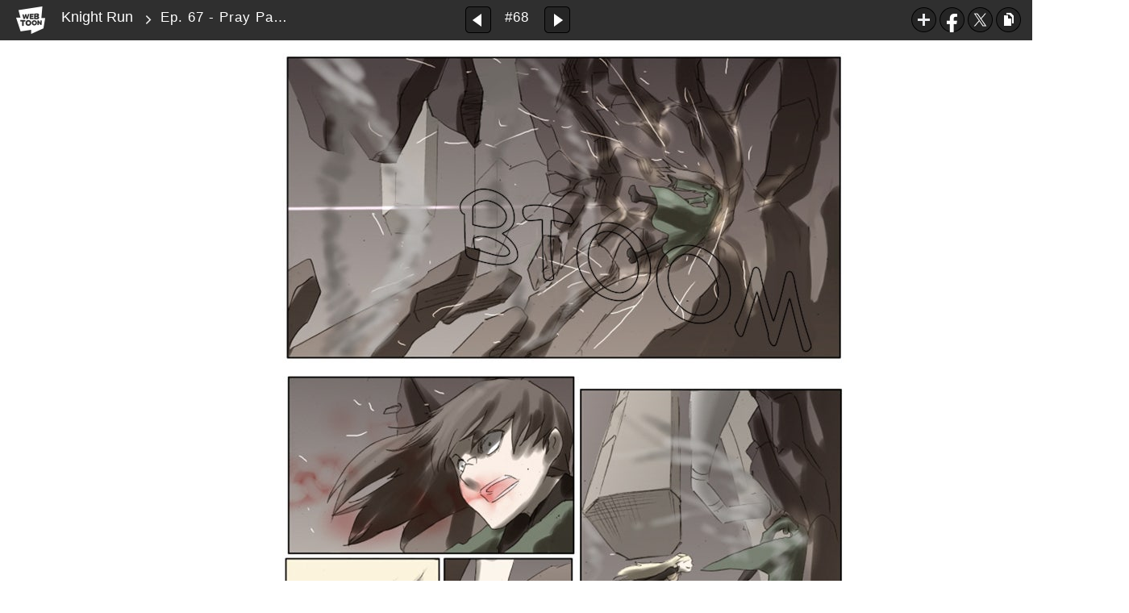

--- FILE ---
content_type: text/html;charset=UTF-8
request_url: https://www.webtoons.com/en/sf/knight-run/ep-67-pray-part-65/viewer?title_no=67&episode_no=68
body_size: 32748
content:























<!doctype html>

<html lang="en">
<head>
	

<title>Ep. 67 - Pray Part 65 | Knight Run</title>
<meta name="keywords" content="Knight Run, 68, Ep. 67 - Pray Part 65, Sf, WEBTOON"/>
<meta name="description" content="Ep. 0 - Prologue - 1 is out! Read the lastest release of Knight Run in LINE Webtoon Official Site for Free. Updated every Tuesday online.
#longlivecomics"/>
<link rel="canonical" href="https://www.webtoons.com/en/sf/knight-run/ep-67-pray-part-65/viewer?title_no=67&episode_no=68" />
<link rel="alternate" media="only screen and (max-width: 640px)" href="https://m.webtoons.com/en/sf/knight-run/ep-67-pray-part-65/viewer?title_no=67&episode_no=68"/>

	










<meta charset="utf-8">
<meta http-equiv="X-UA-Compatible" content="IE=edge"/>
<link rel="shortcut icon" href="https://webtoons-static.pstatic.net/image/favicon/favicon.ico?dt=2017082301" type="image/x-icon">





	
	
	
	
	
	


<link rel="stylesheet" type="text/css" href="/static/bundle/linewebtoon-43a5c53e193a2cc28f60.css">




<script type="text/javascript">
	window.__headerState__ = {
		domain: "www.webtoons.com",
		phase : "release",
		languageCode: "en",
		cssCode: "en",
		cssCodePrefix: "",
		gaTrackingId: "UA-57082184-1",
		ga4TrackingId: "G-ZTE4EZ7DVX",
		contentLanguage: "ENGLISH",
		contentLanguageCode : 'en',
		gakSerName: "gak.webtoons.com",
		gakPlatformName: "WEB_PC",
		serviceZone: 'GLOBAL',
		facebookAdId: "",
		lcsServer: 'lcs.loginfra.com',
		browserType : "CHROME",
		gaPageName : "",
		googleAdsState : {
			gadWebtoonReadEvent : "true",
			title : "Knight Run",
			titleNo : "67",
			episodeNo : "68",
			gadConversion : {
				"th": [{
					// GAD 태국 광고 계정 1
					conversionId: "AW-761239969", // AW-CONVERSION_ID : Google Ads 계정에 고유한 전환 ID
					conversionLabel: "yhf1CLXkr-0CEKGz_uoC" // AW-CONVERSION_LABEL : 각 전환 액션에 고유하게 부여되는 전환 라벨
				}, {
					// GAD 태국 광고 계정 2
					conversionId: "AW-758804776",
					conversionLabel: "GzVDCNuRsO0CEKji6ekC"
				}]
				// 언어가 추가되면 배열로 넣음
			}
		},
		afPbaKey: "fe890007-9461-4b38-a417-7611db3b631e",
	}

	let lcs_SerName = window.lcs_SerName = window.__headerState__.lcsServer;
</script>
<script type="text/javascript" src="/static/bundle/common/cmp-02e4d9b29cd76218fcac.js" charset="utf-8"></script>
<script type="text/javascript" src="/static/bundle/header-2913b9ec7ed9d63f1ed4.js" charset="utf-8"></script>
<script type="text/javascript" src="/static/bundle/common/header-b02ac0d8615a67cbcd5f.js" charset="utf-8"></script>

	<meta property="og:title" content="Knight Run - Ep. 67 - Pray Part 65"/>
	<meta property="og:type" content="com-linewebtoon:episode"/>
	<meta property="og:url" content="https://www.webtoons.com/en/sf/knight-run/ep-67-pray-part-65/viewer?title_no=67&episode_no=68"/>
	<meta property="og:site_name" content="www.webtoons.com"/>
	<meta property="og:image" content="https://swebtoon-phinf.pstatic.net/20140702_12/1404270776400nU1U9_JPEG/07_EB8298EC9DB4ED8AB8EB9FB0.jpg?type=crop540_540"/>
	<meta property="og:description" content="If you could be teleported down to the planet&rsquo;s surface, will you fight against aliens to save the last human beings? Now, here are the heroes, Class S, who fight against aliens with AB swords to protect you."/>
	<meta property="com-linewebtoon:episode:author" content="Sungmin Kim"/>

	<meta name="twitter:card" content="summary"/>
	<meta name="twitter:site" content="@LINEWebtoon"/>
	<meta name="twitter:image" content="https://swebtoon-phinf.pstatic.net/20140702_12/1404270776400nU1U9_JPEG/07_EB8298EC9DB4ED8AB8EB9FB0.jpg?type=crop540_540"/>
	<meta name="twitter:description" content="If you could be teleported down to the planet&rsquo;s surface, will you fight against aliens to save the last human beings? Now, here are the heroes, Class S, who fight against aliens with AB swords to protect you."/>
	<meta property="al:android:url" content="linewebtoon://viewer/webtoon?titleNo=67&episodeNo=68"/>
	<meta property="al:android:package" content="com.naver.linewebtoon"/>
	<meta property="al:android:app_name" content="LINE WEBTOON"/>
	<meta name="twitter:app:name:googleplay" content="LINE WEBTOON"/>
	<meta name="twitter:app:id:googleplay" content="com.naver.linewebtoon"/>
	<meta name="twitter:app:url:googleplay" content="linewebtoon://viewer/webtoon?titleNo=67&episodeNo=68"/>
	<meta property="al:ios:url" content="linewebtoon://viewer/webtoon?titleNo=67&episodeNo=68"/>
	<meta property="al:ios:app_store_id" content="894546091"/>
	<meta property="al:ios:app_name" content="LINE WEBTOON"/>
	<meta name="twitter:app:name:iphone" content="LINE WEBTOON"/>
	<meta name="twitter:app:id:iphone" content="894546091"/>
	<meta name="twitter:app:url:iphone" content="linewebtoon://viewer/webtoon?titleNo=67&episodeNo=68"/>
	<meta name="twitter:app:name:ipad" content="LINE WEBTOON"/>
	<meta name="twitter:app:id:ipad" content="894546091"/>
	<meta name="twitter:app:url:ipad" content="linewebtoon://viewer/webtoon?titleNo=67&episodeNo=68"/>

	<meta name="robots" content="noimageindex, noarchive "/>
	
	<style type="text/css">
		#toolbarSensor {
			-ms-filter: "progid:DXImageTransform.Microsoft.Alpha(Opacity=0)"; /* IE 8 */
			filter: progid:DXImageTransform.Microsoft.Alpha(Opacity=0); /* IE 7 and olders */
			opacity: 0;
		}

	</style>
	<link rel="stylesheet" type="text/css" href="https://ssl.pstatic.net/static/wcc/gw/prod-1.0/index.css">
</head>

<body class="en">
<div id="wrap">
	<!-- skip navigation -->
	<div id="u_skip">
		<a href="#content" onclick="document.getElementById('content').tabIndex=-1;document.getElementById('content').focus();return false;"><span>skip to content</span></a>
	</div>
	<!-- //skip navigation -->

	<!-- container -->
	<div id="container" role="main">
		
		
		<div class="tool_area " id="toolbarSensor"></div>
		<div class="tool_area " id="toolbar">
			<div class="info">
				<p class="logo"><a href="https://www.webtoons.com/en/" class="btn_logo">WEBTOON</a></p>

				<div class="subj_info">
					<a href="https://www.webtoons.com/en/sf/knight-run/list?title_no=67" class="subj" title="Knight Run">Knight Run</a>
					<span class="ico_arr2"></span>
					<h1 class="subj_episode" title="Ep. 67 - Pray Part 65">Ep. 67 - Pray Part 65</h1>
				</div>
			</div>
			<div class="paginate v2">
				
					<a href="https://www.webtoons.com/en/sf/knight-run/ep-66-pray-part-64/viewer?title_no=67&episode_no=67"
					   title="Previous Episode" class="pg_prev _prevEpisode"><em>Previous Episode</em></a>
				
				
				<span class="tx _btnOpenEpisodeList">#68</span>
				
					<a href="https://www.webtoons.com/en/sf/knight-run/ep-68-pray-part-66/viewer?title_no=67&episode_no=69"
					   title="Next Episode" class="pg_next _nextEpisode"><em>Next Episode</em></a>
				
				
			</div>

			
			
			<div class="episode_area" id="topEpisodeList">
				<div class="episode_lst">
					<div class="episode_cont">
						<ul style="left: 0px;">
							
								
								<li data-episode-no="1">
									<a href="https://www.webtoons.com/en/sf/knight-run/ep-0-prologue/viewer?title_no=67&episode_no=1"
									   class="">
									<span class="thmb">
										<img src="https://webtoons-static.pstatic.net/image/bg_transparency.png" data-url="https://webtoon-phinf.pstatic.net/20140617_71/1402973136500kwuRA_JPEG/EB8298EC9DB4ED8AB8EB9FB0.jpg" class="_thumbnailImages" width="92" height="87" alt="Ep. 0 - Prologue">
										<span class="mask"></span>
									</span>
										<span class="subj">Ep. 0 - Prologue</span>
									</a></li>
							
								
								<li data-episode-no="2">
									<a href="https://www.webtoons.com/en/sf/knight-run/ep-1-opening-ep-part-1/viewer?title_no=67&episode_no=2"
									   class="">
									<span class="thmb">
										<img src="https://webtoons-static.pstatic.net/image/bg_transparency.png" data-url="https://webtoon-phinf.pstatic.net/20140618_46/1403060056930DY41d_JPEG/EB8298EC9DB4ED8AB8EB9FB0_1.jpg" class="_thumbnailImages" width="92" height="87" alt="Ep. 1 - Opening Ep Part 1">
										<span class="mask"></span>
									</span>
										<span class="subj">Ep. 1 - Opening Ep Part 1</span>
									</a></li>
							
								
								<li data-episode-no="3">
									<a href="https://www.webtoons.com/en/sf/knight-run/ep-2-opening-ep-part-2/viewer?title_no=67&episode_no=3"
									   class="">
									<span class="thmb">
										<img src="https://webtoons-static.pstatic.net/image/bg_transparency.png" data-url="https://webtoon-phinf.pstatic.net/20140618_93/1403060137933XnLPz_JPEG/EB8298EC9DB4ED8AB8EB9FB0_2.jpg" class="_thumbnailImages" width="92" height="87" alt="Ep. 2 - Opening Ep Part 2">
										<span class="mask"></span>
									</span>
										<span class="subj">Ep. 2 - Opening Ep Part 2</span>
									</a></li>
							
								
								<li data-episode-no="4">
									<a href="https://www.webtoons.com/en/sf/knight-run/ep-3-pray-part-1/viewer?title_no=67&episode_no=4"
									   class="">
									<span class="thmb">
										<img src="https://webtoons-static.pstatic.net/image/bg_transparency.png" data-url="https://webtoon-phinf.pstatic.net/20140618_245/1403060147498gSxe3_JPEG/EB8298EC9DB4ED8AB8EB9FB0_3.jpg" class="_thumbnailImages" width="92" height="87" alt="Ep. 3 - Pray Part 1">
										<span class="mask"></span>
									</span>
										<span class="subj">Ep. 3 - Pray Part 1</span>
									</a></li>
							
								
								<li data-episode-no="5">
									<a href="https://www.webtoons.com/en/sf/knight-run/ep-4-pray-part-2/viewer?title_no=67&episode_no=5"
									   class="">
									<span class="thmb">
										<img src="https://webtoons-static.pstatic.net/image/bg_transparency.png" data-url="https://webtoon-phinf.pstatic.net/20140701_271/1404212665329isPCr_JPEG/EB8298EC9DB4ED8AB8EB9FB0_4.jpg" class="_thumbnailImages" width="92" height="87" alt="Ep. 4 - Pray Part 2">
										<span class="mask"></span>
									</span>
										<span class="subj">Ep. 4 - Pray Part 2</span>
									</a></li>
							
								
								<li data-episode-no="6">
									<a href="https://www.webtoons.com/en/sf/knight-run/ep-5-pray-part-3/viewer?title_no=67&episode_no=6"
									   class="">
									<span class="thmb">
										<img src="https://webtoons-static.pstatic.net/image/bg_transparency.png" data-url="https://webtoon-phinf.pstatic.net/20140701_72/1404213071414yScdO_JPEG/EB8298EC9DB4ED8AB8EB9FB0_5.jpg" class="_thumbnailImages" width="92" height="87" alt="Ep. 5 - Pray Part 3">
										<span class="mask"></span>
									</span>
										<span class="subj">Ep. 5 - Pray Part 3</span>
									</a></li>
							
								
								<li data-episode-no="7">
									<a href="https://www.webtoons.com/en/sf/knight-run/ep-6-pray-part-4/viewer?title_no=67&episode_no=7"
									   class="">
									<span class="thmb">
										<img src="https://webtoons-static.pstatic.net/image/bg_transparency.png" data-url="https://webtoon-phinf.pstatic.net/20140717_217/14055734551264GIQS_JPEG/14055734550966770.jpg" class="_thumbnailImages" width="92" height="87" alt="Ep. 6 - Pray Part 4">
										<span class="mask"></span>
									</span>
										<span class="subj">Ep. 6 - Pray Part 4</span>
									</a></li>
							
								
								<li data-episode-no="8">
									<a href="https://www.webtoons.com/en/sf/knight-run/ep-7-pray-part-5/viewer?title_no=67&episode_no=8"
									   class="">
									<span class="thmb">
										<img src="https://webtoons-static.pstatic.net/image/bg_transparency.png" data-url="https://webtoon-phinf.pstatic.net/20140722_163/14059912310830UGy3_JPEG/14059912310526780.jpg" class="_thumbnailImages" width="92" height="87" alt="Ep. 7 - Pray Part 5">
										<span class="mask"></span>
									</span>
										<span class="subj">Ep. 7 - Pray Part 5</span>
									</a></li>
							
								
								<li data-episode-no="9">
									<a href="https://www.webtoons.com/en/sf/knight-run/ep-8-pray-part-6/viewer?title_no=67&episode_no=9"
									   class="">
									<span class="thmb">
										<img src="https://webtoons-static.pstatic.net/image/bg_transparency.png" data-url="https://webtoon-phinf.pstatic.net/20140722_75/1405991491969tyM9e_JPEG/14059914919386790.jpg" class="_thumbnailImages" width="92" height="87" alt="Ep. 8 - Pray Part 6">
										<span class="mask"></span>
									</span>
										<span class="subj">Ep. 8 - Pray Part 6</span>
									</a></li>
							
								
								<li data-episode-no="10">
									<a href="https://www.webtoons.com/en/sf/knight-run/ep-9-pray-part-7/viewer?title_no=67&episode_no=10"
									   class="">
									<span class="thmb">
										<img src="https://webtoons-static.pstatic.net/image/bg_transparency.png" data-url="https://webtoon-phinf.pstatic.net/20140722_206/1405991572184w23IS_JPEG/140599157215467100.jpg" class="_thumbnailImages" width="92" height="87" alt="Ep. 9 - Pray Part 7">
										<span class="mask"></span>
									</span>
										<span class="subj">Ep. 9 - Pray Part 7</span>
									</a></li>
							
								
								<li data-episode-no="11">
									<a href="https://www.webtoons.com/en/sf/knight-run/ep-10-pray-part-8/viewer?title_no=67&episode_no=11"
									   class="">
									<span class="thmb">
										<img src="https://webtoons-static.pstatic.net/image/bg_transparency.png" data-url="https://webtoon-phinf.pstatic.net/20140722_118/14059915977386Faij_JPEG/140599159771167110.jpg" class="_thumbnailImages" width="92" height="87" alt="Ep. 10 - Pray Part 8">
										<span class="mask"></span>
									</span>
										<span class="subj">Ep. 10 - Pray Part 8</span>
									</a></li>
							
								
								<li data-episode-no="12">
									<a href="https://www.webtoons.com/en/sf/knight-run/ep-11-pray-part-9/viewer?title_no=67&episode_no=12"
									   class="">
									<span class="thmb">
										<img src="https://webtoons-static.pstatic.net/image/bg_transparency.png" data-url="https://webtoon-phinf.pstatic.net/20140811_94/1407725095114zJjuz_JPEG/140772509508667120.jpg" class="_thumbnailImages" width="92" height="87" alt="Ep. 11 - Pray Part 9">
										<span class="mask"></span>
									</span>
										<span class="subj">Ep. 11 - Pray Part 9</span>
									</a></li>
							
								
								<li data-episode-no="13">
									<a href="https://www.webtoons.com/en/sf/knight-run/ep-12-pray-part-10/viewer?title_no=67&episode_no=13"
									   class="">
									<span class="thmb">
										<img src="https://webtoons-static.pstatic.net/image/bg_transparency.png" data-url="https://webtoon-phinf.pstatic.net/20140812_281/1407836312251uGluw_JPEG/140783631222367130.jpg" class="_thumbnailImages" width="92" height="87" alt="Ep. 12 - Pray Part 10">
										<span class="mask"></span>
									</span>
										<span class="subj">Ep. 12 - Pray Part 10</span>
									</a></li>
							
								
								<li data-episode-no="14">
									<a href="https://www.webtoons.com/en/sf/knight-run/ep-13-pray-part-11/viewer?title_no=67&episode_no=14"
									   class="">
									<span class="thmb">
										<img src="https://webtoons-static.pstatic.net/image/bg_transparency.png" data-url="https://webtoon-phinf.pstatic.net/20140812_277/1407836331791yK65J_JPEG/140783633176067140.jpg" class="_thumbnailImages" width="92" height="87" alt="Ep. 13 - Pray Part 11">
										<span class="mask"></span>
									</span>
										<span class="subj">Ep. 13 - Pray Part 11</span>
									</a></li>
							
								
								<li data-episode-no="15">
									<a href="https://www.webtoons.com/en/sf/knight-run/ep-14-pray-part-12/viewer?title_no=67&episode_no=15"
									   class="">
									<span class="thmb">
										<img src="https://webtoons-static.pstatic.net/image/bg_transparency.png" data-url="https://webtoon-phinf.pstatic.net/20140812_268/1407836467744LKhoj_JPEG/140783646771567150.jpg" class="_thumbnailImages" width="92" height="87" alt="Ep. 14 - Pray Part 12">
										<span class="mask"></span>
									</span>
										<span class="subj">Ep. 14 - Pray Part 12</span>
									</a></li>
							
								
								<li data-episode-no="16">
									<a href="https://www.webtoons.com/en/sf/knight-run/ep-15-pray-part-13/viewer?title_no=67&episode_no=16"
									   class="">
									<span class="thmb">
										<img src="https://webtoons-static.pstatic.net/image/bg_transparency.png" data-url="https://webtoon-phinf.pstatic.net/20140821_298/1408612844927b7bop_JPEG/140861284490067160.jpg" class="_thumbnailImages" width="92" height="87" alt="Ep. 15 - Pray Part 13">
										<span class="mask"></span>
									</span>
										<span class="subj">Ep. 15 - Pray Part 13</span>
									</a></li>
							
								
								<li data-episode-no="17">
									<a href="https://www.webtoons.com/en/sf/knight-run/ep-16-pray-part-14/viewer?title_no=67&episode_no=17"
									   class="">
									<span class="thmb">
										<img src="https://webtoons-static.pstatic.net/image/bg_transparency.png" data-url="https://webtoon-phinf.pstatic.net/20140828_56/1409189895410fH0VU_JPEG/140918989537767170.jpg" class="_thumbnailImages" width="92" height="87" alt="Ep. 16 - Pray Part 14">
										<span class="mask"></span>
									</span>
										<span class="subj">Ep. 16 - Pray Part 14</span>
									</a></li>
							
								
								<li data-episode-no="18">
									<a href="https://www.webtoons.com/en/sf/knight-run/ep-17-pray-part-15/viewer?title_no=67&episode_no=18"
									   class="">
									<span class="thmb">
										<img src="https://webtoons-static.pstatic.net/image/bg_transparency.png" data-url="https://webtoon-phinf.pstatic.net/20140903_204/1409737314776kz3W8_JPEG/140973731474367180.jpg" class="_thumbnailImages" width="92" height="87" alt="Ep. 17 - Pray Part 15">
										<span class="mask"></span>
									</span>
										<span class="subj">Ep. 17 - Pray Part 15</span>
									</a></li>
							
								
								<li data-episode-no="19">
									<a href="https://www.webtoons.com/en/sf/knight-run/ep-18-pray-part-16/viewer?title_no=67&episode_no=19"
									   class="">
									<span class="thmb">
										<img src="https://webtoons-static.pstatic.net/image/bg_transparency.png" data-url="https://webtoon-phinf.pstatic.net/20140916_287/1410832239430EBMr9_JPEG/141083223939967190.jpg" class="_thumbnailImages" width="92" height="87" alt="Ep. 18 - Pray Part 16">
										<span class="mask"></span>
									</span>
										<span class="subj">Ep. 18 - Pray Part 16</span>
									</a></li>
							
								
								<li data-episode-no="20">
									<a href="https://www.webtoons.com/en/sf/knight-run/ep-19-pray-part-17/viewer?title_no=67&episode_no=20"
									   class="">
									<span class="thmb">
										<img src="https://webtoons-static.pstatic.net/image/bg_transparency.png" data-url="https://webtoon-phinf.pstatic.net/20140925_173/1411609396467NIPDF_JPEG/141160939644067200.jpg" class="_thumbnailImages" width="92" height="87" alt="Ep. 19 - Pray Part 17">
										<span class="mask"></span>
									</span>
										<span class="subj">Ep. 19 - Pray Part 17</span>
									</a></li>
							
								
								<li data-episode-no="21">
									<a href="https://www.webtoons.com/en/sf/knight-run/ep-20-pray-part-18/viewer?title_no=67&episode_no=21"
									   class="">
									<span class="thmb">
										<img src="https://webtoons-static.pstatic.net/image/bg_transparency.png" data-url="https://webtoon-phinf.pstatic.net/20140926_71/1411714969707o9jnb_JPEG/141171496968067210.jpg" class="_thumbnailImages" width="92" height="87" alt="Ep. 20 - Pray Part 18">
										<span class="mask"></span>
									</span>
										<span class="subj">Ep. 20 - Pray Part 18</span>
									</a></li>
							
								
								<li data-episode-no="22">
									<a href="https://www.webtoons.com/en/sf/knight-run/ep-21-pray-part-19/viewer?title_no=67&episode_no=22"
									   class="">
									<span class="thmb">
										<img src="https://webtoons-static.pstatic.net/image/bg_transparency.png" data-url="https://webtoon-phinf.pstatic.net/20140930_157/1412058808673MvsuA_JPEG/141205880863967220.jpg" class="_thumbnailImages" width="92" height="87" alt="Ep. 21 - Pray Part 19">
										<span class="mask"></span>
									</span>
										<span class="subj">Ep. 21 - Pray Part 19</span>
									</a></li>
							
								
								<li data-episode-no="23">
									<a href="https://www.webtoons.com/en/sf/knight-run/ep-22-pray-part-20/viewer?title_no=67&episode_no=23"
									   class="">
									<span class="thmb">
										<img src="https://webtoons-static.pstatic.net/image/bg_transparency.png" data-url="https://webtoon-phinf.pstatic.net/20141015_98/1413354720287XNbhG_JPEG/141335472025467230.jpg" class="_thumbnailImages" width="92" height="87" alt="Ep. 22 - Pray Part 20">
										<span class="mask"></span>
									</span>
										<span class="subj">Ep. 22 - Pray Part 20</span>
									</a></li>
							
								
								<li data-episode-no="24">
									<a href="https://www.webtoons.com/en/sf/knight-run/ep-23-pray-part-21/viewer?title_no=67&episode_no=24"
									   class="">
									<span class="thmb">
										<img src="https://webtoons-static.pstatic.net/image/bg_transparency.png" data-url="https://webtoon-phinf.pstatic.net/20141015_145/1413356399784FwRUf_JPEG/141335639975567240.jpg" class="_thumbnailImages" width="92" height="87" alt="Ep. 23 - Pray Part 21">
										<span class="mask"></span>
									</span>
										<span class="subj">Ep. 23 - Pray Part 21</span>
									</a></li>
							
								
								<li data-episode-no="25">
									<a href="https://www.webtoons.com/en/sf/knight-run/ep-24-pray-part-22/viewer?title_no=67&episode_no=25"
									   class="">
									<span class="thmb">
										<img src="https://webtoons-static.pstatic.net/image/bg_transparency.png" data-url="https://webtoon-phinf.pstatic.net/20141117_237/1416204921465SoM5a_JPEG/141620492142767250.jpg" class="_thumbnailImages" width="92" height="87" alt="Ep. 24 - Pray Part 22">
										<span class="mask"></span>
									</span>
										<span class="subj">Ep. 24 - Pray Part 22</span>
									</a></li>
							
								
								<li data-episode-no="26">
									<a href="https://www.webtoons.com/en/sf/knight-run/ep-25-pray-part-23/viewer?title_no=67&episode_no=26"
									   class="">
									<span class="thmb">
										<img src="https://webtoons-static.pstatic.net/image/bg_transparency.png" data-url="https://webtoon-phinf.pstatic.net/20141202_290/1417486110139vQT3I_JPEG/141748611007467266.jpg" class="_thumbnailImages" width="92" height="87" alt="Ep. 25 - Pray Part 23">
										<span class="mask"></span>
									</span>
										<span class="subj">Ep. 25 - Pray Part 23</span>
									</a></li>
							
								
								<li data-episode-no="27">
									<a href="https://www.webtoons.com/en/sf/knight-run/ep-26-pray-part-24/viewer?title_no=67&episode_no=27"
									   class="">
									<span class="thmb">
										<img src="https://webtoons-static.pstatic.net/image/bg_transparency.png" data-url="https://webtoon-phinf.pstatic.net/20141209_183/1418093216613VNCQz_JPEG/141809321656667271.jpg" class="_thumbnailImages" width="92" height="87" alt="Ep. 26 - Pray Part 24">
										<span class="mask"></span>
									</span>
										<span class="subj">Ep. 26 - Pray Part 24</span>
									</a></li>
							
								
								<li data-episode-no="28">
									<a href="https://www.webtoons.com/en/sf/knight-run/ep-27-pray-part-25/viewer?title_no=67&episode_no=28"
									   class="">
									<span class="thmb">
										<img src="https://webtoons-static.pstatic.net/image/bg_transparency.png" data-url="https://webtoon-phinf.pstatic.net/20141209_118/1418093376184qP01X_JPEG/141809337614967286.jpg" class="_thumbnailImages" width="92" height="87" alt="Ep. 27 - Pray Part 25">
										<span class="mask"></span>
									</span>
										<span class="subj">Ep. 27 - Pray Part 25</span>
									</a></li>
							
								
								<li data-episode-no="29">
									<a href="https://www.webtoons.com/en/sf/knight-run/ep-28-pray-part-26/viewer?title_no=67&episode_no=29"
									   class="">
									<span class="thmb">
										<img src="https://webtoons-static.pstatic.net/image/bg_transparency.png" data-url="https://webtoon-phinf.pstatic.net/20141216_45/1418723612196MrHLB_JPEG/141872361216067295.jpg" class="_thumbnailImages" width="92" height="87" alt="Ep. 28 - Pray Part 26">
										<span class="mask"></span>
									</span>
										<span class="subj">Ep. 28 - Pray Part 26</span>
									</a></li>
							
								
								<li data-episode-no="30">
									<a href="https://www.webtoons.com/en/sf/knight-run/ep-29-pray-part-27/viewer?title_no=67&episode_no=30"
									   class="">
									<span class="thmb">
										<img src="https://webtoons-static.pstatic.net/image/bg_transparency.png" data-url="https://webtoon-phinf.pstatic.net/20141229_138/1419817683207m5v0D_JPEG/141981768316867304.jpg" class="_thumbnailImages" width="92" height="87" alt="Ep. 29 - Pray Part 27">
										<span class="mask"></span>
									</span>
										<span class="subj">Ep. 29 - Pray Part 27</span>
									</a></li>
							
								
								<li data-episode-no="31">
									<a href="https://www.webtoons.com/en/sf/knight-run/ep-30-pray-part-28/viewer?title_no=67&episode_no=31"
									   class="">
									<span class="thmb">
										<img src="https://webtoons-static.pstatic.net/image/bg_transparency.png" data-url="https://webtoon-phinf.pstatic.net/20150105_61/1420425972694eApo1_JPEG/142042597266467312.jpg" class="_thumbnailImages" width="92" height="87" alt="Ep. 30 - Pray Part 28">
										<span class="mask"></span>
									</span>
										<span class="subj">Ep. 30 - Pray Part 28</span>
									</a></li>
							
								
								<li data-episode-no="32">
									<a href="https://www.webtoons.com/en/sf/knight-run/ep-31-pray-part-29/viewer?title_no=67&episode_no=32"
									   class="">
									<span class="thmb">
										<img src="https://webtoons-static.pstatic.net/image/bg_transparency.png" data-url="https://webtoon-phinf.pstatic.net/20150105_279/1420426002566dgVvf_JPEG/142042600252767329.jpg" class="_thumbnailImages" width="92" height="87" alt="Ep. 31 - Pray Part 29">
										<span class="mask"></span>
									</span>
										<span class="subj">Ep. 31 - Pray Part 29</span>
									</a></li>
							
								
								<li data-episode-no="33">
									<a href="https://www.webtoons.com/en/sf/knight-run/ep-32-pray-part-30/viewer?title_no=67&episode_no=33"
									   class="">
									<span class="thmb">
										<img src="https://webtoons-static.pstatic.net/image/bg_transparency.png" data-url="https://webtoon-phinf.pstatic.net/20150119_80/1421646760065oQMEG_JPEG/142164676002967336.jpg" class="_thumbnailImages" width="92" height="87" alt="Ep. 32 - Pray Part 30">
										<span class="mask"></span>
									</span>
										<span class="subj">Ep. 32 - Pray Part 30</span>
									</a></li>
							
								
								<li data-episode-no="34">
									<a href="https://www.webtoons.com/en/sf/knight-run/ep-33-pray-part-31/viewer?title_no=67&episode_no=34"
									   class="">
									<span class="thmb">
										<img src="https://webtoons-static.pstatic.net/image/bg_transparency.png" data-url="https://webtoon-phinf.pstatic.net/20150126_241/1422238883503G2cMl_JPEG/142223888346667348.jpg" class="_thumbnailImages" width="92" height="87" alt="Ep. 33 - Pray Part 31">
										<span class="mask"></span>
									</span>
										<span class="subj">Ep. 33 - Pray Part 31</span>
									</a></li>
							
								
								<li data-episode-no="35">
									<a href="https://www.webtoons.com/en/sf/knight-run/ep-34-pray-part-32/viewer?title_no=67&episode_no=35"
									   class="">
									<span class="thmb">
										<img src="https://webtoons-static.pstatic.net/image/bg_transparency.png" data-url="https://webtoon-phinf.pstatic.net/20150128_35/1422438694825kALaF_JPEG/142243869478767358.jpg" class="_thumbnailImages" width="92" height="87" alt="Ep. 34 - Pray Part 32">
										<span class="mask"></span>
									</span>
										<span class="subj">Ep. 34 - Pray Part 32</span>
									</a></li>
							
								
								<li data-episode-no="36">
									<a href="https://www.webtoons.com/en/sf/knight-run/ep-35-pray-part-33/viewer?title_no=67&episode_no=36"
									   class="">
									<span class="thmb">
										<img src="https://webtoons-static.pstatic.net/image/bg_transparency.png" data-url="https://webtoon-phinf.pstatic.net/20150206_153/1423211371970KPiYT_JPEG/142321137193867368.jpg" class="_thumbnailImages" width="92" height="87" alt="Ep. 35 - Pray Part 33">
										<span class="mask"></span>
									</span>
										<span class="subj">Ep. 35 - Pray Part 33</span>
									</a></li>
							
								
								<li data-episode-no="37">
									<a href="https://www.webtoons.com/en/sf/knight-run/ep-36-pray-part-34/viewer?title_no=67&episode_no=37"
									   class="">
									<span class="thmb">
										<img src="https://webtoons-static.pstatic.net/image/bg_transparency.png" data-url="https://webtoon-phinf.pstatic.net/20150206_120/1423211475854nisxG_JPEG/142321147582267374.jpg" class="_thumbnailImages" width="92" height="87" alt="Ep. 36 - Pray Part 34">
										<span class="mask"></span>
									</span>
										<span class="subj">Ep. 36 - Pray Part 34</span>
									</a></li>
							
								
								<li data-episode-no="38">
									<a href="https://www.webtoons.com/en/sf/knight-run/ep-37-pray-part-35/viewer?title_no=67&episode_no=38"
									   class="">
									<span class="thmb">
										<img src="https://webtoons-static.pstatic.net/image/bg_transparency.png" data-url="https://webtoon-phinf.pstatic.net/20150223_12/1424657878502KwgGV_JPEG/142465787847167389.jpg" class="_thumbnailImages" width="92" height="87" alt="Ep. 37 - Pray Part 35">
										<span class="mask"></span>
									</span>
										<span class="subj">Ep. 37 - Pray Part 35</span>
									</a></li>
							
								
								<li data-episode-no="39">
									<a href="https://www.webtoons.com/en/sf/knight-run/ep-38-pray-part-36/viewer?title_no=67&episode_no=39"
									   class="">
									<span class="thmb">
										<img src="https://webtoons-static.pstatic.net/image/bg_transparency.png" data-url="https://webtoon-phinf.pstatic.net/20150302_292/14252840612615fN2w_JPEG/142528406122567392.jpg" class="_thumbnailImages" width="92" height="87" alt="Ep. 38 - Pray Part 36">
										<span class="mask"></span>
									</span>
										<span class="subj">Ep. 38 - Pray Part 36</span>
									</a></li>
							
								
								<li data-episode-no="40">
									<a href="https://www.webtoons.com/en/sf/knight-run/ep-39-pray-part-37/viewer?title_no=67&episode_no=40"
									   class="">
									<span class="thmb">
										<img src="https://webtoons-static.pstatic.net/image/bg_transparency.png" data-url="https://webtoon-phinf.pstatic.net/20150309_77/14258817907543Cqbt_JPEG/142588179072167407.jpg" class="_thumbnailImages" width="92" height="87" alt="Ep. 39 - Pray Part 37">
										<span class="mask"></span>
									</span>
										<span class="subj">Ep. 39 - Pray Part 37</span>
									</a></li>
							
								
								<li data-episode-no="41">
									<a href="https://www.webtoons.com/en/sf/knight-run/ep-40-pray-part-38/viewer?title_no=67&episode_no=41"
									   class="">
									<span class="thmb">
										<img src="https://webtoons-static.pstatic.net/image/bg_transparency.png" data-url="https://webtoon-phinf.pstatic.net/20150317_83/1426556226524PUSKv_JPEG/142655622649067418.jpg" class="_thumbnailImages" width="92" height="87" alt="Ep. 40 - Pray Part 38">
										<span class="mask"></span>
									</span>
										<span class="subj">Ep. 40 - Pray Part 38</span>
									</a></li>
							
								
								<li data-episode-no="42">
									<a href="https://www.webtoons.com/en/sf/knight-run/ep-41-pray-part-39/viewer?title_no=67&episode_no=42"
									   class="">
									<span class="thmb">
										<img src="https://webtoons-static.pstatic.net/image/bg_transparency.png" data-url="https://webtoon-phinf.pstatic.net/20150323_175/1427078006327IFWqm_JPEG/142707800618567421.jpg" class="_thumbnailImages" width="92" height="87" alt="Ep. 41 - Pray Part 39">
										<span class="mask"></span>
									</span>
										<span class="subj">Ep. 41 - Pray Part 39</span>
									</a></li>
							
								
								<li data-episode-no="43">
									<a href="https://www.webtoons.com/en/sf/knight-run/ep-42-pray-part-40/viewer?title_no=67&episode_no=43"
									   class="">
									<span class="thmb">
										<img src="https://webtoons-static.pstatic.net/image/bg_transparency.png" data-url="https://webtoon-phinf.pstatic.net/20150330_122/1427680934783LBYA9_JPEG/142768093475367434.jpg" class="_thumbnailImages" width="92" height="87" alt="Ep. 42 - Pray Part 40">
										<span class="mask"></span>
									</span>
										<span class="subj">Ep. 42 - Pray Part 40</span>
									</a></li>
							
								
								<li data-episode-no="44">
									<a href="https://www.webtoons.com/en/sf/knight-run/ep-43-pray-part-41/viewer?title_no=67&episode_no=44"
									   class="">
									<span class="thmb">
										<img src="https://webtoons-static.pstatic.net/image/bg_transparency.png" data-url="https://webtoon-phinf.pstatic.net/20150406_138/1428302553925Onv5J_JPEG/142830255388367440.jpg" class="_thumbnailImages" width="92" height="87" alt="Ep. 43 -  Pray Part 41">
										<span class="mask"></span>
									</span>
										<span class="subj">Ep. 43 -  Pray Part 41</span>
									</a></li>
							
								
								<li data-episode-no="45">
									<a href="https://www.webtoons.com/en/sf/knight-run/ep-44-pray-part-42/viewer?title_no=67&episode_no=45"
									   class="">
									<span class="thmb">
										<img src="https://webtoons-static.pstatic.net/image/bg_transparency.png" data-url="https://webtoon-phinf.pstatic.net/20150413_209/1428890497091lLBb7_JPEG/142889049704967454.jpg" class="_thumbnailImages" width="92" height="87" alt="Ep. 44 -  Pray Part 42">
										<span class="mask"></span>
									</span>
										<span class="subj">Ep. 44 -  Pray Part 42</span>
									</a></li>
							
								
								<li data-episode-no="46">
									<a href="https://www.webtoons.com/en/sf/knight-run/ep-45-pray-part-43/viewer?title_no=67&episode_no=46"
									   class="">
									<span class="thmb">
										<img src="https://webtoons-static.pstatic.net/image/bg_transparency.png" data-url="https://webtoon-phinf.pstatic.net/20150420_147/1429496208955QrY9E_JPEG/142949620891667462.jpg" class="_thumbnailImages" width="92" height="87" alt="Ep. 45 - Pray Part 43">
										<span class="mask"></span>
									</span>
										<span class="subj">Ep. 45 - Pray Part 43</span>
									</a></li>
							
								
								<li data-episode-no="47">
									<a href="https://www.webtoons.com/en/sf/knight-run/ep-46-pray-part-44/viewer?title_no=67&episode_no=47"
									   class="">
									<span class="thmb">
										<img src="https://webtoons-static.pstatic.net/image/bg_transparency.png" data-url="https://webtoon-phinf.pstatic.net/20150427_111/1430102842623TNmV1_JPEG/143010284258667477.jpg" class="_thumbnailImages" width="92" height="87" alt="Ep. 46 - Pray Part 44">
										<span class="mask"></span>
									</span>
										<span class="subj">Ep. 46 - Pray Part 44</span>
									</a></li>
							
								
								<li data-episode-no="48">
									<a href="https://www.webtoons.com/en/sf/knight-run/ep-47-pray-part-45/viewer?title_no=67&episode_no=48"
									   class="">
									<span class="thmb">
										<img src="https://webtoons-static.pstatic.net/image/bg_transparency.png" data-url="https://webtoon-phinf.pstatic.net/20150504_78/1430707567477xLzjx_JPEG/143070756743567485.jpg" class="_thumbnailImages" width="92" height="87" alt="Ep. 47 - Pray Part 45">
										<span class="mask"></span>
									</span>
										<span class="subj">Ep. 47 - Pray Part 45</span>
									</a></li>
							
								
								<li data-episode-no="49">
									<a href="https://www.webtoons.com/en/sf/knight-run/ep-48-pray-part-46/viewer?title_no=67&episode_no=49"
									   class="">
									<span class="thmb">
										<img src="https://webtoons-static.pstatic.net/image/bg_transparency.png" data-url="https://webtoon-phinf.pstatic.net/20150512_12/14313943770183p3R8_JPEG/143139437697367490.jpg" class="_thumbnailImages" width="92" height="87" alt="Ep. 48 - Pray Part 46">
										<span class="mask"></span>
									</span>
										<span class="subj">Ep. 48 - Pray Part 46</span>
									</a></li>
							
								
								<li data-episode-no="50">
									<a href="https://www.webtoons.com/en/sf/knight-run/ep-49-pray-part-47/viewer?title_no=67&episode_no=50"
									   class="">
									<span class="thmb">
										<img src="https://webtoons-static.pstatic.net/image/bg_transparency.png" data-url="https://webtoon-phinf.pstatic.net/20150514_289/1431580572568jiIc9_JPEG/143158057252967505.jpg" class="_thumbnailImages" width="92" height="87" alt="Ep. 49 - Pray Part 47">
										<span class="mask"></span>
									</span>
										<span class="subj">Ep. 49 - Pray Part 47</span>
									</a></li>
							
								
								<li data-episode-no="51">
									<a href="https://www.webtoons.com/en/sf/knight-run/ep-50-pray-part-48/viewer?title_no=67&episode_no=51"
									   class="">
									<span class="thmb">
										<img src="https://webtoons-static.pstatic.net/image/bg_transparency.png" data-url="https://webtoon-phinf.pstatic.net/20150522_112/1432288121483a4PgI_JPEG/143228812144767514.jpg" class="_thumbnailImages" width="92" height="87" alt="Ep. 50 - Pray Part 48">
										<span class="mask"></span>
									</span>
										<span class="subj">Ep. 50 - Pray Part 48</span>
									</a></li>
							
								
								<li data-episode-no="52">
									<a href="https://www.webtoons.com/en/sf/knight-run/ep-51-pray-part-49/viewer?title_no=67&episode_no=52"
									   class="">
									<span class="thmb">
										<img src="https://webtoons-static.pstatic.net/image/bg_transparency.png" data-url="https://webtoon-phinf.pstatic.net/20150601_291/14331250776606thwK_JPEG/143312507762167522.jpg" class="_thumbnailImages" width="92" height="87" alt="Ep. 51 - Pray Part 49">
										<span class="mask"></span>
									</span>
										<span class="subj">Ep. 51 - Pray Part 49</span>
									</a></li>
							
								
								<li data-episode-no="53">
									<a href="https://www.webtoons.com/en/sf/knight-run/ep-52-pray-part-50/viewer?title_no=67&episode_no=53"
									   class="">
									<span class="thmb">
										<img src="https://webtoons-static.pstatic.net/image/bg_transparency.png" data-url="https://webtoon-phinf.pstatic.net/20150605_258/1433490452745Odhxx_JPEG/143349045270867539.jpg" class="_thumbnailImages" width="92" height="87" alt="Ep. 52 - Pray Part 50">
										<span class="mask"></span>
									</span>
										<span class="subj">Ep. 52 - Pray Part 50</span>
									</a></li>
							
								
								<li data-episode-no="54">
									<a href="https://www.webtoons.com/en/sf/knight-run/ep-53-pray-part-51/viewer?title_no=67&episode_no=54"
									   class="">
									<span class="thmb">
										<img src="https://webtoons-static.pstatic.net/image/bg_transparency.png" data-url="https://webtoon-phinf.pstatic.net/20150615_106/1434347832074S6lEt_JPEG/143434783203567545.jpg" class="_thumbnailImages" width="92" height="87" alt="Ep. 53 - Pray Part 51">
										<span class="mask"></span>
									</span>
										<span class="subj">Ep. 53 - Pray Part 51</span>
									</a></li>
							
								
								<li data-episode-no="55">
									<a href="https://www.webtoons.com/en/sf/knight-run/ep-54-pray-part-52/viewer?title_no=67&episode_no=55"
									   class="">
									<span class="thmb">
										<img src="https://webtoons-static.pstatic.net/image/bg_transparency.png" data-url="https://webtoon-phinf.pstatic.net/20150615_25/1434347987226cuQCc_JPEG/143434798718667554.jpg" class="_thumbnailImages" width="92" height="87" alt="Ep. 54 - Pray Part 52">
										<span class="mask"></span>
									</span>
										<span class="subj">Ep. 54 - Pray Part 52</span>
									</a></li>
							
								
								<li data-episode-no="56">
									<a href="https://www.webtoons.com/en/sf/knight-run/ep-55-pray-part-53/viewer?title_no=67&episode_no=56"
									   class="">
									<span class="thmb">
										<img src="https://webtoons-static.pstatic.net/image/bg_transparency.png" data-url="https://webtoon-phinf.pstatic.net/20150615_264/1434348172545jD03y_JPEG/143434817250667565.jpg" class="_thumbnailImages" width="92" height="87" alt="Ep. 55 - Pray Part 53">
										<span class="mask"></span>
									</span>
										<span class="subj">Ep. 55 - Pray Part 53</span>
									</a></li>
							
								
								<li data-episode-no="57">
									<a href="https://www.webtoons.com/en/sf/knight-run/ep-56-pray-part-54/viewer?title_no=67&episode_no=57"
									   class="">
									<span class="thmb">
										<img src="https://webtoons-static.pstatic.net/image/bg_transparency.png" data-url="https://webtoon-phinf.pstatic.net/20150706_130/1436171186850SoE5V_JPEG/143617118681667573.jpg" class="_thumbnailImages" width="92" height="87" alt="Ep. 56 - Pray Part 54">
										<span class="mask"></span>
									</span>
										<span class="subj">Ep. 56 - Pray Part 54</span>
									</a></li>
							
								
								<li data-episode-no="58">
									<a href="https://www.webtoons.com/en/sf/knight-run/ep-57-pray-part-55/viewer?title_no=67&episode_no=58"
									   class="">
									<span class="thmb">
										<img src="https://webtoons-static.pstatic.net/image/bg_transparency.png" data-url="https://webtoon-phinf.pstatic.net/20150713_57/1436770096067lWgDG_JPEG/143677009602967584.jpg" class="_thumbnailImages" width="92" height="87" alt="Ep. 57 - Pray Part 55">
										<span class="mask"></span>
									</span>
										<span class="subj">Ep. 57 - Pray Part 55</span>
									</a></li>
							
								
								<li data-episode-no="59">
									<a href="https://www.webtoons.com/en/sf/knight-run/ep-58-pray-part-56/viewer?title_no=67&episode_no=59"
									   class="">
									<span class="thmb">
										<img src="https://webtoons-static.pstatic.net/image/bg_transparency.png" data-url="https://webtoon-phinf.pstatic.net/20150720_112/1437357638540znzEU_JPEG/143735763850067596.jpg" class="_thumbnailImages" width="92" height="87" alt="Ep. 58 - Pray Part 56">
										<span class="mask"></span>
									</span>
										<span class="subj">Ep. 58 - Pray Part 56</span>
									</a></li>
							
								
								<li data-episode-no="60">
									<a href="https://www.webtoons.com/en/sf/knight-run/ep-59-pray-part-57/viewer?title_no=67&episode_no=60"
									   class="">
									<span class="thmb">
										<img src="https://webtoons-static.pstatic.net/image/bg_transparency.png" data-url="https://webtoon-phinf.pstatic.net/20150727_141/1437981861667wO1yP_JPEG/143798186162967608.jpg" class="_thumbnailImages" width="92" height="87" alt="Ep. 59 - Pray Part 57">
										<span class="mask"></span>
									</span>
										<span class="subj">Ep. 59 - Pray Part 57</span>
									</a></li>
							
								
								<li data-episode-no="61">
									<a href="https://www.webtoons.com/en/sf/knight-run/ep-60-pray-part-58/viewer?title_no=67&episode_no=61"
									   class="">
									<span class="thmb">
										<img src="https://webtoons-static.pstatic.net/image/bg_transparency.png" data-url="https://webtoon-phinf.pstatic.net/20150803_168/1438576636266rh01N_JPEG/143857663622567615.jpg" class="_thumbnailImages" width="92" height="87" alt="Ep. 60 - Pray Part 58">
										<span class="mask"></span>
									</span>
										<span class="subj">Ep. 60 - Pray Part 58</span>
									</a></li>
							
								
								<li data-episode-no="62">
									<a href="https://www.webtoons.com/en/sf/knight-run/ep-61-pray-part-59/viewer?title_no=67&episode_no=62"
									   class="">
									<span class="thmb">
										<img src="https://webtoons-static.pstatic.net/image/bg_transparency.png" data-url="https://webtoon-phinf.pstatic.net/20150810_95/1439184526655tmjuj_JPEG/143918452660967620.jpg" class="_thumbnailImages" width="92" height="87" alt="Ep. 61 - Pray Part 59">
										<span class="mask"></span>
									</span>
										<span class="subj">Ep. 61 - Pray Part 59</span>
									</a></li>
							
								
								<li data-episode-no="63">
									<a href="https://www.webtoons.com/en/sf/knight-run/ep-62-pray-part-60/viewer?title_no=67&episode_no=63"
									   class="">
									<span class="thmb">
										<img src="https://webtoons-static.pstatic.net/image/bg_transparency.png" data-url="https://webtoon-phinf.pstatic.net/20150813_110/1439450790080Rn6Tm_JPEG/143945079004367639.jpg" class="_thumbnailImages" width="92" height="87" alt="Ep. 62 - Pray Part 60">
										<span class="mask"></span>
									</span>
										<span class="subj">Ep. 62 - Pray Part 60</span>
									</a></li>
							
								
								<li data-episode-no="64">
									<a href="https://www.webtoons.com/en/sf/knight-run/ep-63-pray-part-61/viewer?title_no=67&episode_no=64"
									   class="">
									<span class="thmb">
										<img src="https://webtoons-static.pstatic.net/image/bg_transparency.png" data-url="https://webtoon-phinf.pstatic.net/20150824_208/14403921873237weMq_JPEG/144039218728967643.jpg" class="_thumbnailImages" width="92" height="87" alt="Ep. 63 - Pray Part 61">
										<span class="mask"></span>
									</span>
										<span class="subj">Ep. 63 - Pray Part 61</span>
									</a></li>
							
								
								<li data-episode-no="65">
									<a href="https://www.webtoons.com/en/sf/knight-run/ep-64-pray-part-62/viewer?title_no=67&episode_no=65"
									   class="">
									<span class="thmb">
										<img src="https://webtoons-static.pstatic.net/image/bg_transparency.png" data-url="https://webtoon-phinf.pstatic.net/20150831_208/1441005547641U386N_JPEG/144100554759967653.jpg" class="_thumbnailImages" width="92" height="87" alt="Ep. 64 - Pray Part 62">
										<span class="mask"></span>
									</span>
										<span class="subj">Ep. 64 - Pray Part 62</span>
									</a></li>
							
								
								<li data-episode-no="66">
									<a href="https://www.webtoons.com/en/sf/knight-run/ep-65-pray-part-63/viewer?title_no=67&episode_no=66"
									   class="">
									<span class="thmb">
										<img src="https://webtoons-static.pstatic.net/image/bg_transparency.png" data-url="https://webtoon-phinf.pstatic.net/20150907_165/1441603116737FXHJR_JPEG/144160311670067669.jpg" class="_thumbnailImages" width="92" height="87" alt="Ep. 65 - Pray Part 63">
										<span class="mask"></span>
									</span>
										<span class="subj">Ep. 65 - Pray Part 63</span>
									</a></li>
							
								
								<li data-episode-no="67">
									<a href="https://www.webtoons.com/en/sf/knight-run/ep-66-pray-part-64/viewer?title_no=67&episode_no=67"
									   class="">
									<span class="thmb">
										<img src="https://webtoons-static.pstatic.net/image/bg_transparency.png" data-url="https://webtoon-phinf.pstatic.net/20150914_62/14421999483405wP5v_JPEG/144219994818467672.jpg" class="_thumbnailImages" width="92" height="87" alt="Ep. 66 - Pray Part 64">
										<span class="mask"></span>
									</span>
										<span class="subj">Ep. 66 - Pray Part 64</span>
									</a></li>
							
								
								<li data-episode-no="68">
									<a href="https://www.webtoons.com/en/sf/knight-run/ep-67-pray-part-65/viewer?title_no=67&episode_no=68"
									   class="on">
									<span class="thmb">
										<img src="https://webtoons-static.pstatic.net/image/bg_transparency.png" data-url="https://webtoon-phinf.pstatic.net/20150921_295/1442809980565Yif5R_JPEG/144280998052467689.jpg" class="_thumbnailImages" width="92" height="87" alt="Ep. 67 - Pray Part 65">
										<span class="mask"></span>
									</span>
										<span class="subj">Ep. 67 - Pray Part 65</span>
									</a></li>
							
								
								<li data-episode-no="69">
									<a href="https://www.webtoons.com/en/sf/knight-run/ep-68-pray-part-66/viewer?title_no=67&episode_no=69"
									   class="">
									<span class="thmb">
										<img src="https://webtoons-static.pstatic.net/image/bg_transparency.png" data-url="https://webtoon-phinf.pstatic.net/20150924_273/1443089983461x2gXb_JPEG/144308998342467696.jpg" class="_thumbnailImages" width="92" height="87" alt="Ep. 68 - Pray Part 66">
										<span class="mask"></span>
									</span>
										<span class="subj">Ep. 68 - Pray Part 66</span>
									</a></li>
							
								
								<li data-episode-no="70">
									<a href="https://www.webtoons.com/en/sf/knight-run/ep-69-pray-part-67/viewer?title_no=67&episode_no=70"
									   class="">
									<span class="thmb">
										<img src="https://webtoons-static.pstatic.net/image/bg_transparency.png" data-url="https://webtoon-phinf.pstatic.net/20151005_67/1444009688756sHzg2_JPEG/144400968872167707.jpg" class="_thumbnailImages" width="92" height="87" alt="Ep. 69 - Pray Part 67">
										<span class="mask"></span>
									</span>
										<span class="subj">Ep. 69 - Pray Part 67</span>
									</a></li>
							
								
								<li data-episode-no="71">
									<a href="https://www.webtoons.com/en/sf/knight-run/ep-70-pray-part-68/viewer?title_no=67&episode_no=71"
									   class="">
									<span class="thmb">
										<img src="https://webtoons-static.pstatic.net/image/bg_transparency.png" data-url="https://webtoon-phinf.pstatic.net/20151012_174/1444613870464rV93H_JPEG/144461387042767717.jpg" class="_thumbnailImages" width="92" height="87" alt="Ep. 70 - Pray Part 68">
										<span class="mask"></span>
									</span>
										<span class="subj">Ep. 70 - Pray Part 68</span>
									</a></li>
							
								
								<li data-episode-no="72">
									<a href="https://www.webtoons.com/en/sf/knight-run/ep-71-pray-part-69/viewer?title_no=67&episode_no=72"
									   class="">
									<span class="thmb">
										<img src="https://webtoons-static.pstatic.net/image/bg_transparency.png" data-url="https://webtoon-phinf.pstatic.net/20151019_129/1445230601666Scf4y_JPEG/144523060162667728.jpg" class="_thumbnailImages" width="92" height="87" alt="Ep. 71 - Pray Part 69">
										<span class="mask"></span>
									</span>
										<span class="subj">Ep. 71 - Pray Part 69</span>
									</a></li>
							
								
								<li data-episode-no="73">
									<a href="https://www.webtoons.com/en/sf/knight-run/ep-72-pray-part-70/viewer?title_no=67&episode_no=73"
									   class="">
									<span class="thmb">
										<img src="https://webtoons-static.pstatic.net/image/bg_transparency.png" data-url="https://webtoon-phinf.pstatic.net/20151026_176/1445824429034DOjPq_JPEG/144582442899267733.jpg" class="_thumbnailImages" width="92" height="87" alt="Ep. 72 - Pray Part 70">
										<span class="mask"></span>
									</span>
										<span class="subj">Ep. 72 - Pray Part 70</span>
									</a></li>
							
								
								<li data-episode-no="74">
									<a href="https://www.webtoons.com/en/sf/knight-run/ep-73-pray-part-71/viewer?title_no=67&episode_no=74"
									   class="">
									<span class="thmb">
										<img src="https://webtoons-static.pstatic.net/image/bg_transparency.png" data-url="https://webtoon-phinf.pstatic.net/20151102_82/1446428661539p75YR_JPEG/144642866151367748.jpg" class="_thumbnailImages" width="92" height="87" alt="Ep. 73 - Pray Part 71">
										<span class="mask"></span>
									</span>
										<span class="subj">Ep. 73 - Pray Part 71</span>
									</a></li>
							
								
								<li data-episode-no="75">
									<a href="https://www.webtoons.com/en/sf/knight-run/ep-74-pray-part-72/viewer?title_no=67&episode_no=75"
									   class="">
									<span class="thmb">
										<img src="https://webtoons-static.pstatic.net/image/bg_transparency.png" data-url="https://webtoon-phinf.pstatic.net/20151109_96/1447034397031q6j00_GIF/144703439700367752.gif" class="_thumbnailImages" width="92" height="87" alt="Ep. 74 - Pray Part 72">
										<span class="mask"></span>
									</span>
										<span class="subj">Ep. 74 - Pray Part 72</span>
									</a></li>
							
								
								<li data-episode-no="76">
									<a href="https://www.webtoons.com/en/sf/knight-run/ep-75-pray-part-73/viewer?title_no=67&episode_no=76"
									   class="">
									<span class="thmb">
										<img src="https://webtoons-static.pstatic.net/image/bg_transparency.png" data-url="https://webtoon-phinf.pstatic.net/20151116_177/14476384784355gKKQ_GIF/144763847840467767.gif" class="_thumbnailImages" width="92" height="87" alt="Ep. 75 - Pray Part 73">
										<span class="mask"></span>
									</span>
										<span class="subj">Ep. 75 - Pray Part 73</span>
									</a></li>
							
								
								<li data-episode-no="77">
									<a href="https://www.webtoons.com/en/sf/knight-run/ep-76-pray-part-74/viewer?title_no=67&episode_no=77"
									   class="">
									<span class="thmb">
										<img src="https://webtoons-static.pstatic.net/image/bg_transparency.png" data-url="https://webtoon-phinf.pstatic.net/20151123_26/1448245627890LQPkv_GIF/144824562785767778.gif" class="_thumbnailImages" width="92" height="87" alt="Ep. 76 - Pray Part 74">
										<span class="mask"></span>
									</span>
										<span class="subj">Ep. 76 - Pray Part 74</span>
									</a></li>
							
								
								<li data-episode-no="78">
									<a href="https://www.webtoons.com/en/sf/knight-run/ep-77-a-village-where-you-are-part-1/viewer?title_no=67&episode_no=78"
									   class="">
									<span class="thmb">
										<img src="https://webtoons-static.pstatic.net/image/bg_transparency.png" data-url="https://webtoon-phinf.pstatic.net/20151201_78/1448944563763OfwLR_PNG/144894456373467785.png" class="_thumbnailImages" width="92" height="87" alt="Ep. 77 - A Village Where You Are - Part 1">
										<span class="mask"></span>
									</span>
										<span class="subj">Ep. 77 - A Village Where You Are - Part 1</span>
									</a></li>
							
								
								<li data-episode-no="79">
									<a href="https://www.webtoons.com/en/sf/knight-run/ep-78-a-village-where-you-are-part-2/viewer?title_no=67&episode_no=79"
									   class="">
									<span class="thmb">
										<img src="https://webtoons-static.pstatic.net/image/bg_transparency.png" data-url="https://webtoon-phinf.pstatic.net/20151208_181/1449544566694w5Ymz_JPEG/144954456666567794.jpg" class="_thumbnailImages" width="92" height="87" alt="Ep. 78 - A Village Where You Are - Part 2">
										<span class="mask"></span>
									</span>
										<span class="subj">Ep. 78 - A Village Where You Are - Part 2</span>
									</a></li>
							
								
								<li data-episode-no="80">
									<a href="https://www.webtoons.com/en/sf/knight-run/ep-79-a-village-where-you-are-part-3/viewer?title_no=67&episode_no=80"
									   class="">
									<span class="thmb">
										<img src="https://webtoons-static.pstatic.net/image/bg_transparency.png" data-url="https://webtoon-phinf.pstatic.net/20151214_50/14500592568384V1Sa_JPEG/145005925681067804.jpg" class="_thumbnailImages" width="92" height="87" alt="Ep. 79 - A Village Where You Are - Part 3">
										<span class="mask"></span>
									</span>
										<span class="subj">Ep. 79 - A Village Where You Are - Part 3</span>
									</a></li>
							
								
								<li data-episode-no="81">
									<a href="https://www.webtoons.com/en/sf/knight-run/ep-80-a-village-where-you-are-part-4/viewer?title_no=67&episode_no=81"
									   class="">
									<span class="thmb">
										<img src="https://webtoons-static.pstatic.net/image/bg_transparency.png" data-url="https://webtoon-phinf.pstatic.net/20151218_283/1450434828526dgeut_JPEG/145043482850067814.jpg" class="_thumbnailImages" width="92" height="87" alt="Ep. 80 - A Village Where You Are - Part 4">
										<span class="mask"></span>
									</span>
										<span class="subj">Ep. 80 - A Village Where You Are - Part 4</span>
									</a></li>
							
								
								<li data-episode-no="82">
									<a href="https://www.webtoons.com/en/sf/knight-run/ep-81-a-village-where-you-are-part-5/viewer?title_no=67&episode_no=82"
									   class="">
									<span class="thmb">
										<img src="https://webtoons-static.pstatic.net/image/bg_transparency.png" data-url="https://webtoon-phinf.pstatic.net/20151224_10/1450950319776DbmOK_JPEG/145095031974967824.jpg" class="_thumbnailImages" width="92" height="87" alt="Ep. 81 - A Village Where You Are - Part 5">
										<span class="mask"></span>
									</span>
										<span class="subj">Ep. 81 - A Village Where You Are - Part 5</span>
									</a></li>
							
								
								<li data-episode-no="83">
									<a href="https://www.webtoons.com/en/sf/knight-run/ep-82-a-village-where-you-are-part-6/viewer?title_no=67&episode_no=83"
									   class="">
									<span class="thmb">
										<img src="https://webtoons-static.pstatic.net/image/bg_transparency.png" data-url="https://webtoon-phinf.pstatic.net/20160104_255/1451875625925f03gw_JPEG/145187562589367839.jpg" class="_thumbnailImages" width="92" height="87" alt="Ep. 82 - A Village Where You Are - Part 6">
										<span class="mask"></span>
									</span>
										<span class="subj">Ep. 82 - A Village Where You Are - Part 6</span>
									</a></li>
							
								
								<li data-episode-no="84">
									<a href="https://www.webtoons.com/en/sf/knight-run/ep-83-a-village-where-you-are-part-7/viewer?title_no=67&episode_no=84"
									   class="">
									<span class="thmb">
										<img src="https://webtoons-static.pstatic.net/image/bg_transparency.png" data-url="https://webtoon-phinf.pstatic.net/20160111_99/1452477574140WKx9P_JPEG/145247757411367842.jpg" class="_thumbnailImages" width="92" height="87" alt="Ep. 83 - A Village Where You Are - Part 7">
										<span class="mask"></span>
									</span>
										<span class="subj">Ep. 83 - A Village Where You Are - Part 7</span>
									</a></li>
							
								
								<li data-episode-no="85">
									<a href="https://www.webtoons.com/en/sf/knight-run/ep-84-a-village-where-you-are-part-8/viewer?title_no=67&episode_no=85"
									   class="">
									<span class="thmb">
										<img src="https://webtoons-static.pstatic.net/image/bg_transparency.png" data-url="https://webtoon-phinf.pstatic.net/20160118_12/1453081413787aqY16_JPEG/145308141376067851.jpg" class="_thumbnailImages" width="92" height="87" alt="Ep. 84 - A Village Where You Are - Part 8">
										<span class="mask"></span>
									</span>
										<span class="subj">Ep. 84 - A Village Where You Are - Part 8</span>
									</a></li>
							
								
								<li data-episode-no="86">
									<a href="https://www.webtoons.com/en/sf/knight-run/ep-85-a-village-where-you-are-part-9/viewer?title_no=67&episode_no=86"
									   class="">
									<span class="thmb">
										<img src="https://webtoons-static.pstatic.net/image/bg_transparency.png" data-url="https://webtoon-phinf.pstatic.net/20160125_252/14536876795352emS3_JPEG/145368767951167864.jpg" class="_thumbnailImages" width="92" height="87" alt="Ep. 85 - A Village Where You Are - Part 9">
										<span class="mask"></span>
									</span>
										<span class="subj">Ep. 85 - A Village Where You Are - Part 9</span>
									</a></li>
							
								
								<li data-episode-no="87">
									<a href="https://www.webtoons.com/en/sf/knight-run/ep-86-a-village-where-you-are-part-10/viewer?title_no=67&episode_no=87"
									   class="">
									<span class="thmb">
										<img src="https://webtoons-static.pstatic.net/image/bg_transparency.png" data-url="https://webtoon-phinf.pstatic.net/20160201_263/1454294840581wsbit_JPEG/145429484055767871.jpg" class="_thumbnailImages" width="92" height="87" alt="Ep. 86 - A Village Where You Are - Part 10">
										<span class="mask"></span>
									</span>
										<span class="subj">Ep. 86 - A Village Where You Are - Part 10</span>
									</a></li>
							
								
								<li data-episode-no="88">
									<a href="https://www.webtoons.com/en/sf/knight-run/ep-87-a-village-where-you-are-part-11/viewer?title_no=67&episode_no=88"
									   class="">
									<span class="thmb">
										<img src="https://webtoons-static.pstatic.net/image/bg_transparency.png" data-url="https://webtoon-phinf.pstatic.net/20160201_127/1454294859258NxCLw_JPEG/145429485923667887.jpg" class="_thumbnailImages" width="92" height="87" alt="Ep. 87 - A Village Where You Are - Part 11">
										<span class="mask"></span>
									</span>
										<span class="subj">Ep. 87 - A Village Where You Are - Part 11</span>
									</a></li>
							
								
								<li data-episode-no="89">
									<a href="https://www.webtoons.com/en/sf/knight-run/ep-88-a-village-where-you-are-part-12/viewer?title_no=67&episode_no=89"
									   class="">
									<span class="thmb">
										<img src="https://webtoons-static.pstatic.net/image/bg_transparency.png" data-url="https://webtoon-phinf.pstatic.net/20160215_291/1455502679128kNmkJ_JPEG/145550267910667892.jpg" class="_thumbnailImages" width="92" height="87" alt="Ep. 88 - A Village Where You Are - Part 12">
										<span class="mask"></span>
									</span>
										<span class="subj">Ep. 88 - A Village Where You Are - Part 12</span>
									</a></li>
							
								
								<li data-episode-no="90">
									<a href="https://www.webtoons.com/en/sf/knight-run/ep-89-a-village-where-you-are-part-13/viewer?title_no=67&episode_no=90"
									   class="">
									<span class="thmb">
										<img src="https://webtoons-static.pstatic.net/image/bg_transparency.png" data-url="https://webtoon-phinf.pstatic.net/20160222_81/1456107222547X3FgT_JPEG/145610722252267909.jpg" class="_thumbnailImages" width="92" height="87" alt="Ep. 89 - A Village Where You Are - Part 13">
										<span class="mask"></span>
									</span>
										<span class="subj">Ep. 89 - A Village Where You Are - Part 13</span>
									</a></li>
							
								
								<li data-episode-no="91">
									<a href="https://www.webtoons.com/en/sf/knight-run/ep-90-a-village-where-you-are-part-14/viewer?title_no=67&episode_no=91"
									   class="">
									<span class="thmb">
										<img src="https://webtoons-static.pstatic.net/image/bg_transparency.png" data-url="https://webtoon-phinf.pstatic.net/20160225_207/1456366681103vORmO_JPEG/145636668107667915.jpg" class="_thumbnailImages" width="92" height="87" alt="Ep. 90 - A Village Where You Are - Part 14">
										<span class="mask"></span>
									</span>
										<span class="subj">Ep. 90 - A Village Where You Are - Part 14</span>
									</a></li>
							
								
								<li data-episode-no="92">
									<a href="https://www.webtoons.com/en/sf/knight-run/ep-91-a-village-where-you-are-part-15/viewer?title_no=67&episode_no=92"
									   class="">
									<span class="thmb">
										<img src="https://webtoons-static.pstatic.net/image/bg_transparency.png" data-url="https://webtoon-phinf.pstatic.net/20160307_178/14573160005766lSj4_JPEG/145731600055267921.jpg" class="_thumbnailImages" width="92" height="87" alt="Ep. 91 - A Village Where You Are - Part 15">
										<span class="mask"></span>
									</span>
										<span class="subj">Ep. 91 - A Village Where You Are - Part 15</span>
									</a></li>
							
								
								<li data-episode-no="93">
									<a href="https://www.webtoons.com/en/sf/knight-run/ep-92-a-village-where-you-are-part-16/viewer?title_no=67&episode_no=93"
									   class="">
									<span class="thmb">
										<img src="https://webtoons-static.pstatic.net/image/bg_transparency.png" data-url="https://webtoon-phinf.pstatic.net/20160314_206/1457921221804wuaca_JPEG/145792122177967937.jpg" class="_thumbnailImages" width="92" height="87" alt="Ep. 92 - A Village Where You Are - Part 16">
										<span class="mask"></span>
									</span>
										<span class="subj">Ep. 92 - A Village Where You Are - Part 16</span>
									</a></li>
							
								
								<li data-episode-no="94">
									<a href="https://www.webtoons.com/en/sf/knight-run/ep-93-a-village-where-you-are-part-17/viewer?title_no=67&episode_no=94"
									   class="">
									<span class="thmb">
										<img src="https://webtoons-static.pstatic.net/image/bg_transparency.png" data-url="https://webtoon-phinf.pstatic.net/20160321_198/14585257073447cFah_JPEG/145852570732367943.jpg" class="_thumbnailImages" width="92" height="87" alt="Ep. 93 - A Village Where You Are - Part 17">
										<span class="mask"></span>
									</span>
										<span class="subj">Ep. 93 - A Village Where You Are - Part 17</span>
									</a></li>
							
								
								<li data-episode-no="95">
									<a href="https://www.webtoons.com/en/sf/knight-run/ep-94-a-village-where-you-are-part-18/viewer?title_no=67&episode_no=95"
									   class="">
									<span class="thmb">
										<img src="https://webtoons-static.pstatic.net/image/bg_transparency.png" data-url="https://webtoon-phinf.pstatic.net/20160322_90/1458629235531TeDSm_JPEG/145862923550667957.jpg" class="_thumbnailImages" width="92" height="87" alt="Ep. 94 - A Village Where You Are - Part 18">
										<span class="mask"></span>
									</span>
										<span class="subj">Ep. 94 - A Village Where You Are - Part 18</span>
									</a></li>
							
								
								<li data-episode-no="96">
									<a href="https://www.webtoons.com/en/sf/knight-run/ep-95-a-village-where-you-are-part-19/viewer?title_no=67&episode_no=96"
									   class="">
									<span class="thmb">
										<img src="https://webtoons-static.pstatic.net/image/bg_transparency.png" data-url="https://webtoon-phinf.pstatic.net/20160329_29/1459245086976DkWT2_JPEG/145924508695467963.jpg" class="_thumbnailImages" width="92" height="87" alt="Ep. 95 - A Village Where You Are - Part 19">
										<span class="mask"></span>
									</span>
										<span class="subj">Ep. 95 - A Village Where You Are - Part 19</span>
									</a></li>
							
								
								<li data-episode-no="97">
									<a href="https://www.webtoons.com/en/sf/knight-run/ep-96-a-village-where-you-are-part-20/viewer?title_no=67&episode_no=97"
									   class="">
									<span class="thmb">
										<img src="https://webtoons-static.pstatic.net/image/bg_transparency.png" data-url="https://webtoon-phinf.pstatic.net/20160407_250/1459993697864CEgit_JPEG/145999369784167972.jpg" class="_thumbnailImages" width="92" height="87" alt="Ep. 96 - A Village Where You Are - Part 20">
										<span class="mask"></span>
									</span>
										<span class="subj">Ep. 96 - A Village Where You Are - Part 20</span>
									</a></li>
							
								
								<li data-episode-no="98">
									<a href="https://www.webtoons.com/en/sf/knight-run/ep-97-a-village-where-you-are-part-21/viewer?title_no=67&episode_no=98"
									   class="">
									<span class="thmb">
										<img src="https://webtoons-static.pstatic.net/image/bg_transparency.png" data-url="https://webtoon-phinf.pstatic.net/20160418_80/1460956043318BDtw6_JPEG/146095604329567986.jpg" class="_thumbnailImages" width="92" height="87" alt="Ep. 97 - A Village Where You Are - Part 21">
										<span class="mask"></span>
									</span>
										<span class="subj">Ep. 97 - A Village Where You Are - Part 21</span>
									</a></li>
							
								
								<li data-episode-no="99">
									<a href="https://www.webtoons.com/en/sf/knight-run/ep-98-a-village-where-you-are-part-22/viewer?title_no=67&episode_no=99"
									   class="">
									<span class="thmb">
										<img src="https://webtoons-static.pstatic.net/image/bg_transparency.png" data-url="https://webtoon-phinf.pstatic.net/20160422_57/1461310698026oDTaA_JPEG/146131069798767993.jpg" class="_thumbnailImages" width="92" height="87" alt="Ep. 98 - A Village Where You Are - Part 22">
										<span class="mask"></span>
									</span>
										<span class="subj">Ep. 98 - A Village Where You Are - Part 22</span>
									</a></li>
							
								
								<li data-episode-no="100">
									<a href="https://www.webtoons.com/en/sf/knight-run/ep-99-a-village-where-you-are-part-23/viewer?title_no=67&episode_no=100"
									   class="">
									<span class="thmb">
										<img src="https://webtoons-static.pstatic.net/image/bg_transparency.png" data-url="https://webtoon-phinf.pstatic.net/20160428_220/1461812630232GjIPS_JPEG/1461812630205671003.jpg" class="_thumbnailImages" width="92" height="87" alt="Ep. 99 - A Village Where You Are - Part 23">
										<span class="mask"></span>
									</span>
										<span class="subj">Ep. 99 - A Village Where You Are - Part 23</span>
									</a></li>
							
								
								<li data-episode-no="101">
									<a href="https://www.webtoons.com/en/sf/knight-run/ep-100-a-village-where-you-are-part-24/viewer?title_no=67&episode_no=101"
									   class="">
									<span class="thmb">
										<img src="https://webtoons-static.pstatic.net/image/bg_transparency.png" data-url="https://webtoon-phinf.pstatic.net/20160503_248/1462267584105Jf4FE_JPEG/1462267584080671015.jpg" class="_thumbnailImages" width="92" height="87" alt="Ep. 100 - A Village Where You Are - Part 24">
										<span class="mask"></span>
									</span>
										<span class="subj">Ep. 100 - A Village Where You Are - Part 24</span>
									</a></li>
							
								
								<li data-episode-no="102">
									<a href="https://www.webtoons.com/en/sf/knight-run/ep-101-a-village-where-you-are-part-25/viewer?title_no=67&episode_no=102"
									   class="">
									<span class="thmb">
										<img src="https://webtoons-static.pstatic.net/image/bg_transparency.png" data-url="https://webtoon-phinf.pstatic.net/20160516_196/1463367606522zvu1k_JPEG/1463367606498671024.jpg" class="_thumbnailImages" width="92" height="87" alt="Ep. 101 - A Village Where You Are - Part 25">
										<span class="mask"></span>
									</span>
										<span class="subj">Ep. 101 - A Village Where You Are - Part 25</span>
									</a></li>
							
								
								<li data-episode-no="103">
									<a href="https://www.webtoons.com/en/sf/knight-run/ep-102-a-village-where-you-are-part-26/viewer?title_no=67&episode_no=103"
									   class="">
									<span class="thmb">
										<img src="https://webtoons-static.pstatic.net/image/bg_transparency.png" data-url="https://webtoon-phinf.pstatic.net/20160523_281/1463980592068GyMv3_JPEG/1463980592042671033.jpg" class="_thumbnailImages" width="92" height="87" alt="Ep. 102 - A Village Where You Are - Part 26">
										<span class="mask"></span>
									</span>
										<span class="subj">Ep. 102 - A Village Where You Are - Part 26</span>
									</a></li>
							
								
								<li data-episode-no="104">
									<a href="https://www.webtoons.com/en/sf/knight-run/ep-103-a-village-where-you-are-part-27/viewer?title_no=67&episode_no=104"
									   class="">
									<span class="thmb">
										<img src="https://webtoons-static.pstatic.net/image/bg_transparency.png" data-url="https://webtoon-phinf.pstatic.net/20160530_297/1464592037482SRwSj_JPEG/1464592037454671041.jpg" class="_thumbnailImages" width="92" height="87" alt="Ep. 103 - A Village Where You Are - Part 27">
										<span class="mask"></span>
									</span>
										<span class="subj">Ep. 103 - A Village Where You Are - Part 27</span>
									</a></li>
							
								
								<li data-episode-no="105">
									<a href="https://www.webtoons.com/en/sf/knight-run/ep-104-a-village-where-you-are-part-28/viewer?title_no=67&episode_no=105"
									   class="">
									<span class="thmb">
										<img src="https://webtoons-static.pstatic.net/image/bg_transparency.png" data-url="https://webtoon-phinf.pstatic.net/20160607_201/1465270067250vrLJJ_JPEG/1465270067231671051.jpg" class="_thumbnailImages" width="92" height="87" alt="Ep. 104 - A Village Where You Are - Part 28">
										<span class="mask"></span>
									</span>
										<span class="subj">Ep. 104 - A Village Where You Are - Part 28</span>
									</a></li>
							
								
								<li data-episode-no="106">
									<a href="https://www.webtoons.com/en/sf/knight-run/ep-105-a-village-where-you-are-part-29/viewer?title_no=67&episode_no=106"
									   class="">
									<span class="thmb">
										<img src="https://webtoons-static.pstatic.net/image/bg_transparency.png" data-url="https://webtoon-phinf.pstatic.net/20160609_84/1465449761909vxsVb_JPEG/1465449761866671066.jpg" class="_thumbnailImages" width="92" height="87" alt="Ep. 105 - A Village Where You Are - Part 29">
										<span class="mask"></span>
									</span>
										<span class="subj">Ep. 105 - A Village Where You Are - Part 29</span>
									</a></li>
							
								
								<li data-episode-no="107">
									<a href="https://www.webtoons.com/en/sf/knight-run/ep-106-a-village-where-you-are-part-30/viewer?title_no=67&episode_no=107"
									   class="">
									<span class="thmb">
										<img src="https://webtoons-static.pstatic.net/image/bg_transparency.png" data-url="https://webtoon-phinf.pstatic.net/20160615_79/1465980170376kfHgm_JPEG/1465980170347671071.jpg" class="_thumbnailImages" width="92" height="87" alt="Ep. 106 - A Village Where You Are - Part 30">
										<span class="mask"></span>
									</span>
										<span class="subj">Ep. 106 - A Village Where You Are - Part 30</span>
									</a></li>
							
								
								<li data-episode-no="108">
									<a href="https://www.webtoons.com/en/sf/knight-run/ep-107-a-village-where-you-are-part-31/viewer?title_no=67&episode_no=108"
									   class="">
									<span class="thmb">
										<img src="https://webtoons-static.pstatic.net/image/bg_transparency.png" data-url="https://webtoon-phinf.pstatic.net/20160622_92/1466585340874ytKa3_JPEG/1466585340840671080.jpg" class="_thumbnailImages" width="92" height="87" alt="Ep. 107 - A Village Where You Are - Part 31">
										<span class="mask"></span>
									</span>
										<span class="subj">Ep. 107 - A Village Where You Are - Part 31</span>
									</a></li>
							
								
								<li data-episode-no="109">
									<a href="https://www.webtoons.com/en/sf/knight-run/ep-108-a-village-where-you-are-part-32/viewer?title_no=67&episode_no=109"
									   class="">
									<span class="thmb">
										<img src="https://webtoons-static.pstatic.net/image/bg_transparency.png" data-url="https://webtoon-phinf.pstatic.net/20160628_300/14670925783699oE8D_JPEG/1467092578343671096.jpg" class="_thumbnailImages" width="92" height="87" alt="Ep. 108 - A Village Where You Are - Part 32">
										<span class="mask"></span>
									</span>
										<span class="subj">Ep. 108 - A Village Where You Are - Part 32</span>
									</a></li>
							
								
								<li data-episode-no="110">
									<a href="https://www.webtoons.com/en/sf/knight-run/ep-109-a-village-where-you-are-part-33/viewer?title_no=67&episode_no=110"
									   class="">
									<span class="thmb">
										<img src="https://webtoons-static.pstatic.net/image/bg_transparency.png" data-url="https://webtoon-phinf.pstatic.net/20160711_190/1468218013969WkSPc_JPEG/1468218013946671108.jpg" class="_thumbnailImages" width="92" height="87" alt="Ep. 109 - A Village Where You Are - Part 33">
										<span class="mask"></span>
									</span>
										<span class="subj">Ep. 109 - A Village Where You Are - Part 33</span>
									</a></li>
							
								
								<li data-episode-no="111">
									<a href="https://www.webtoons.com/en/sf/knight-run/ep-110-a-village-where-you-are-part-34/viewer?title_no=67&episode_no=111"
									   class="">
									<span class="thmb">
										<img src="https://webtoons-static.pstatic.net/image/bg_transparency.png" data-url="https://webtoon-phinf.pstatic.net/20160714_177/1468483158462PLHpr_JPEG/1468483158440671116.jpg" class="_thumbnailImages" width="92" height="87" alt="Ep. 110 - A Village Where You Are - Part 34">
										<span class="mask"></span>
									</span>
										<span class="subj">Ep. 110 - A Village Where You Are - Part 34</span>
									</a></li>
							
								
								<li data-episode-no="112">
									<a href="https://www.webtoons.com/en/sf/knight-run/ep-111-a-village-where-you-are-part-35/viewer?title_no=67&episode_no=112"
									   class="">
									<span class="thmb">
										<img src="https://webtoons-static.pstatic.net/image/bg_transparency.png" data-url="https://webtoon-phinf.pstatic.net/20160721_38/14690663501672jNQp_JPEG/1469066350142671121.jpg" class="_thumbnailImages" width="92" height="87" alt="Ep. 111 - A Village Where You Are - Part 35">
										<span class="mask"></span>
									</span>
										<span class="subj">Ep. 111 - A Village Where You Are - Part 35</span>
									</a></li>
							
								
								<li data-episode-no="113">
									<a href="https://www.webtoons.com/en/sf/knight-run/ep-112-a-village-where-you-are-part-36/viewer?title_no=67&episode_no=113"
									   class="">
									<span class="thmb">
										<img src="https://webtoons-static.pstatic.net/image/bg_transparency.png" data-url="https://webtoon-phinf.pstatic.net/20160728_24/14696749117070myaP_JPEG/1469674911681671134.jpg" class="_thumbnailImages" width="92" height="87" alt="Ep. 112 - A Village Where You Are - Part 36">
										<span class="mask"></span>
									</span>
										<span class="subj">Ep. 112 - A Village Where You Are - Part 36</span>
									</a></li>
							
								
								<li data-episode-no="114">
									<a href="https://www.webtoons.com/en/sf/knight-run/ep-113-a-village-where-you-are-part-37/viewer?title_no=67&episode_no=114"
									   class="">
									<span class="thmb">
										<img src="https://webtoons-static.pstatic.net/image/bg_transparency.png" data-url="https://webtoon-phinf.pstatic.net/20160804_100/1470294051166KdAUC_JPEG/1470294051141671144.jpg" class="_thumbnailImages" width="92" height="87" alt="Ep. 113 - A Village Where You Are - Part 37">
										<span class="mask"></span>
									</span>
										<span class="subj">Ep. 113 - A Village Where You Are - Part 37</span>
									</a></li>
							
								
								<li data-episode-no="115">
									<a href="https://www.webtoons.com/en/sf/knight-run/ep-114-a-village-where-you-are-part-38/viewer?title_no=67&episode_no=115"
									   class="">
									<span class="thmb">
										<img src="https://webtoons-static.pstatic.net/image/bg_transparency.png" data-url="https://webtoon-phinf.pstatic.net/20160811_158/1470909666408TtAQX_JPEG/1470909666382671159.jpg" class="_thumbnailImages" width="92" height="87" alt="Ep. 114 - A Village Where You Are - Part 38">
										<span class="mask"></span>
									</span>
										<span class="subj">Ep. 114 - A Village Where You Are - Part 38</span>
									</a></li>
							
								
								<li data-episode-no="116">
									<a href="https://www.webtoons.com/en/sf/knight-run/ep-115-a-village-where-you-are-part-39/viewer?title_no=67&episode_no=116"
									   class="">
									<span class="thmb">
										<img src="https://webtoons-static.pstatic.net/image/bg_transparency.png" data-url="https://webtoon-phinf.pstatic.net/20160822_266/14718491913243FrKt_JPEG/1471849191300671163.jpg" class="_thumbnailImages" width="92" height="87" alt="Ep. 115 - A Village Where You Are - Part 39">
										<span class="mask"></span>
									</span>
										<span class="subj">Ep. 115 - A Village Where You Are - Part 39</span>
									</a></li>
							
								
								<li data-episode-no="117">
									<a href="https://www.webtoons.com/en/sf/knight-run/ep-116-a-village-where-you-are-part-40/viewer?title_no=67&episode_no=117"
									   class="">
									<span class="thmb">
										<img src="https://webtoons-static.pstatic.net/image/bg_transparency.png" data-url="https://webtoon-phinf.pstatic.net/20160825_212/1472109256103RqReo_JPEG/1472109256080671175.jpg" class="_thumbnailImages" width="92" height="87" alt="Ep. 116 - A Village Where You Are - Part 40">
										<span class="mask"></span>
									</span>
										<span class="subj">Ep. 116 - A Village Where You Are - Part 40</span>
									</a></li>
							
								
								<li data-episode-no="118">
									<a href="https://www.webtoons.com/en/sf/knight-run/ep-117-a-village-where-you-are-part-41/viewer?title_no=67&episode_no=118"
									   class="">
									<span class="thmb">
										<img src="https://webtoons-static.pstatic.net/image/bg_transparency.png" data-url="https://webtoon-phinf.pstatic.net/20160901_290/1472716016809PB7E8_JPEG/1472716016784671181.jpg" class="_thumbnailImages" width="92" height="87" alt="Ep. 117 - A Village Where You Are - Part 41">
										<span class="mask"></span>
									</span>
										<span class="subj">Ep. 117 - A Village Where You Are - Part 41</span>
									</a></li>
							
								
								<li data-episode-no="119">
									<a href="https://www.webtoons.com/en/sf/knight-run/ep-118-a-village-where-you-are-part-42/viewer?title_no=67&episode_no=119"
									   class="">
									<span class="thmb">
										<img src="https://webtoons-static.pstatic.net/image/bg_transparency.png" data-url="https://webtoon-phinf.pstatic.net/20160907_40/1473247608847dYPPE_JPEG/1473247608822671193.jpg" class="_thumbnailImages" width="92" height="87" alt="Ep. 118 - A Village Where You Are - Part 42">
										<span class="mask"></span>
									</span>
										<span class="subj">Ep. 118 - A Village Where You Are - Part 42</span>
									</a></li>
							
								
								<li data-episode-no="120">
									<a href="https://www.webtoons.com/en/sf/knight-run/ep-119-a-village-where-you-are-part-43/viewer?title_no=67&episode_no=120"
									   class="">
									<span class="thmb">
										<img src="https://webtoons-static.pstatic.net/image/bg_transparency.png" data-url="https://webtoon-phinf.pstatic.net/20160913_61/1473751681516qTX2D_JPEG/1473751681494671208.jpg" class="_thumbnailImages" width="92" height="87" alt="Ep. 119 - A Village Where You Are - Part 43">
										<span class="mask"></span>
									</span>
										<span class="subj">Ep. 119 - A Village Where You Are - Part 43</span>
									</a></li>
							
								
								<li data-episode-no="121">
									<a href="https://www.webtoons.com/en/sf/knight-run/ep-120-a-village-where-you-are-part-44/viewer?title_no=67&episode_no=121"
									   class="">
									<span class="thmb">
										<img src="https://webtoons-static.pstatic.net/image/bg_transparency.png" data-url="https://webtoon-phinf.pstatic.net/20160922_23/14745279335983nfyy_JPEG/1474527933573671210.jpg" class="_thumbnailImages" width="92" height="87" alt="Ep. 120 - A Village Where You Are - Part 44">
										<span class="mask"></span>
									</span>
										<span class="subj">Ep. 120 - A Village Where You Are - Part 44</span>
									</a></li>
							
								
								<li data-episode-no="122">
									<a href="https://www.webtoons.com/en/sf/knight-run/ep-121-a-village-where-you-are-part-45/viewer?title_no=67&episode_no=122"
									   class="">
									<span class="thmb">
										<img src="https://webtoons-static.pstatic.net/image/bg_transparency.png" data-url="https://webtoon-phinf.pstatic.net/20160928_291/1475056253968otUoB_JPEG/1475056253946671228.jpg" class="_thumbnailImages" width="92" height="87" alt="Ep. 121 - A Village Where You Are - Part 45">
										<span class="mask"></span>
									</span>
										<span class="subj">Ep. 121 - A Village Where You Are - Part 45</span>
									</a></li>
							
								
								<li data-episode-no="123">
									<a href="https://www.webtoons.com/en/sf/knight-run/ep-122-a-village-where-you-are-part-46/viewer?title_no=67&episode_no=123"
									   class="">
									<span class="thmb">
										<img src="https://webtoons-static.pstatic.net/image/bg_transparency.png" data-url="https://webtoon-phinf.pstatic.net/20161006_205/14757341968399ebWg_JPEG/1475734196814671235.jpg" class="_thumbnailImages" width="92" height="87" alt="Ep. 122 - A Village Where You Are - Part 46">
										<span class="mask"></span>
									</span>
										<span class="subj">Ep. 122 - A Village Where You Are - Part 46</span>
									</a></li>
							
								
								<li data-episode-no="124">
									<a href="https://www.webtoons.com/en/sf/knight-run/ep-123-a-village-where-you-are-part-47/viewer?title_no=67&episode_no=124"
									   class="">
									<span class="thmb">
										<img src="https://webtoons-static.pstatic.net/image/bg_transparency.png" data-url="https://webtoon-phinf.pstatic.net/20161013_217/14763370929915wKGR_JPEG/1476337092968671242.jpg" class="_thumbnailImages" width="92" height="87" alt="Ep. 123 - A Village Where You Are - Part 47">
										<span class="mask"></span>
									</span>
										<span class="subj">Ep. 123 - A Village Where You Are - Part 47</span>
									</a></li>
							
								
								<li data-episode-no="125">
									<a href="https://www.webtoons.com/en/sf/knight-run/ep-124-a-village-where-you-are-part-48/viewer?title_no=67&episode_no=125"
									   class="">
									<span class="thmb">
										<img src="https://webtoons-static.pstatic.net/image/bg_transparency.png" data-url="https://webtoon-phinf.pstatic.net/20161020_40/1476946735701jsIO9_JPEG/1476946735676671258.jpg" class="_thumbnailImages" width="92" height="87" alt="Ep. 124 - A Village Where You Are - Part 48">
										<span class="mask"></span>
									</span>
										<span class="subj">Ep. 124 - A Village Where You Are - Part 48</span>
									</a></li>
							
								
								<li data-episode-no="126">
									<a href="https://www.webtoons.com/en/sf/knight-run/ep-125-a-village-where-you-are-part-49/viewer?title_no=67&episode_no=126"
									   class="">
									<span class="thmb">
										<img src="https://webtoons-static.pstatic.net/image/bg_transparency.png" data-url="https://webtoon-phinf.pstatic.net/20161027_249/1477565390784pvmw0_JPEG/1477565390758671261.jpg" class="_thumbnailImages" width="92" height="87" alt="Ep. 125 - A Village Where You Are - Part 49">
										<span class="mask"></span>
									</span>
										<span class="subj">Ep. 125 - A Village Where You Are - Part 49</span>
									</a></li>
							
								
								<li data-episode-no="127">
									<a href="https://www.webtoons.com/en/sf/knight-run/ep-126-a-village-where-you-are-part-50/viewer?title_no=67&episode_no=127"
									   class="">
									<span class="thmb">
										<img src="https://webtoons-static.pstatic.net/image/bg_transparency.png" data-url="https://webtoon-phinf.pstatic.net/20161103_259/1478162554127ADzBB_JPEG/1478162554102671272.jpg" class="_thumbnailImages" width="92" height="87" alt="Ep. 126 - A Village Where You Are - Part 50">
										<span class="mask"></span>
									</span>
										<span class="subj">Ep. 126 - A Village Where You Are - Part 50</span>
									</a></li>
							
								
								<li data-episode-no="128">
									<a href="https://www.webtoons.com/en/sf/knight-run/ep-127-a-village-where-you-are-part-51/viewer?title_no=67&episode_no=128"
									   class="">
									<span class="thmb">
										<img src="https://webtoons-static.pstatic.net/image/bg_transparency.png" data-url="https://webtoon-phinf.pstatic.net/20161110_194/1478747639043vT2PA_JPEG/1478747639019671285.jpg" class="_thumbnailImages" width="92" height="87" alt="Ep. 127 - A Village Where You Are - Part 51">
										<span class="mask"></span>
									</span>
										<span class="subj">Ep. 127 - A Village Where You Are - Part 51</span>
									</a></li>
							
								
								<li data-episode-no="129">
									<a href="https://www.webtoons.com/en/sf/knight-run/ep-128-a-village-where-you-are-part-52/viewer?title_no=67&episode_no=129"
									   class="">
									<span class="thmb">
										<img src="https://webtoons-static.pstatic.net/image/bg_transparency.png" data-url="https://webtoon-phinf.pstatic.net/20161117_3/147936204343481zAF_JPEG/1479362043409671290.jpg" class="_thumbnailImages" width="92" height="87" alt="Ep. 128 - A Village Where You Are - Part 52">
										<span class="mask"></span>
									</span>
										<span class="subj">Ep. 128 - A Village Where You Are - Part 52</span>
									</a></li>
							
								
								<li data-episode-no="130">
									<a href="https://www.webtoons.com/en/sf/knight-run/ep-129-a-village-where-you-are-part-53/viewer?title_no=67&episode_no=130"
									   class="">
									<span class="thmb">
										<img src="https://webtoons-static.pstatic.net/image/bg_transparency.png" data-url="https://webtoon-phinf.pstatic.net/20161124_261/1479966191440f6PoR_JPEG/1479966191411671308.jpg" class="_thumbnailImages" width="92" height="87" alt="Ep. 129 - A Village Where You Are - Part 53">
										<span class="mask"></span>
									</span>
										<span class="subj">Ep. 129 - A Village Where You Are - Part 53</span>
									</a></li>
							
								
								<li data-episode-no="131">
									<a href="https://www.webtoons.com/en/sf/knight-run/ep-130-a-village-where-you-are-part-54/viewer?title_no=67&episode_no=131"
									   class="">
									<span class="thmb">
										<img src="https://webtoons-static.pstatic.net/image/bg_transparency.png" data-url="https://webtoon-phinf.pstatic.net/20161201_97/1480572571286cvDb9_PNG/thumb_knight2Brun2B130_1.png" class="_thumbnailImages" width="92" height="87" alt="Ep. 130 - A Village Where You Are - Part 54">
										<span class="mask"></span>
									</span>
										<span class="subj">Ep. 130 - A Village Where You Are - Part 54</span>
									</a></li>
							
								
								<li data-episode-no="132">
									<a href="https://www.webtoons.com/en/sf/knight-run/ep-131-a-village-where-you-are-part-55/viewer?title_no=67&episode_no=132"
									   class="">
									<span class="thmb">
										<img src="https://webtoons-static.pstatic.net/image/bg_transparency.png" data-url="https://webtoon-phinf.pstatic.net/20161208_243/1481185795673pmJ0H_JPEG/1481185795648671323.jpg" class="_thumbnailImages" width="92" height="87" alt="Ep. 131 - A Village Where You Are - Part 55">
										<span class="mask"></span>
									</span>
										<span class="subj">Ep. 131 - A Village Where You Are - Part 55</span>
									</a></li>
							
								
								<li data-episode-no="133">
									<a href="https://www.webtoons.com/en/sf/knight-run/ep-132-a-village-where-you-are-part-56/viewer?title_no=67&episode_no=133"
									   class="">
									<span class="thmb">
										<img src="https://webtoons-static.pstatic.net/image/bg_transparency.png" data-url="https://webtoon-phinf.pstatic.net/20161216_286/1481883790614eCtvz_PNG/thumb_knight2Brun2B132_1.png" class="_thumbnailImages" width="92" height="87" alt="Ep. 132 - A Village Where You Are - Part 56">
										<span class="mask"></span>
									</span>
										<span class="subj">Ep. 132 - A Village Where You Are - Part 56</span>
									</a></li>
							
								
								<li data-episode-no="134">
									<a href="https://www.webtoons.com/en/sf/knight-run/ep-133-a-village-where-you-are-part-57/viewer?title_no=67&episode_no=134"
									   class="">
									<span class="thmb">
										<img src="https://webtoons-static.pstatic.net/image/bg_transparency.png" data-url="https://webtoon-phinf.pstatic.net/20161226_42/1482737286315vkRHl_PNG/thumb_knight2Brun2B133_2.png" class="_thumbnailImages" width="92" height="87" alt="Ep. 133 - A Village Where You Are - Part 57">
										<span class="mask"></span>
									</span>
										<span class="subj">Ep. 133 - A Village Where You Are - Part 57</span>
									</a></li>
							
								
								<li data-episode-no="135">
									<a href="https://www.webtoons.com/en/sf/knight-run/ep-134-a-village-where-you-are-part-58/viewer?title_no=67&episode_no=135"
									   class="">
									<span class="thmb">
										<img src="https://webtoons-static.pstatic.net/image/bg_transparency.png" data-url="https://webtoon-phinf.pstatic.net/20161229_72/1482983083945qMh9P_PNG/thumb_knight2Brun2B134_3.png" class="_thumbnailImages" width="92" height="87" alt="Ep. 134 - A Village Where You Are - Part 58">
										<span class="mask"></span>
									</span>
										<span class="subj">Ep. 134 - A Village Where You Are - Part 58</span>
									</a></li>
							
								
								<li data-episode-no="136">
									<a href="https://www.webtoons.com/en/sf/knight-run/ep-135-a-village-where-you-are-part-59/viewer?title_no=67&episode_no=136"
									   class="">
									<span class="thmb">
										<img src="https://webtoons-static.pstatic.net/image/bg_transparency.png" data-url="https://webtoon-phinf.pstatic.net/20170105_82/1483600674146nPw2U_PNG/thumb_knight2Brun2B135_1.png" class="_thumbnailImages" width="92" height="87" alt="Ep. 135 - A Village Where You Are - Part 59">
										<span class="mask"></span>
									</span>
										<span class="subj">Ep. 135 - A Village Where You Are - Part 59</span>
									</a></li>
							
								
								<li data-episode-no="137">
									<a href="https://www.webtoons.com/en/sf/knight-run/ep-136-a-village-where-you-are-part-60/viewer?title_no=67&episode_no=137"
									   class="">
									<span class="thmb">
										<img src="https://webtoons-static.pstatic.net/image/bg_transparency.png" data-url="https://webtoon-phinf.pstatic.net/20170111_62/14841266992329q7D2_PNG/thumb_knight2Brun2B136_1.png" class="_thumbnailImages" width="92" height="87" alt="Ep. 136 - A Village Where You Are - Part 60">
										<span class="mask"></span>
									</span>
										<span class="subj">Ep. 136 - A Village Where You Are - Part 60</span>
									</a></li>
							
								
								<li data-episode-no="138">
									<a href="https://www.webtoons.com/en/sf/knight-run/ep-137-a-village-where-you-are-part-61/viewer?title_no=67&episode_no=138"
									   class="">
									<span class="thmb">
										<img src="https://webtoons-static.pstatic.net/image/bg_transparency.png" data-url="https://webtoon-phinf.pstatic.net/20170119_214/1484796531513nqYow_PNG/thumb_knight2Brun2B137_1.png" class="_thumbnailImages" width="92" height="87" alt="Ep. 137 - A Village Where You Are - Part 61">
										<span class="mask"></span>
									</span>
										<span class="subj">Ep. 137 - A Village Where You Are - Part 61</span>
									</a></li>
							
								
								<li data-episode-no="139">
									<a href="https://www.webtoons.com/en/sf/knight-run/ep-138-a-village-where-you-are-part-62/viewer?title_no=67&episode_no=139"
									   class="">
									<span class="thmb">
										<img src="https://webtoons-static.pstatic.net/image/bg_transparency.png" data-url="https://webtoon-phinf.pstatic.net/20170124_9/1485249551015Eh5hn_PNG/thumb_knight2Brun2B138_1.png" class="_thumbnailImages" width="92" height="87" alt="Ep. 138 - A Village Where You Are - Part 62">
										<span class="mask"></span>
									</span>
										<span class="subj">Ep. 138 - A Village Where You Are - Part 62</span>
									</a></li>
							
								
								<li data-episode-no="140">
									<a href="https://www.webtoons.com/en/sf/knight-run/ep-139-a-village-where-you-are-part-63/viewer?title_no=67&episode_no=140"
									   class="">
									<span class="thmb">
										<img src="https://webtoons-static.pstatic.net/image/bg_transparency.png" data-url="https://webtoon-phinf.pstatic.net/20170202_74/1486028877166tXxAs_PNG/thumb_knight2Brun2B139_1.png" class="_thumbnailImages" width="92" height="87" alt="Ep. 139 - A Village Where You Are - Part 63">
										<span class="mask"></span>
									</span>
										<span class="subj">Ep. 139 - A Village Where You Are - Part 63</span>
									</a></li>
							
								
								<li data-episode-no="141">
									<a href="https://www.webtoons.com/en/sf/knight-run/ep-140-a-village-where-you-are-part-64/viewer?title_no=67&episode_no=141"
									   class="">
									<span class="thmb">
										<img src="https://webtoons-static.pstatic.net/image/bg_transparency.png" data-url="https://webtoon-phinf.pstatic.net/20170209_163/1486610579750JtwJf_PNG/thumb_knight2Brun2B140_1.png" class="_thumbnailImages" width="92" height="87" alt="Ep. 140 - A Village Where You Are - Part 64">
										<span class="mask"></span>
									</span>
										<span class="subj">Ep. 140 - A Village Where You Are - Part 64</span>
									</a></li>
							
								
								<li data-episode-no="142">
									<a href="https://www.webtoons.com/en/sf/knight-run/ep-141-a-village-where-you-are-part-65/viewer?title_no=67&episode_no=142"
									   class="">
									<span class="thmb">
										<img src="https://webtoons-static.pstatic.net/image/bg_transparency.png" data-url="https://webtoon-phinf.pstatic.net/20170220_273/1487558652321l3Eo0_PNG/thumb_knight2Brun2B141_1.png" class="_thumbnailImages" width="92" height="87" alt="Ep. 141 - A Village Where You Are - Part 65">
										<span class="mask"></span>
									</span>
										<span class="subj">Ep. 141 - A Village Where You Are - Part 65</span>
									</a></li>
							
								
								<li data-episode-no="143">
									<a href="https://www.webtoons.com/en/sf/knight-run/ep-142-a-village-where-you-are-part-66/viewer?title_no=67&episode_no=143"
									   class="">
									<span class="thmb">
										<img src="https://webtoons-static.pstatic.net/image/bg_transparency.png" data-url="https://webtoon-phinf.pstatic.net/20170223_176/14878204160302gOnA_PNG/thumb_knight2Brun2B142_1.png" class="_thumbnailImages" width="92" height="87" alt="Ep. 142 - A Village Where You Are - Part 66">
										<span class="mask"></span>
									</span>
										<span class="subj">Ep. 142 - A Village Where You Are - Part 66</span>
									</a></li>
							
								
								<li data-episode-no="144">
									<a href="https://www.webtoons.com/en/sf/knight-run/ep-143-a-village-where-you-are-part-67/viewer?title_no=67&episode_no=144"
									   class="">
									<span class="thmb">
										<img src="https://webtoons-static.pstatic.net/image/bg_transparency.png" data-url="https://webtoon-phinf.pstatic.net/20170302_83/148842323772185CHd_PNG/thumb_knight2Brun2B143_1.png" class="_thumbnailImages" width="92" height="87" alt="Ep. 143 - A Village Where You Are - Part 67">
										<span class="mask"></span>
									</span>
										<span class="subj">Ep. 143 - A Village Where You Are - Part 67</span>
									</a></li>
							
								
								<li data-episode-no="145">
									<a href="https://www.webtoons.com/en/sf/knight-run/ep-144-a-village-where-you-are-part-68/viewer?title_no=67&episode_no=145"
									   class="">
									<span class="thmb">
										<img src="https://webtoons-static.pstatic.net/image/bg_transparency.png" data-url="https://webtoon-phinf.pstatic.net/20170308_91/1488963466237ODHAF_PNG/thumb_knight2Brun2B144_1.png" class="_thumbnailImages" width="92" height="87" alt="Ep. 144 - A Village Where You Are - Part 68">
										<span class="mask"></span>
									</span>
										<span class="subj">Ep. 144 - A Village Where You Are - Part 68</span>
									</a></li>
							
								
								<li data-episode-no="146">
									<a href="https://www.webtoons.com/en/sf/knight-run/ep-145-a-village-where-you-are-part-69/viewer?title_no=67&episode_no=146"
									   class="">
									<span class="thmb">
										<img src="https://webtoons-static.pstatic.net/image/bg_transparency.png" data-url="https://webtoon-phinf.pstatic.net/20170315_206/1489562495422Ilwga_PNG/thumb_knight2Brun2B145_1.png" class="_thumbnailImages" width="92" height="87" alt="Ep. 145 - A Village Where You Are - Part 69">
										<span class="mask"></span>
									</span>
										<span class="subj">Ep. 145 - A Village Where You Are - Part 69</span>
									</a></li>
							
								
								<li data-episode-no="147">
									<a href="https://www.webtoons.com/en/sf/knight-run/ep-146-a-village-where-you-are-part-70/viewer?title_no=67&episode_no=147"
									   class="">
									<span class="thmb">
										<img src="https://webtoons-static.pstatic.net/image/bg_transparency.png" data-url="https://webtoon-phinf.pstatic.net/20170322_208/1490161058346eccuJ_PNG/thumb_knight2Brun2B146_2.png" class="_thumbnailImages" width="92" height="87" alt="Ep. 146 - A Village Where You Are - Part 70">
										<span class="mask"></span>
									</span>
										<span class="subj">Ep. 146 - A Village Where You Are - Part 70</span>
									</a></li>
							
								
								<li data-episode-no="148">
									<a href="https://www.webtoons.com/en/sf/knight-run/ep-147-a-village-where-you-are-part-71/viewer?title_no=67&episode_no=148"
									   class="">
									<span class="thmb">
										<img src="https://webtoons-static.pstatic.net/image/bg_transparency.png" data-url="https://webtoon-phinf.pstatic.net/20170328_152/1490689359716YBj14_PNG/thumb_knight2Brun2B147_1.png" class="_thumbnailImages" width="92" height="87" alt="Ep. 147 - A Village Where You Are - Part 71">
										<span class="mask"></span>
									</span>
										<span class="subj">Ep. 147 - A Village Where You Are - Part 71</span>
									</a></li>
							
								
								<li data-episode-no="149">
									<a href="https://www.webtoons.com/en/sf/knight-run/ep-148-a-village-where-you-are-part-72/viewer?title_no=67&episode_no=149"
									   class="">
									<span class="thmb">
										<img src="https://webtoons-static.pstatic.net/image/bg_transparency.png" data-url="https://webtoon-phinf.pstatic.net/20170405_281/1491362299083QX9YV_PNG/thumb_knight2Brun2B148_1.png" class="_thumbnailImages" width="92" height="87" alt="Ep. 148 - A Village Where You Are - Part 72">
										<span class="mask"></span>
									</span>
										<span class="subj">Ep. 148 - A Village Where You Are - Part 72</span>
									</a></li>
							
								
								<li data-episode-no="150">
									<a href="https://www.webtoons.com/en/sf/knight-run/ep-149-a-village-where-you-are-part-73/viewer?title_no=67&episode_no=150"
									   class="">
									<span class="thmb">
										<img src="https://webtoons-static.pstatic.net/image/bg_transparency.png" data-url="https://webtoon-phinf.pstatic.net/20170411_97/1491887889433yfJrD_PNG/thumb_knight2Brun2B149_1.png" class="_thumbnailImages" width="92" height="87" alt="Ep. 149 - A Village Where You Are - Part 73">
										<span class="mask"></span>
									</span>
										<span class="subj">Ep. 149 - A Village Where You Are - Part 73</span>
									</a></li>
							
								
								<li data-episode-no="151">
									<a href="https://www.webtoons.com/en/sf/knight-run/ep-150-a-village-where-you-are-part-74/viewer?title_no=67&episode_no=151"
									   class="">
									<span class="thmb">
										<img src="https://webtoons-static.pstatic.net/image/bg_transparency.png" data-url="https://webtoon-phinf.pstatic.net/20170419_159/14925804854268aHOt_PNG/thumb_knight2Brun2B150_2.png" class="_thumbnailImages" width="92" height="87" alt="Ep. 150 - A Village Where You Are - Part 74">
										<span class="mask"></span>
									</span>
										<span class="subj">Ep. 150 - A Village Where You Are - Part 74</span>
									</a></li>
							
								
								<li data-episode-no="152">
									<a href="https://www.webtoons.com/en/sf/knight-run/ep-151-a-village-where-you-are-part-75/viewer?title_no=67&episode_no=152"
									   class="">
									<span class="thmb">
										<img src="https://webtoons-static.pstatic.net/image/bg_transparency.png" data-url="https://webtoon-phinf.pstatic.net/20170425_109/14931083562365b3AS_PNG/thumb_knight2Brun2B151_1.png" class="_thumbnailImages" width="92" height="87" alt="Ep. 151 - A Village Where You Are - Part 75">
										<span class="mask"></span>
									</span>
										<span class="subj">Ep. 151 - A Village Where You Are - Part 75</span>
									</a></li>
							
								
								<li data-episode-no="153">
									<a href="https://www.webtoons.com/en/sf/knight-run/ep-152-a-village-where-you-are-part-76/viewer?title_no=67&episode_no=153"
									   class="">
									<span class="thmb">
										<img src="https://webtoons-static.pstatic.net/image/bg_transparency.png" data-url="https://webtoon-phinf.pstatic.net/20170502_52/14937093621115Rpq4_PNG/thumb_knight2Brun2B152_1.png" class="_thumbnailImages" width="92" height="87" alt="Ep. 152 - A Village Where You Are - Part 76">
										<span class="mask"></span>
									</span>
										<span class="subj">Ep. 152 - A Village Where You Are - Part 76</span>
									</a></li>
							
								
								<li data-episode-no="154">
									<a href="https://www.webtoons.com/en/sf/knight-run/ep-153-a-village-where-you-are-part-77/viewer?title_no=67&episode_no=154"
									   class="">
									<span class="thmb">
										<img src="https://webtoons-static.pstatic.net/image/bg_transparency.png" data-url="https://webtoon-phinf.pstatic.net/20170510_136/1494396499020fm1tf_PNG/thumb_knight2Brun2B153_1.png" class="_thumbnailImages" width="92" height="87" alt="Ep. 153 - A Village Where You Are - Part 77">
										<span class="mask"></span>
									</span>
										<span class="subj">Ep. 153 - A Village Where You Are - Part 77</span>
									</a></li>
							
								
								<li data-episode-no="155">
									<a href="https://www.webtoons.com/en/sf/knight-run/ep-154-a-village-where-you-are-part-78/viewer?title_no=67&episode_no=155"
									   class="">
									<span class="thmb">
										<img src="https://webtoons-static.pstatic.net/image/bg_transparency.png" data-url="https://webtoon-phinf.pstatic.net/20170516_204/14949145078629xasI_PNG/thumb_knight2Brun2B154_1.png" class="_thumbnailImages" width="92" height="87" alt="Ep. 154 - A Village Where You Are - Part 78">
										<span class="mask"></span>
									</span>
										<span class="subj">Ep. 154 - A Village Where You Are - Part 78</span>
									</a></li>
							
								
								<li data-episode-no="156">
									<a href="https://www.webtoons.com/en/sf/knight-run/ep-155-a-village-where-you-are-part-79/viewer?title_no=67&episode_no=156"
									   class="">
									<span class="thmb">
										<img src="https://webtoons-static.pstatic.net/image/bg_transparency.png" data-url="https://webtoon-phinf.pstatic.net/20170523_12/1495529593162FvVT3_PNG/thumb_knight2Brun2B155_1.png" class="_thumbnailImages" width="92" height="87" alt="Ep. 155 - A Village Where You Are - Part 79">
										<span class="mask"></span>
									</span>
										<span class="subj">Ep. 155 - A Village Where You Are - Part 79</span>
									</a></li>
							
								
								<li data-episode-no="157">
									<a href="https://www.webtoons.com/en/sf/knight-run/ep-156-a-village-where-you-are-part-80/viewer?title_no=67&episode_no=157"
									   class="">
									<span class="thmb">
										<img src="https://webtoons-static.pstatic.net/image/bg_transparency.png" data-url="https://webtoon-phinf.pstatic.net/20170531_214/1496216737645FHAxM_PNG/thumb_knight2Brun2B156_1.png" class="_thumbnailImages" width="92" height="87" alt="Ep. 156 - A Village Where You Are - Part 80">
										<span class="mask"></span>
									</span>
										<span class="subj">Ep. 156 - A Village Where You Are - Part 80</span>
									</a></li>
							
								
								<li data-episode-no="158">
									<a href="https://www.webtoons.com/en/sf/knight-run/ep-157-a-village-where-you-are-part-81/viewer?title_no=67&episode_no=158"
									   class="">
									<span class="thmb">
										<img src="https://webtoons-static.pstatic.net/image/bg_transparency.png" data-url="https://webtoon-phinf.pstatic.net/20170607_300/1496830416031nQskb_PNG/thumb_knight2Brun2B157_1.png" class="_thumbnailImages" width="92" height="87" alt="Ep. 157 - A Village Where You Are - Part 81">
										<span class="mask"></span>
									</span>
										<span class="subj">Ep. 157 - A Village Where You Are - Part 81</span>
									</a></li>
							
								
								<li data-episode-no="159">
									<a href="https://www.webtoons.com/en/sf/knight-run/ep-158-a-village-where-you-are-part-82/viewer?title_no=67&episode_no=159"
									   class="">
									<span class="thmb">
										<img src="https://webtoons-static.pstatic.net/image/bg_transparency.png" data-url="https://webtoon-phinf.pstatic.net/20170613_77/1497348396216GQVOJ_PNG/thumb_knight2Brun2B158_1.png" class="_thumbnailImages" width="92" height="87" alt="Ep. 158 - A Village Where You Are - Part 82">
										<span class="mask"></span>
									</span>
										<span class="subj">Ep. 158 - A Village Where You Are - Part 82</span>
									</a></li>
							
								
								<li data-episode-no="160">
									<a href="https://www.webtoons.com/en/sf/knight-run/ep-159-a-village-where-you-are-part-83/viewer?title_no=67&episode_no=160"
									   class="">
									<span class="thmb">
										<img src="https://webtoons-static.pstatic.net/image/bg_transparency.png" data-url="https://webtoon-phinf.pstatic.net/20170623_207/1498217838984T4S21_PNG/thumb_knight2Brun2B159_3.png" class="_thumbnailImages" width="92" height="87" alt="Ep. 159 - A Village Where You Are - Part 83">
										<span class="mask"></span>
									</span>
										<span class="subj">Ep. 159 - A Village Where You Are - Part 83</span>
									</a></li>
							
								
								<li data-episode-no="161">
									<a href="https://www.webtoons.com/en/sf/knight-run/ep-160-a-village-where-you-are-part-84/viewer?title_no=67&episode_no=161"
									   class="">
									<span class="thmb">
										<img src="https://webtoons-static.pstatic.net/image/bg_transparency.png" data-url="https://webtoon-phinf.pstatic.net/20170629_117/1498733112185qY12j_PNG/thumb_knight2Brun2B160_1.png" class="_thumbnailImages" width="92" height="87" alt="Ep. 160 - A Village Where You Are - Part 84">
										<span class="mask"></span>
									</span>
										<span class="subj">Ep. 160 - A Village Where You Are - Part 84</span>
									</a></li>
							
								
								<li data-episode-no="162">
									<a href="https://www.webtoons.com/en/sf/knight-run/ep-161-a-village-where-you-are-part-85/viewer?title_no=67&episode_no=162"
									   class="">
									<span class="thmb">
										<img src="https://webtoons-static.pstatic.net/image/bg_transparency.png" data-url="https://webtoon-phinf.pstatic.net/20170705_130/1499243599771Jhg2e_PNG/thumb_knight2Brun2B161_1.png" class="_thumbnailImages" width="92" height="87" alt="Ep. 161 - A Village Where You Are - Part 85">
										<span class="mask"></span>
									</span>
										<span class="subj">Ep. 161 - A Village Where You Are - Part 85</span>
									</a></li>
							
								
								<li data-episode-no="163">
									<a href="https://www.webtoons.com/en/sf/knight-run/ep-162-a-village-where-you-are-part-86/viewer?title_no=67&episode_no=163"
									   class="">
									<span class="thmb">
										<img src="https://webtoons-static.pstatic.net/image/bg_transparency.png" data-url="https://webtoon-phinf.pstatic.net/20170712_223/1499842906099xi8vf_PNG/thumb_knight2Brun2B162_1.png" class="_thumbnailImages" width="92" height="87" alt="Ep. 162 - A Village Where You Are - Part 86">
										<span class="mask"></span>
									</span>
										<span class="subj">Ep. 162 - A Village Where You Are - Part 86</span>
									</a></li>
							
								
								<li data-episode-no="164">
									<a href="https://www.webtoons.com/en/sf/knight-run/ep-163-a-village-where-you-are-part-87/viewer?title_no=67&episode_no=164"
									   class="">
									<span class="thmb">
										<img src="https://webtoons-static.pstatic.net/image/bg_transparency.png" data-url="https://webtoon-phinf.pstatic.net/20170724_129/1500875256237IhNUN_PNG/thumb_knight2Brun2B163_1.png" class="_thumbnailImages" width="92" height="87" alt="Ep. 163 - A Village Where You Are - Part 87">
										<span class="mask"></span>
									</span>
										<span class="subj">Ep. 163 - A Village Where You Are - Part 87</span>
									</a></li>
							
								
								<li data-episode-no="165">
									<a href="https://www.webtoons.com/en/sf/knight-run/ep-164-a-village-where-you-are-part-88/viewer?title_no=67&episode_no=165"
									   class="">
									<span class="thmb">
										<img src="https://webtoons-static.pstatic.net/image/bg_transparency.png" data-url="https://webtoon-phinf.pstatic.net/20170725_295/1500970753119pYAA7_PNG/thumb_knight2Brun2B164_1.png" class="_thumbnailImages" width="92" height="87" alt="Ep. 164 - A Village Where You Are - Part 88">
										<span class="mask"></span>
									</span>
										<span class="subj">Ep. 164 - A Village Where You Are - Part 88</span>
									</a></li>
							
								
								<li data-episode-no="166">
									<a href="https://www.webtoons.com/en/sf/knight-run/ep-165-a-village-where-you-are-part-89/viewer?title_no=67&episode_no=166"
									   class="">
									<span class="thmb">
										<img src="https://webtoons-static.pstatic.net/image/bg_transparency.png" data-url="https://webtoon-phinf.pstatic.net/20170802_47/1501667814163eiNhq_PNG/thumb_knight2Brun2B165_1.png" class="_thumbnailImages" width="92" height="87" alt="Ep. 165 - A Village Where You Are - Part 89">
										<span class="mask"></span>
									</span>
										<span class="subj">Ep. 165 - A Village Where You Are - Part 89</span>
									</a></li>
							
								
								<li data-episode-no="167">
									<a href="https://www.webtoons.com/en/sf/knight-run/ep-166-a-village-where-you-are-part-90/viewer?title_no=67&episode_no=167"
									   class="">
									<span class="thmb">
										<img src="https://webtoons-static.pstatic.net/image/bg_transparency.png" data-url="https://webtoon-phinf.pstatic.net/20170809_203/1502256614243Vg5Yg_PNG/thumb_knight2Brun2B166_1.png" class="_thumbnailImages" width="92" height="87" alt="Ep. 166 - A Village Where You Are - Part 90">
										<span class="mask"></span>
									</span>
										<span class="subj">Ep. 166 - A Village Where You Are - Part 90</span>
									</a></li>
							
								
								<li data-episode-no="168">
									<a href="https://www.webtoons.com/en/sf/knight-run/ep-167-extra-story-part-1/viewer?title_no=67&episode_no=168"
									   class="">
									<span class="thmb">
										<img src="https://webtoons-static.pstatic.net/image/bg_transparency.png" data-url="https://webtoon-phinf.pstatic.net/20170817_289/1502947581551OPlmw_PNG/thumb_knight2Brun2B16728EX129_2.png" class="_thumbnailImages" width="92" height="87" alt="Ep. 167 - Extra Story -  Part 1">
										<span class="mask"></span>
									</span>
										<span class="subj">Ep. 167 - Extra Story -  Part 1</span>
									</a></li>
							
								
								<li data-episode-no="169">
									<a href="https://www.webtoons.com/en/sf/knight-run/ep-168-extra-story-part-2/viewer?title_no=67&episode_no=169"
									   class="">
									<span class="thmb">
										<img src="https://webtoons-static.pstatic.net/image/bg_transparency.png" data-url="https://webtoon-phinf.pstatic.net/20170822_195/1503386028492vUhVn_PNG/thumb_knight2Brun2B16828EX229_1.png" class="_thumbnailImages" width="92" height="87" alt="Ep. 168 - Extra Story -  Part 2">
										<span class="mask"></span>
									</span>
										<span class="subj">Ep. 168 - Extra Story -  Part 2</span>
									</a></li>
							
								
								<li data-episode-no="170">
									<a href="https://www.webtoons.com/en/sf/knight-run/ep-169-extra-story-part-3-last-episode-/viewer?title_no=67&episode_no=170"
									   class="">
									<span class="thmb">
										<img src="https://webtoons-static.pstatic.net/image/bg_transparency.png" data-url="https://webtoon-phinf.pstatic.net/20230503_23/1683070127606OKyS4_PNG/thumb_1503984251052671709.png" class="_thumbnailImages" width="92" height="87" alt="Ep. 169 - Extra Story -  Part 3 (Last Episode) ">
										<span class="mask"></span>
									</span>
										<span class="subj">Ep. 169 - Extra Story -  Part 3 (Last Episode) </span>
									</a></li>
							
						</ul>
					</div>
					<div class="paginate">
						<a href="#" title="Previous Recurrence" class="pg_prev"><em>Previous Recurrence</em></a>
						<a href="#" title="Next Recurrence" class="pg_next"><em>Next Recurrence</em></a>
					</div>
				</div>
			</div>
			<a href="#" title="List Collapse" class="btn_episode_fd _btnCloseEpisodeList">
				<span class="blind">Close</span>
			</a>
			

			<div class="right_area" id="_toolBarRightArea">
				

				<ul class="spi_area">
					<li class="relative">
						<a href="#" class="ico_favorites _favorites" title="Subscribe" data-page-source="ViewerTopRight" onclick="return false;">Subscribe</a>
						<div class="ly_area">
							<span class="ly_cont _addFavorite">Subscribed to your list</span>
							<span class="ly_cont _removeFavorite" style="display:none">Unsubscribed for your list</span>
							<span class="ly_cont _overLimitFavorite" style="display:none">You can subscribe up to 500 WEBTOON ORIGINALS.</span>
							<span class="ico_arr up v2"></span>
						</div>
					</li>
					<li><a href="#" class="ico_facebook" title="Facebook" onclick="return false;">Facebook</a></li>
					
					<li><a href="#" class="ico_twitter" title="X" onclick="return false;">X</a></li>
					<li>
						<a href="#" class="ico_copy" title="URL COPY" onclick="return false;" style="cursor:pointer">URL COPY</a>
						<div class="ly_area _copyInfo">
							<span class="ly_cont">The URL has been copied.<br>Paste(Ctrl+V) it in the desired location.</span>
							<span class="ico_arr up v2"></span>
						</div>
					</li>
				</ul>
			</div>

			
			
		</div>
		
		<!-- content -->
		<div id="content" class="viewer">
			<div class="cont_box" id="_viewerBox">
				<div class="viewer_lst">
					
					
					
						
						
						
							
							<div class="viewer_img _img_viewer_area " id="_imageList">
								
									
									
									
										
										
									
									
									<img src="https://webtoons-static.pstatic.net/image/bg_transparency.png" width="700" height="1100.0" alt="image" class="_images" data-url="https://webtoon-phinf.pstatic.net/20150921_251/1442809964278b0s03_JPEG/144280996421167689.jpg?type=q90" rel="nofollow" ondragstart="return false;" onselectstart="return false;" oncontextmenu="return false;">
								
									
									
									
										
										
									
									
									<img src="https://webtoons-static.pstatic.net/image/bg_transparency.png" width="700" height="1100.0" alt="image" class="_images" data-url="https://webtoon-phinf.pstatic.net/20150921_49/14428099643290bzUA_JPEG/144280996422167685.jpg?type=q90" rel="nofollow" ondragstart="return false;" onselectstart="return false;" oncontextmenu="return false;">
								
									
									
									
										
										
									
									
									<img src="https://webtoons-static.pstatic.net/image/bg_transparency.png" width="700" height="1100.0" alt="image" class="_images" data-url="https://webtoon-phinf.pstatic.net/20150921_78/1442809964341RN1NO_JPEG/144280996422367689.jpg?type=q90" rel="nofollow" ondragstart="return false;" onselectstart="return false;" oncontextmenu="return false;">
								
									
									
									
										
										
									
									
									<img src="https://webtoons-static.pstatic.net/image/bg_transparency.png" width="700" height="1100.0" alt="image" class="_images" data-url="https://webtoon-phinf.pstatic.net/20150921_221/14428099642942Oqad_JPEG/144280996422167680.jpg?type=q90" rel="nofollow" ondragstart="return false;" onselectstart="return false;" oncontextmenu="return false;">
								
									
									
									
										
										
									
									
									<img src="https://webtoons-static.pstatic.net/image/bg_transparency.png" width="700" height="964.0" alt="image" class="_images" data-url="https://webtoon-phinf.pstatic.net/20150921_277/1442809964315EApMz_JPEG/144280996420367681.jpg?type=q90" rel="nofollow" ondragstart="return false;" onselectstart="return false;" oncontextmenu="return false;">
								
									
									
									
										
										
									
									
									<img src="https://webtoons-static.pstatic.net/image/bg_transparency.png" width="700" height="1062.0" alt="image" class="_images" data-url="https://webtoon-phinf.pstatic.net/20150921_138/14428099647596aYLw_JPEG/144280996467267688.jpg?type=q90" rel="nofollow" ondragstart="return false;" onselectstart="return false;" oncontextmenu="return false;">
								
									
									
									
										
										
									
									
									<img src="https://webtoons-static.pstatic.net/image/bg_transparency.png" width="700" height="1105.0" alt="image" class="_images" data-url="https://webtoon-phinf.pstatic.net/20150921_18/1442809964793Ja8XD_JPEG/144280996471367685.jpg?type=q90" rel="nofollow" ondragstart="return false;" onselectstart="return false;" oncontextmenu="return false;">
								
									
									
									
										
										
									
									
									<img src="https://webtoons-static.pstatic.net/image/bg_transparency.png" width="700" height="1133.0" alt="image" class="_images" data-url="https://webtoon-phinf.pstatic.net/20150921_298/1442809964830xCwTo_JPEG/144280996475167689.jpg?type=q90" rel="nofollow" ondragstart="return false;" onselectstart="return false;" oncontextmenu="return false;">
								
									
									
									
										
										
									
									
									<img src="https://webtoons-static.pstatic.net/image/bg_transparency.png" width="700" height="1022.0" alt="image" class="_images" data-url="https://webtoon-phinf.pstatic.net/20150921_224/1442809964831o5ca9_JPEG/144280996475667683.jpg?type=q90" rel="nofollow" ondragstart="return false;" onselectstart="return false;" oncontextmenu="return false;">
								
									
									
									
										
										
									
									
									<img src="https://webtoons-static.pstatic.net/image/bg_transparency.png" width="700" height="1095.0" alt="image" class="_images" data-url="https://webtoon-phinf.pstatic.net/20150921_87/1442809965146aXXor_JPEG/144280996506967684.jpg?type=q90" rel="nofollow" ondragstart="return false;" onselectstart="return false;" oncontextmenu="return false;">
								
									
									
									
										
										
									
									
									<img src="https://webtoons-static.pstatic.net/image/bg_transparency.png" width="700" height="1039.0" alt="image" class="_images" data-url="https://webtoon-phinf.pstatic.net/20150921_190/1442809965257X2PPk_JPEG/144280996518867684.jpg?type=q90" rel="nofollow" ondragstart="return false;" onselectstart="return false;" oncontextmenu="return false;">
								
									
									
									
										
										
									
									
									<img src="https://webtoons-static.pstatic.net/image/bg_transparency.png" width="700" height="1061.0" alt="image" class="_images" data-url="https://webtoon-phinf.pstatic.net/20150921_158/1442809965276oVOm5_JPEG/144280996520267684.jpg?type=q90" rel="nofollow" ondragstart="return false;" onselectstart="return false;" oncontextmenu="return false;">
								
									
									
									
										
										
									
									
									<img src="https://webtoons-static.pstatic.net/image/bg_transparency.png" width="700" height="1200.0" alt="image" class="_images" data-url="https://webtoon-phinf.pstatic.net/20150921_289/1442809965296LeihP_JPEG/144280996523267680.jpg?type=q90" rel="nofollow" ondragstart="return false;" onselectstart="return false;" oncontextmenu="return false;">
								
									
									
									
										
										
									
									
									<img src="https://webtoons-static.pstatic.net/image/bg_transparency.png" width="700" height="1127.0" alt="image" class="_images" data-url="https://webtoon-phinf.pstatic.net/20150921_96/1442809965355N0MxN_JPEG/144280996528167682.jpg?type=q90" rel="nofollow" ondragstart="return false;" onselectstart="return false;" oncontextmenu="return false;">
								
									
									
									
										
										
									
									
									<img src="https://webtoons-static.pstatic.net/image/bg_transparency.png" width="700" height="1183.0" alt="image" class="_images" data-url="https://webtoon-phinf.pstatic.net/20150921_121/1442809965528KWG3t_JPEG/144280996545567686.jpg?type=q90" rel="nofollow" ondragstart="return false;" onselectstart="return false;" oncontextmenu="return false;">
								
									
									
									
										
										
									
									
									<img src="https://webtoons-static.pstatic.net/image/bg_transparency.png" width="700" height="1100.0" alt="image" class="_images" data-url="https://webtoon-phinf.pstatic.net/20150921_85/1442809965691aYRR1_JPEG/144280996561967683.jpg?type=q90" rel="nofollow" ondragstart="return false;" onselectstart="return false;" oncontextmenu="return false;">
								
									
									
									
										
										
									
									
									<img src="https://webtoons-static.pstatic.net/image/bg_transparency.png" width="700" height="1123.0" alt="image" class="_images" data-url="https://webtoon-phinf.pstatic.net/20150921_198/14428099656562Iwom_JPEG/144280996559667686.jpg?type=q90" rel="nofollow" ondragstart="return false;" onselectstart="return false;" oncontextmenu="return false;">
								
									
									
									
										
										
									
									
									<img src="https://webtoons-static.pstatic.net/image/bg_transparency.png" width="700" height="1077.0" alt="image" class="_images" data-url="https://webtoon-phinf.pstatic.net/20150921_246/1442809965759iIUXB_JPEG/144280996568167681.jpg?type=q90" rel="nofollow" ondragstart="return false;" onselectstart="return false;" oncontextmenu="return false;">
								
									
									
									
										
										
									
									
									<img src="https://webtoons-static.pstatic.net/image/bg_transparency.png" width="700" height="1060.0" alt="image" class="_images" data-url="https://webtoon-phinf.pstatic.net/20150921_101/14428099659078a12W_JPEG/144280996583267683.jpg?type=q90" rel="nofollow" ondragstart="return false;" onselectstart="return false;" oncontextmenu="return false;">
								
									
									
									
										
										
									
									
									<img src="https://webtoons-static.pstatic.net/image/bg_transparency.png" width="700" height="1159.0" alt="image" class="_images" data-url="https://webtoon-phinf.pstatic.net/20150921_142/1442809966119UXTvc_JPEG/144280996603267680.jpg?type=q90" rel="nofollow" ondragstart="return false;" onselectstart="return false;" oncontextmenu="return false;">
								
									
									
									
										
										
									
									
									<img src="https://webtoons-static.pstatic.net/image/bg_transparency.png" width="700" height="1139.0" alt="image" class="_images" data-url="https://webtoon-phinf.pstatic.net/20150921_274/1442809966147ewxFb_JPEG/144280996607467686.jpg?type=q90" rel="nofollow" ondragstart="return false;" onselectstart="return false;" oncontextmenu="return false;">
								
									
									
									
										
										
									
									
									<img src="https://webtoons-static.pstatic.net/image/bg_transparency.png" width="700" height="1108.0" alt="image" class="_images" data-url="https://webtoon-phinf.pstatic.net/20150921_159/1442809966262Wyq3v_JPEG/144280996616167686.jpg?type=q90" rel="nofollow" ondragstart="return false;" onselectstart="return false;" oncontextmenu="return false;">
								
									
									
									
										
										
									
									
									<img src="https://webtoons-static.pstatic.net/image/bg_transparency.png" width="700" height="1101.0" alt="image" class="_images" data-url="https://webtoon-phinf.pstatic.net/20150921_129/1442809966309NvPyG_JPEG/144280996623267683.jpg?type=q90" rel="nofollow" ondragstart="return false;" onselectstart="return false;" oncontextmenu="return false;">
								
									
									
									
										
										
									
									
									<img src="https://webtoons-static.pstatic.net/image/bg_transparency.png" width="700" height="1116.0" alt="image" class="_images" data-url="https://webtoon-phinf.pstatic.net/20150921_166/1442809966418rVX8I_JPEG/144280996634167687.jpg?type=q90" rel="nofollow" ondragstart="return false;" onselectstart="return false;" oncontextmenu="return false;">
								
									
									
									
										
										
									
									
									<img src="https://webtoons-static.pstatic.net/image/bg_transparency.png" width="700" height="1116.0" alt="image" class="_images" data-url="https://webtoon-phinf.pstatic.net/20150921_2/1442809966581rSP53_JPEG/144280996650867682.jpg?type=q90" rel="nofollow" ondragstart="return false;" onselectstart="return false;" oncontextmenu="return false;">
								
									
									
									
										
										
									
									
									<img src="https://webtoons-static.pstatic.net/image/bg_transparency.png" width="700" height="1116.0" alt="image" class="_images" data-url="https://webtoon-phinf.pstatic.net/20150921_72/14428099665839S9FT_JPEG/144280996651267683.jpg?type=q90" rel="nofollow" ondragstart="return false;" onselectstart="return false;" oncontextmenu="return false;">
								
									
									
									
										
										
									
									
									<img src="https://webtoons-static.pstatic.net/image/bg_transparency.png" width="700" height="406.0" alt="image" class="_images" data-url="https://webtoon-phinf.pstatic.net/20150921_283/1442809966589pNQUV_JPEG/144280996654967688.jpg?type=q90" rel="nofollow" ondragstart="return false;" onselectstart="return false;" oncontextmenu="return false;">
								
							</div>
						
					

					
					
						
						<div class="viewer_ppl" id="pcViewerAdWapper2"></div>
						
						<div class="viewer_ad_area">
							
							<strong class="ad_title _pcViewerAdTitle" style="display: none">Advertisement</strong>
							<div class="ad_img_box" id="pcViewerAdWapper"></div>
						</div>
					
					

					<div class="viewer_info_area">
						
							
							<p class="day_info _readComplete"><span class="txt_ico_up">UP</span>EVERY TUESDAY</p>
						

						<p class="dsc_encourage">Share this series<br> and show support for the creator!</p>

						
						<ul class="spi_area">
							<li class="relative">
								<a href="#" id="likeItButton" class="lnk_like bx" title="Like">
									
									<em class="ico_like2 _btnLike">like Count</em><span id="_likeCount">Like</span>
								</a>
							</li>
							<li class="relative">
								
								<a href="#none" id="footer_favorites" class="lnk_favorites bx _favorites" data-page-source="ViewerEnd" onclick="return false;">
									<em class="ico_plus3"></em>Subscribe
								</a>

								
								<div class="ly_area">
									<span class="ly_cont _addFavorite">Subscribed to your list</span>
									<span class="ly_cont _removeFavorite" style="display:none">Unsubscribed for your list</span>
									<span class="ly_cont _overLimitFavorite" style="display:none">You can subscribe up to 500 WEBTOON ORIGINALS.</span>
									<span class="ico_arr v2 dn"></span>
								</div>
							</li>
							<li><a href="#" class="ico_facebook" title="Facebook" onclick="return false;">Facebook</a></li>
							
							<li><a href="#" class="ico_twitter" title="X" onclick="return false;">X</a></li>
							
								<li><a href="#" class="ico_tumblr" title="Tumblr" onclick="return false;">Tumblr</a></li>
								<li><a href="#" class="ico_reddit" title="Reddit" onclick="return false;">Reddit</a></li>
							
							<li>
								<a href="#" class="ico_copy" title="URL COPY" onclick="return false;" style="cursor:pointer">URL COPY</a>
								<div class="ly_area _copyInfo">
									<span class="ly_cont">The URL has been copied.<br>Paste(Ctrl+V) it in the desired location.</span>
									<span class="ico_arr v2 dn"></span>
								</div>
							</li>
						</ul>
					</div>
				</div>
			</div>

			
			<div class="episode_area" id="bottomEpisodeList">
				<div class="episode_lst" id="_bottomEpisodeList">
					<div class="episode_cont">
						<ul>
							
								
								<li data-episode-no="1">
									<a href="https://www.webtoons.com/en/sf/knight-run/ep-0-prologue/viewer?title_no=67&episode_no=1"
									   class="">
									<span class="thmb">
										<img src="https://webtoons-static.pstatic.net/image/bg_transparency.png" data-url="https://webtoon-phinf.pstatic.net/20140617_71/1402973136500kwuRA_JPEG/EB8298EC9DB4ED8AB8EB9FB0.jpg" class="_thumbnailImages" width="92" height="87" alt="Ep. 0 - Prologue">
										<span class="mask"></span>
									</span>
										<span class="subj">Ep. 0 - Prologue</span>
									</a>
								</li>
							
								
								<li data-episode-no="2">
									<a href="https://www.webtoons.com/en/sf/knight-run/ep-1-opening-ep-part-1/viewer?title_no=67&episode_no=2"
									   class="">
									<span class="thmb">
										<img src="https://webtoons-static.pstatic.net/image/bg_transparency.png" data-url="https://webtoon-phinf.pstatic.net/20140618_46/1403060056930DY41d_JPEG/EB8298EC9DB4ED8AB8EB9FB0_1.jpg" class="_thumbnailImages" width="92" height="87" alt="Ep. 1 - Opening Ep Part 1">
										<span class="mask"></span>
									</span>
										<span class="subj">Ep. 1 - Opening Ep Part 1</span>
									</a>
								</li>
							
								
								<li data-episode-no="3">
									<a href="https://www.webtoons.com/en/sf/knight-run/ep-2-opening-ep-part-2/viewer?title_no=67&episode_no=3"
									   class="">
									<span class="thmb">
										<img src="https://webtoons-static.pstatic.net/image/bg_transparency.png" data-url="https://webtoon-phinf.pstatic.net/20140618_93/1403060137933XnLPz_JPEG/EB8298EC9DB4ED8AB8EB9FB0_2.jpg" class="_thumbnailImages" width="92" height="87" alt="Ep. 2 - Opening Ep Part 2">
										<span class="mask"></span>
									</span>
										<span class="subj">Ep. 2 - Opening Ep Part 2</span>
									</a>
								</li>
							
								
								<li data-episode-no="4">
									<a href="https://www.webtoons.com/en/sf/knight-run/ep-3-pray-part-1/viewer?title_no=67&episode_no=4"
									   class="">
									<span class="thmb">
										<img src="https://webtoons-static.pstatic.net/image/bg_transparency.png" data-url="https://webtoon-phinf.pstatic.net/20140618_245/1403060147498gSxe3_JPEG/EB8298EC9DB4ED8AB8EB9FB0_3.jpg" class="_thumbnailImages" width="92" height="87" alt="Ep. 3 - Pray Part 1">
										<span class="mask"></span>
									</span>
										<span class="subj">Ep. 3 - Pray Part 1</span>
									</a>
								</li>
							
								
								<li data-episode-no="5">
									<a href="https://www.webtoons.com/en/sf/knight-run/ep-4-pray-part-2/viewer?title_no=67&episode_no=5"
									   class="">
									<span class="thmb">
										<img src="https://webtoons-static.pstatic.net/image/bg_transparency.png" data-url="https://webtoon-phinf.pstatic.net/20140701_271/1404212665329isPCr_JPEG/EB8298EC9DB4ED8AB8EB9FB0_4.jpg" class="_thumbnailImages" width="92" height="87" alt="Ep. 4 - Pray Part 2">
										<span class="mask"></span>
									</span>
										<span class="subj">Ep. 4 - Pray Part 2</span>
									</a>
								</li>
							
								
								<li data-episode-no="6">
									<a href="https://www.webtoons.com/en/sf/knight-run/ep-5-pray-part-3/viewer?title_no=67&episode_no=6"
									   class="">
									<span class="thmb">
										<img src="https://webtoons-static.pstatic.net/image/bg_transparency.png" data-url="https://webtoon-phinf.pstatic.net/20140701_72/1404213071414yScdO_JPEG/EB8298EC9DB4ED8AB8EB9FB0_5.jpg" class="_thumbnailImages" width="92" height="87" alt="Ep. 5 - Pray Part 3">
										<span class="mask"></span>
									</span>
										<span class="subj">Ep. 5 - Pray Part 3</span>
									</a>
								</li>
							
								
								<li data-episode-no="7">
									<a href="https://www.webtoons.com/en/sf/knight-run/ep-6-pray-part-4/viewer?title_no=67&episode_no=7"
									   class="">
									<span class="thmb">
										<img src="https://webtoons-static.pstatic.net/image/bg_transparency.png" data-url="https://webtoon-phinf.pstatic.net/20140717_217/14055734551264GIQS_JPEG/14055734550966770.jpg" class="_thumbnailImages" width="92" height="87" alt="Ep. 6 - Pray Part 4">
										<span class="mask"></span>
									</span>
										<span class="subj">Ep. 6 - Pray Part 4</span>
									</a>
								</li>
							
								
								<li data-episode-no="8">
									<a href="https://www.webtoons.com/en/sf/knight-run/ep-7-pray-part-5/viewer?title_no=67&episode_no=8"
									   class="">
									<span class="thmb">
										<img src="https://webtoons-static.pstatic.net/image/bg_transparency.png" data-url="https://webtoon-phinf.pstatic.net/20140722_163/14059912310830UGy3_JPEG/14059912310526780.jpg" class="_thumbnailImages" width="92" height="87" alt="Ep. 7 - Pray Part 5">
										<span class="mask"></span>
									</span>
										<span class="subj">Ep. 7 - Pray Part 5</span>
									</a>
								</li>
							
								
								<li data-episode-no="9">
									<a href="https://www.webtoons.com/en/sf/knight-run/ep-8-pray-part-6/viewer?title_no=67&episode_no=9"
									   class="">
									<span class="thmb">
										<img src="https://webtoons-static.pstatic.net/image/bg_transparency.png" data-url="https://webtoon-phinf.pstatic.net/20140722_75/1405991491969tyM9e_JPEG/14059914919386790.jpg" class="_thumbnailImages" width="92" height="87" alt="Ep. 8 - Pray Part 6">
										<span class="mask"></span>
									</span>
										<span class="subj">Ep. 8 - Pray Part 6</span>
									</a>
								</li>
							
								
								<li data-episode-no="10">
									<a href="https://www.webtoons.com/en/sf/knight-run/ep-9-pray-part-7/viewer?title_no=67&episode_no=10"
									   class="">
									<span class="thmb">
										<img src="https://webtoons-static.pstatic.net/image/bg_transparency.png" data-url="https://webtoon-phinf.pstatic.net/20140722_206/1405991572184w23IS_JPEG/140599157215467100.jpg" class="_thumbnailImages" width="92" height="87" alt="Ep. 9 - Pray Part 7">
										<span class="mask"></span>
									</span>
										<span class="subj">Ep. 9 - Pray Part 7</span>
									</a>
								</li>
							
								
								<li data-episode-no="11">
									<a href="https://www.webtoons.com/en/sf/knight-run/ep-10-pray-part-8/viewer?title_no=67&episode_no=11"
									   class="">
									<span class="thmb">
										<img src="https://webtoons-static.pstatic.net/image/bg_transparency.png" data-url="https://webtoon-phinf.pstatic.net/20140722_118/14059915977386Faij_JPEG/140599159771167110.jpg" class="_thumbnailImages" width="92" height="87" alt="Ep. 10 - Pray Part 8">
										<span class="mask"></span>
									</span>
										<span class="subj">Ep. 10 - Pray Part 8</span>
									</a>
								</li>
							
								
								<li data-episode-no="12">
									<a href="https://www.webtoons.com/en/sf/knight-run/ep-11-pray-part-9/viewer?title_no=67&episode_no=12"
									   class="">
									<span class="thmb">
										<img src="https://webtoons-static.pstatic.net/image/bg_transparency.png" data-url="https://webtoon-phinf.pstatic.net/20140811_94/1407725095114zJjuz_JPEG/140772509508667120.jpg" class="_thumbnailImages" width="92" height="87" alt="Ep. 11 - Pray Part 9">
										<span class="mask"></span>
									</span>
										<span class="subj">Ep. 11 - Pray Part 9</span>
									</a>
								</li>
							
								
								<li data-episode-no="13">
									<a href="https://www.webtoons.com/en/sf/knight-run/ep-12-pray-part-10/viewer?title_no=67&episode_no=13"
									   class="">
									<span class="thmb">
										<img src="https://webtoons-static.pstatic.net/image/bg_transparency.png" data-url="https://webtoon-phinf.pstatic.net/20140812_281/1407836312251uGluw_JPEG/140783631222367130.jpg" class="_thumbnailImages" width="92" height="87" alt="Ep. 12 - Pray Part 10">
										<span class="mask"></span>
									</span>
										<span class="subj">Ep. 12 - Pray Part 10</span>
									</a>
								</li>
							
								
								<li data-episode-no="14">
									<a href="https://www.webtoons.com/en/sf/knight-run/ep-13-pray-part-11/viewer?title_no=67&episode_no=14"
									   class="">
									<span class="thmb">
										<img src="https://webtoons-static.pstatic.net/image/bg_transparency.png" data-url="https://webtoon-phinf.pstatic.net/20140812_277/1407836331791yK65J_JPEG/140783633176067140.jpg" class="_thumbnailImages" width="92" height="87" alt="Ep. 13 - Pray Part 11">
										<span class="mask"></span>
									</span>
										<span class="subj">Ep. 13 - Pray Part 11</span>
									</a>
								</li>
							
								
								<li data-episode-no="15">
									<a href="https://www.webtoons.com/en/sf/knight-run/ep-14-pray-part-12/viewer?title_no=67&episode_no=15"
									   class="">
									<span class="thmb">
										<img src="https://webtoons-static.pstatic.net/image/bg_transparency.png" data-url="https://webtoon-phinf.pstatic.net/20140812_268/1407836467744LKhoj_JPEG/140783646771567150.jpg" class="_thumbnailImages" width="92" height="87" alt="Ep. 14 - Pray Part 12">
										<span class="mask"></span>
									</span>
										<span class="subj">Ep. 14 - Pray Part 12</span>
									</a>
								</li>
							
								
								<li data-episode-no="16">
									<a href="https://www.webtoons.com/en/sf/knight-run/ep-15-pray-part-13/viewer?title_no=67&episode_no=16"
									   class="">
									<span class="thmb">
										<img src="https://webtoons-static.pstatic.net/image/bg_transparency.png" data-url="https://webtoon-phinf.pstatic.net/20140821_298/1408612844927b7bop_JPEG/140861284490067160.jpg" class="_thumbnailImages" width="92" height="87" alt="Ep. 15 - Pray Part 13">
										<span class="mask"></span>
									</span>
										<span class="subj">Ep. 15 - Pray Part 13</span>
									</a>
								</li>
							
								
								<li data-episode-no="17">
									<a href="https://www.webtoons.com/en/sf/knight-run/ep-16-pray-part-14/viewer?title_no=67&episode_no=17"
									   class="">
									<span class="thmb">
										<img src="https://webtoons-static.pstatic.net/image/bg_transparency.png" data-url="https://webtoon-phinf.pstatic.net/20140828_56/1409189895410fH0VU_JPEG/140918989537767170.jpg" class="_thumbnailImages" width="92" height="87" alt="Ep. 16 - Pray Part 14">
										<span class="mask"></span>
									</span>
										<span class="subj">Ep. 16 - Pray Part 14</span>
									</a>
								</li>
							
								
								<li data-episode-no="18">
									<a href="https://www.webtoons.com/en/sf/knight-run/ep-17-pray-part-15/viewer?title_no=67&episode_no=18"
									   class="">
									<span class="thmb">
										<img src="https://webtoons-static.pstatic.net/image/bg_transparency.png" data-url="https://webtoon-phinf.pstatic.net/20140903_204/1409737314776kz3W8_JPEG/140973731474367180.jpg" class="_thumbnailImages" width="92" height="87" alt="Ep. 17 - Pray Part 15">
										<span class="mask"></span>
									</span>
										<span class="subj">Ep. 17 - Pray Part 15</span>
									</a>
								</li>
							
								
								<li data-episode-no="19">
									<a href="https://www.webtoons.com/en/sf/knight-run/ep-18-pray-part-16/viewer?title_no=67&episode_no=19"
									   class="">
									<span class="thmb">
										<img src="https://webtoons-static.pstatic.net/image/bg_transparency.png" data-url="https://webtoon-phinf.pstatic.net/20140916_287/1410832239430EBMr9_JPEG/141083223939967190.jpg" class="_thumbnailImages" width="92" height="87" alt="Ep. 18 - Pray Part 16">
										<span class="mask"></span>
									</span>
										<span class="subj">Ep. 18 - Pray Part 16</span>
									</a>
								</li>
							
								
								<li data-episode-no="20">
									<a href="https://www.webtoons.com/en/sf/knight-run/ep-19-pray-part-17/viewer?title_no=67&episode_no=20"
									   class="">
									<span class="thmb">
										<img src="https://webtoons-static.pstatic.net/image/bg_transparency.png" data-url="https://webtoon-phinf.pstatic.net/20140925_173/1411609396467NIPDF_JPEG/141160939644067200.jpg" class="_thumbnailImages" width="92" height="87" alt="Ep. 19 - Pray Part 17">
										<span class="mask"></span>
									</span>
										<span class="subj">Ep. 19 - Pray Part 17</span>
									</a>
								</li>
							
								
								<li data-episode-no="21">
									<a href="https://www.webtoons.com/en/sf/knight-run/ep-20-pray-part-18/viewer?title_no=67&episode_no=21"
									   class="">
									<span class="thmb">
										<img src="https://webtoons-static.pstatic.net/image/bg_transparency.png" data-url="https://webtoon-phinf.pstatic.net/20140926_71/1411714969707o9jnb_JPEG/141171496968067210.jpg" class="_thumbnailImages" width="92" height="87" alt="Ep. 20 - Pray Part 18">
										<span class="mask"></span>
									</span>
										<span class="subj">Ep. 20 - Pray Part 18</span>
									</a>
								</li>
							
								
								<li data-episode-no="22">
									<a href="https://www.webtoons.com/en/sf/knight-run/ep-21-pray-part-19/viewer?title_no=67&episode_no=22"
									   class="">
									<span class="thmb">
										<img src="https://webtoons-static.pstatic.net/image/bg_transparency.png" data-url="https://webtoon-phinf.pstatic.net/20140930_157/1412058808673MvsuA_JPEG/141205880863967220.jpg" class="_thumbnailImages" width="92" height="87" alt="Ep. 21 - Pray Part 19">
										<span class="mask"></span>
									</span>
										<span class="subj">Ep. 21 - Pray Part 19</span>
									</a>
								</li>
							
								
								<li data-episode-no="23">
									<a href="https://www.webtoons.com/en/sf/knight-run/ep-22-pray-part-20/viewer?title_no=67&episode_no=23"
									   class="">
									<span class="thmb">
										<img src="https://webtoons-static.pstatic.net/image/bg_transparency.png" data-url="https://webtoon-phinf.pstatic.net/20141015_98/1413354720287XNbhG_JPEG/141335472025467230.jpg" class="_thumbnailImages" width="92" height="87" alt="Ep. 22 - Pray Part 20">
										<span class="mask"></span>
									</span>
										<span class="subj">Ep. 22 - Pray Part 20</span>
									</a>
								</li>
							
								
								<li data-episode-no="24">
									<a href="https://www.webtoons.com/en/sf/knight-run/ep-23-pray-part-21/viewer?title_no=67&episode_no=24"
									   class="">
									<span class="thmb">
										<img src="https://webtoons-static.pstatic.net/image/bg_transparency.png" data-url="https://webtoon-phinf.pstatic.net/20141015_145/1413356399784FwRUf_JPEG/141335639975567240.jpg" class="_thumbnailImages" width="92" height="87" alt="Ep. 23 - Pray Part 21">
										<span class="mask"></span>
									</span>
										<span class="subj">Ep. 23 - Pray Part 21</span>
									</a>
								</li>
							
								
								<li data-episode-no="25">
									<a href="https://www.webtoons.com/en/sf/knight-run/ep-24-pray-part-22/viewer?title_no=67&episode_no=25"
									   class="">
									<span class="thmb">
										<img src="https://webtoons-static.pstatic.net/image/bg_transparency.png" data-url="https://webtoon-phinf.pstatic.net/20141117_237/1416204921465SoM5a_JPEG/141620492142767250.jpg" class="_thumbnailImages" width="92" height="87" alt="Ep. 24 - Pray Part 22">
										<span class="mask"></span>
									</span>
										<span class="subj">Ep. 24 - Pray Part 22</span>
									</a>
								</li>
							
								
								<li data-episode-no="26">
									<a href="https://www.webtoons.com/en/sf/knight-run/ep-25-pray-part-23/viewer?title_no=67&episode_no=26"
									   class="">
									<span class="thmb">
										<img src="https://webtoons-static.pstatic.net/image/bg_transparency.png" data-url="https://webtoon-phinf.pstatic.net/20141202_290/1417486110139vQT3I_JPEG/141748611007467266.jpg" class="_thumbnailImages" width="92" height="87" alt="Ep. 25 - Pray Part 23">
										<span class="mask"></span>
									</span>
										<span class="subj">Ep. 25 - Pray Part 23</span>
									</a>
								</li>
							
								
								<li data-episode-no="27">
									<a href="https://www.webtoons.com/en/sf/knight-run/ep-26-pray-part-24/viewer?title_no=67&episode_no=27"
									   class="">
									<span class="thmb">
										<img src="https://webtoons-static.pstatic.net/image/bg_transparency.png" data-url="https://webtoon-phinf.pstatic.net/20141209_183/1418093216613VNCQz_JPEG/141809321656667271.jpg" class="_thumbnailImages" width="92" height="87" alt="Ep. 26 - Pray Part 24">
										<span class="mask"></span>
									</span>
										<span class="subj">Ep. 26 - Pray Part 24</span>
									</a>
								</li>
							
								
								<li data-episode-no="28">
									<a href="https://www.webtoons.com/en/sf/knight-run/ep-27-pray-part-25/viewer?title_no=67&episode_no=28"
									   class="">
									<span class="thmb">
										<img src="https://webtoons-static.pstatic.net/image/bg_transparency.png" data-url="https://webtoon-phinf.pstatic.net/20141209_118/1418093376184qP01X_JPEG/141809337614967286.jpg" class="_thumbnailImages" width="92" height="87" alt="Ep. 27 - Pray Part 25">
										<span class="mask"></span>
									</span>
										<span class="subj">Ep. 27 - Pray Part 25</span>
									</a>
								</li>
							
								
								<li data-episode-no="29">
									<a href="https://www.webtoons.com/en/sf/knight-run/ep-28-pray-part-26/viewer?title_no=67&episode_no=29"
									   class="">
									<span class="thmb">
										<img src="https://webtoons-static.pstatic.net/image/bg_transparency.png" data-url="https://webtoon-phinf.pstatic.net/20141216_45/1418723612196MrHLB_JPEG/141872361216067295.jpg" class="_thumbnailImages" width="92" height="87" alt="Ep. 28 - Pray Part 26">
										<span class="mask"></span>
									</span>
										<span class="subj">Ep. 28 - Pray Part 26</span>
									</a>
								</li>
							
								
								<li data-episode-no="30">
									<a href="https://www.webtoons.com/en/sf/knight-run/ep-29-pray-part-27/viewer?title_no=67&episode_no=30"
									   class="">
									<span class="thmb">
										<img src="https://webtoons-static.pstatic.net/image/bg_transparency.png" data-url="https://webtoon-phinf.pstatic.net/20141229_138/1419817683207m5v0D_JPEG/141981768316867304.jpg" class="_thumbnailImages" width="92" height="87" alt="Ep. 29 - Pray Part 27">
										<span class="mask"></span>
									</span>
										<span class="subj">Ep. 29 - Pray Part 27</span>
									</a>
								</li>
							
								
								<li data-episode-no="31">
									<a href="https://www.webtoons.com/en/sf/knight-run/ep-30-pray-part-28/viewer?title_no=67&episode_no=31"
									   class="">
									<span class="thmb">
										<img src="https://webtoons-static.pstatic.net/image/bg_transparency.png" data-url="https://webtoon-phinf.pstatic.net/20150105_61/1420425972694eApo1_JPEG/142042597266467312.jpg" class="_thumbnailImages" width="92" height="87" alt="Ep. 30 - Pray Part 28">
										<span class="mask"></span>
									</span>
										<span class="subj">Ep. 30 - Pray Part 28</span>
									</a>
								</li>
							
								
								<li data-episode-no="32">
									<a href="https://www.webtoons.com/en/sf/knight-run/ep-31-pray-part-29/viewer?title_no=67&episode_no=32"
									   class="">
									<span class="thmb">
										<img src="https://webtoons-static.pstatic.net/image/bg_transparency.png" data-url="https://webtoon-phinf.pstatic.net/20150105_279/1420426002566dgVvf_JPEG/142042600252767329.jpg" class="_thumbnailImages" width="92" height="87" alt="Ep. 31 - Pray Part 29">
										<span class="mask"></span>
									</span>
										<span class="subj">Ep. 31 - Pray Part 29</span>
									</a>
								</li>
							
								
								<li data-episode-no="33">
									<a href="https://www.webtoons.com/en/sf/knight-run/ep-32-pray-part-30/viewer?title_no=67&episode_no=33"
									   class="">
									<span class="thmb">
										<img src="https://webtoons-static.pstatic.net/image/bg_transparency.png" data-url="https://webtoon-phinf.pstatic.net/20150119_80/1421646760065oQMEG_JPEG/142164676002967336.jpg" class="_thumbnailImages" width="92" height="87" alt="Ep. 32 - Pray Part 30">
										<span class="mask"></span>
									</span>
										<span class="subj">Ep. 32 - Pray Part 30</span>
									</a>
								</li>
							
								
								<li data-episode-no="34">
									<a href="https://www.webtoons.com/en/sf/knight-run/ep-33-pray-part-31/viewer?title_no=67&episode_no=34"
									   class="">
									<span class="thmb">
										<img src="https://webtoons-static.pstatic.net/image/bg_transparency.png" data-url="https://webtoon-phinf.pstatic.net/20150126_241/1422238883503G2cMl_JPEG/142223888346667348.jpg" class="_thumbnailImages" width="92" height="87" alt="Ep. 33 - Pray Part 31">
										<span class="mask"></span>
									</span>
										<span class="subj">Ep. 33 - Pray Part 31</span>
									</a>
								</li>
							
								
								<li data-episode-no="35">
									<a href="https://www.webtoons.com/en/sf/knight-run/ep-34-pray-part-32/viewer?title_no=67&episode_no=35"
									   class="">
									<span class="thmb">
										<img src="https://webtoons-static.pstatic.net/image/bg_transparency.png" data-url="https://webtoon-phinf.pstatic.net/20150128_35/1422438694825kALaF_JPEG/142243869478767358.jpg" class="_thumbnailImages" width="92" height="87" alt="Ep. 34 - Pray Part 32">
										<span class="mask"></span>
									</span>
										<span class="subj">Ep. 34 - Pray Part 32</span>
									</a>
								</li>
							
								
								<li data-episode-no="36">
									<a href="https://www.webtoons.com/en/sf/knight-run/ep-35-pray-part-33/viewer?title_no=67&episode_no=36"
									   class="">
									<span class="thmb">
										<img src="https://webtoons-static.pstatic.net/image/bg_transparency.png" data-url="https://webtoon-phinf.pstatic.net/20150206_153/1423211371970KPiYT_JPEG/142321137193867368.jpg" class="_thumbnailImages" width="92" height="87" alt="Ep. 35 - Pray Part 33">
										<span class="mask"></span>
									</span>
										<span class="subj">Ep. 35 - Pray Part 33</span>
									</a>
								</li>
							
								
								<li data-episode-no="37">
									<a href="https://www.webtoons.com/en/sf/knight-run/ep-36-pray-part-34/viewer?title_no=67&episode_no=37"
									   class="">
									<span class="thmb">
										<img src="https://webtoons-static.pstatic.net/image/bg_transparency.png" data-url="https://webtoon-phinf.pstatic.net/20150206_120/1423211475854nisxG_JPEG/142321147582267374.jpg" class="_thumbnailImages" width="92" height="87" alt="Ep. 36 - Pray Part 34">
										<span class="mask"></span>
									</span>
										<span class="subj">Ep. 36 - Pray Part 34</span>
									</a>
								</li>
							
								
								<li data-episode-no="38">
									<a href="https://www.webtoons.com/en/sf/knight-run/ep-37-pray-part-35/viewer?title_no=67&episode_no=38"
									   class="">
									<span class="thmb">
										<img src="https://webtoons-static.pstatic.net/image/bg_transparency.png" data-url="https://webtoon-phinf.pstatic.net/20150223_12/1424657878502KwgGV_JPEG/142465787847167389.jpg" class="_thumbnailImages" width="92" height="87" alt="Ep. 37 - Pray Part 35">
										<span class="mask"></span>
									</span>
										<span class="subj">Ep. 37 - Pray Part 35</span>
									</a>
								</li>
							
								
								<li data-episode-no="39">
									<a href="https://www.webtoons.com/en/sf/knight-run/ep-38-pray-part-36/viewer?title_no=67&episode_no=39"
									   class="">
									<span class="thmb">
										<img src="https://webtoons-static.pstatic.net/image/bg_transparency.png" data-url="https://webtoon-phinf.pstatic.net/20150302_292/14252840612615fN2w_JPEG/142528406122567392.jpg" class="_thumbnailImages" width="92" height="87" alt="Ep. 38 - Pray Part 36">
										<span class="mask"></span>
									</span>
										<span class="subj">Ep. 38 - Pray Part 36</span>
									</a>
								</li>
							
								
								<li data-episode-no="40">
									<a href="https://www.webtoons.com/en/sf/knight-run/ep-39-pray-part-37/viewer?title_no=67&episode_no=40"
									   class="">
									<span class="thmb">
										<img src="https://webtoons-static.pstatic.net/image/bg_transparency.png" data-url="https://webtoon-phinf.pstatic.net/20150309_77/14258817907543Cqbt_JPEG/142588179072167407.jpg" class="_thumbnailImages" width="92" height="87" alt="Ep. 39 - Pray Part 37">
										<span class="mask"></span>
									</span>
										<span class="subj">Ep. 39 - Pray Part 37</span>
									</a>
								</li>
							
								
								<li data-episode-no="41">
									<a href="https://www.webtoons.com/en/sf/knight-run/ep-40-pray-part-38/viewer?title_no=67&episode_no=41"
									   class="">
									<span class="thmb">
										<img src="https://webtoons-static.pstatic.net/image/bg_transparency.png" data-url="https://webtoon-phinf.pstatic.net/20150317_83/1426556226524PUSKv_JPEG/142655622649067418.jpg" class="_thumbnailImages" width="92" height="87" alt="Ep. 40 - Pray Part 38">
										<span class="mask"></span>
									</span>
										<span class="subj">Ep. 40 - Pray Part 38</span>
									</a>
								</li>
							
								
								<li data-episode-no="42">
									<a href="https://www.webtoons.com/en/sf/knight-run/ep-41-pray-part-39/viewer?title_no=67&episode_no=42"
									   class="">
									<span class="thmb">
										<img src="https://webtoons-static.pstatic.net/image/bg_transparency.png" data-url="https://webtoon-phinf.pstatic.net/20150323_175/1427078006327IFWqm_JPEG/142707800618567421.jpg" class="_thumbnailImages" width="92" height="87" alt="Ep. 41 - Pray Part 39">
										<span class="mask"></span>
									</span>
										<span class="subj">Ep. 41 - Pray Part 39</span>
									</a>
								</li>
							
								
								<li data-episode-no="43">
									<a href="https://www.webtoons.com/en/sf/knight-run/ep-42-pray-part-40/viewer?title_no=67&episode_no=43"
									   class="">
									<span class="thmb">
										<img src="https://webtoons-static.pstatic.net/image/bg_transparency.png" data-url="https://webtoon-phinf.pstatic.net/20150330_122/1427680934783LBYA9_JPEG/142768093475367434.jpg" class="_thumbnailImages" width="92" height="87" alt="Ep. 42 - Pray Part 40">
										<span class="mask"></span>
									</span>
										<span class="subj">Ep. 42 - Pray Part 40</span>
									</a>
								</li>
							
								
								<li data-episode-no="44">
									<a href="https://www.webtoons.com/en/sf/knight-run/ep-43-pray-part-41/viewer?title_no=67&episode_no=44"
									   class="">
									<span class="thmb">
										<img src="https://webtoons-static.pstatic.net/image/bg_transparency.png" data-url="https://webtoon-phinf.pstatic.net/20150406_138/1428302553925Onv5J_JPEG/142830255388367440.jpg" class="_thumbnailImages" width="92" height="87" alt="Ep. 43 -  Pray Part 41">
										<span class="mask"></span>
									</span>
										<span class="subj">Ep. 43 -  Pray Part 41</span>
									</a>
								</li>
							
								
								<li data-episode-no="45">
									<a href="https://www.webtoons.com/en/sf/knight-run/ep-44-pray-part-42/viewer?title_no=67&episode_no=45"
									   class="">
									<span class="thmb">
										<img src="https://webtoons-static.pstatic.net/image/bg_transparency.png" data-url="https://webtoon-phinf.pstatic.net/20150413_209/1428890497091lLBb7_JPEG/142889049704967454.jpg" class="_thumbnailImages" width="92" height="87" alt="Ep. 44 -  Pray Part 42">
										<span class="mask"></span>
									</span>
										<span class="subj">Ep. 44 -  Pray Part 42</span>
									</a>
								</li>
							
								
								<li data-episode-no="46">
									<a href="https://www.webtoons.com/en/sf/knight-run/ep-45-pray-part-43/viewer?title_no=67&episode_no=46"
									   class="">
									<span class="thmb">
										<img src="https://webtoons-static.pstatic.net/image/bg_transparency.png" data-url="https://webtoon-phinf.pstatic.net/20150420_147/1429496208955QrY9E_JPEG/142949620891667462.jpg" class="_thumbnailImages" width="92" height="87" alt="Ep. 45 - Pray Part 43">
										<span class="mask"></span>
									</span>
										<span class="subj">Ep. 45 - Pray Part 43</span>
									</a>
								</li>
							
								
								<li data-episode-no="47">
									<a href="https://www.webtoons.com/en/sf/knight-run/ep-46-pray-part-44/viewer?title_no=67&episode_no=47"
									   class="">
									<span class="thmb">
										<img src="https://webtoons-static.pstatic.net/image/bg_transparency.png" data-url="https://webtoon-phinf.pstatic.net/20150427_111/1430102842623TNmV1_JPEG/143010284258667477.jpg" class="_thumbnailImages" width="92" height="87" alt="Ep. 46 - Pray Part 44">
										<span class="mask"></span>
									</span>
										<span class="subj">Ep. 46 - Pray Part 44</span>
									</a>
								</li>
							
								
								<li data-episode-no="48">
									<a href="https://www.webtoons.com/en/sf/knight-run/ep-47-pray-part-45/viewer?title_no=67&episode_no=48"
									   class="">
									<span class="thmb">
										<img src="https://webtoons-static.pstatic.net/image/bg_transparency.png" data-url="https://webtoon-phinf.pstatic.net/20150504_78/1430707567477xLzjx_JPEG/143070756743567485.jpg" class="_thumbnailImages" width="92" height="87" alt="Ep. 47 - Pray Part 45">
										<span class="mask"></span>
									</span>
										<span class="subj">Ep. 47 - Pray Part 45</span>
									</a>
								</li>
							
								
								<li data-episode-no="49">
									<a href="https://www.webtoons.com/en/sf/knight-run/ep-48-pray-part-46/viewer?title_no=67&episode_no=49"
									   class="">
									<span class="thmb">
										<img src="https://webtoons-static.pstatic.net/image/bg_transparency.png" data-url="https://webtoon-phinf.pstatic.net/20150512_12/14313943770183p3R8_JPEG/143139437697367490.jpg" class="_thumbnailImages" width="92" height="87" alt="Ep. 48 - Pray Part 46">
										<span class="mask"></span>
									</span>
										<span class="subj">Ep. 48 - Pray Part 46</span>
									</a>
								</li>
							
								
								<li data-episode-no="50">
									<a href="https://www.webtoons.com/en/sf/knight-run/ep-49-pray-part-47/viewer?title_no=67&episode_no=50"
									   class="">
									<span class="thmb">
										<img src="https://webtoons-static.pstatic.net/image/bg_transparency.png" data-url="https://webtoon-phinf.pstatic.net/20150514_289/1431580572568jiIc9_JPEG/143158057252967505.jpg" class="_thumbnailImages" width="92" height="87" alt="Ep. 49 - Pray Part 47">
										<span class="mask"></span>
									</span>
										<span class="subj">Ep. 49 - Pray Part 47</span>
									</a>
								</li>
							
								
								<li data-episode-no="51">
									<a href="https://www.webtoons.com/en/sf/knight-run/ep-50-pray-part-48/viewer?title_no=67&episode_no=51"
									   class="">
									<span class="thmb">
										<img src="https://webtoons-static.pstatic.net/image/bg_transparency.png" data-url="https://webtoon-phinf.pstatic.net/20150522_112/1432288121483a4PgI_JPEG/143228812144767514.jpg" class="_thumbnailImages" width="92" height="87" alt="Ep. 50 - Pray Part 48">
										<span class="mask"></span>
									</span>
										<span class="subj">Ep. 50 - Pray Part 48</span>
									</a>
								</li>
							
								
								<li data-episode-no="52">
									<a href="https://www.webtoons.com/en/sf/knight-run/ep-51-pray-part-49/viewer?title_no=67&episode_no=52"
									   class="">
									<span class="thmb">
										<img src="https://webtoons-static.pstatic.net/image/bg_transparency.png" data-url="https://webtoon-phinf.pstatic.net/20150601_291/14331250776606thwK_JPEG/143312507762167522.jpg" class="_thumbnailImages" width="92" height="87" alt="Ep. 51 - Pray Part 49">
										<span class="mask"></span>
									</span>
										<span class="subj">Ep. 51 - Pray Part 49</span>
									</a>
								</li>
							
								
								<li data-episode-no="53">
									<a href="https://www.webtoons.com/en/sf/knight-run/ep-52-pray-part-50/viewer?title_no=67&episode_no=53"
									   class="">
									<span class="thmb">
										<img src="https://webtoons-static.pstatic.net/image/bg_transparency.png" data-url="https://webtoon-phinf.pstatic.net/20150605_258/1433490452745Odhxx_JPEG/143349045270867539.jpg" class="_thumbnailImages" width="92" height="87" alt="Ep. 52 - Pray Part 50">
										<span class="mask"></span>
									</span>
										<span class="subj">Ep. 52 - Pray Part 50</span>
									</a>
								</li>
							
								
								<li data-episode-no="54">
									<a href="https://www.webtoons.com/en/sf/knight-run/ep-53-pray-part-51/viewer?title_no=67&episode_no=54"
									   class="">
									<span class="thmb">
										<img src="https://webtoons-static.pstatic.net/image/bg_transparency.png" data-url="https://webtoon-phinf.pstatic.net/20150615_106/1434347832074S6lEt_JPEG/143434783203567545.jpg" class="_thumbnailImages" width="92" height="87" alt="Ep. 53 - Pray Part 51">
										<span class="mask"></span>
									</span>
										<span class="subj">Ep. 53 - Pray Part 51</span>
									</a>
								</li>
							
								
								<li data-episode-no="55">
									<a href="https://www.webtoons.com/en/sf/knight-run/ep-54-pray-part-52/viewer?title_no=67&episode_no=55"
									   class="">
									<span class="thmb">
										<img src="https://webtoons-static.pstatic.net/image/bg_transparency.png" data-url="https://webtoon-phinf.pstatic.net/20150615_25/1434347987226cuQCc_JPEG/143434798718667554.jpg" class="_thumbnailImages" width="92" height="87" alt="Ep. 54 - Pray Part 52">
										<span class="mask"></span>
									</span>
										<span class="subj">Ep. 54 - Pray Part 52</span>
									</a>
								</li>
							
								
								<li data-episode-no="56">
									<a href="https://www.webtoons.com/en/sf/knight-run/ep-55-pray-part-53/viewer?title_no=67&episode_no=56"
									   class="">
									<span class="thmb">
										<img src="https://webtoons-static.pstatic.net/image/bg_transparency.png" data-url="https://webtoon-phinf.pstatic.net/20150615_264/1434348172545jD03y_JPEG/143434817250667565.jpg" class="_thumbnailImages" width="92" height="87" alt="Ep. 55 - Pray Part 53">
										<span class="mask"></span>
									</span>
										<span class="subj">Ep. 55 - Pray Part 53</span>
									</a>
								</li>
							
								
								<li data-episode-no="57">
									<a href="https://www.webtoons.com/en/sf/knight-run/ep-56-pray-part-54/viewer?title_no=67&episode_no=57"
									   class="">
									<span class="thmb">
										<img src="https://webtoons-static.pstatic.net/image/bg_transparency.png" data-url="https://webtoon-phinf.pstatic.net/20150706_130/1436171186850SoE5V_JPEG/143617118681667573.jpg" class="_thumbnailImages" width="92" height="87" alt="Ep. 56 - Pray Part 54">
										<span class="mask"></span>
									</span>
										<span class="subj">Ep. 56 - Pray Part 54</span>
									</a>
								</li>
							
								
								<li data-episode-no="58">
									<a href="https://www.webtoons.com/en/sf/knight-run/ep-57-pray-part-55/viewer?title_no=67&episode_no=58"
									   class="">
									<span class="thmb">
										<img src="https://webtoons-static.pstatic.net/image/bg_transparency.png" data-url="https://webtoon-phinf.pstatic.net/20150713_57/1436770096067lWgDG_JPEG/143677009602967584.jpg" class="_thumbnailImages" width="92" height="87" alt="Ep. 57 - Pray Part 55">
										<span class="mask"></span>
									</span>
										<span class="subj">Ep. 57 - Pray Part 55</span>
									</a>
								</li>
							
								
								<li data-episode-no="59">
									<a href="https://www.webtoons.com/en/sf/knight-run/ep-58-pray-part-56/viewer?title_no=67&episode_no=59"
									   class="">
									<span class="thmb">
										<img src="https://webtoons-static.pstatic.net/image/bg_transparency.png" data-url="https://webtoon-phinf.pstatic.net/20150720_112/1437357638540znzEU_JPEG/143735763850067596.jpg" class="_thumbnailImages" width="92" height="87" alt="Ep. 58 - Pray Part 56">
										<span class="mask"></span>
									</span>
										<span class="subj">Ep. 58 - Pray Part 56</span>
									</a>
								</li>
							
								
								<li data-episode-no="60">
									<a href="https://www.webtoons.com/en/sf/knight-run/ep-59-pray-part-57/viewer?title_no=67&episode_no=60"
									   class="">
									<span class="thmb">
										<img src="https://webtoons-static.pstatic.net/image/bg_transparency.png" data-url="https://webtoon-phinf.pstatic.net/20150727_141/1437981861667wO1yP_JPEG/143798186162967608.jpg" class="_thumbnailImages" width="92" height="87" alt="Ep. 59 - Pray Part 57">
										<span class="mask"></span>
									</span>
										<span class="subj">Ep. 59 - Pray Part 57</span>
									</a>
								</li>
							
								
								<li data-episode-no="61">
									<a href="https://www.webtoons.com/en/sf/knight-run/ep-60-pray-part-58/viewer?title_no=67&episode_no=61"
									   class="">
									<span class="thmb">
										<img src="https://webtoons-static.pstatic.net/image/bg_transparency.png" data-url="https://webtoon-phinf.pstatic.net/20150803_168/1438576636266rh01N_JPEG/143857663622567615.jpg" class="_thumbnailImages" width="92" height="87" alt="Ep. 60 - Pray Part 58">
										<span class="mask"></span>
									</span>
										<span class="subj">Ep. 60 - Pray Part 58</span>
									</a>
								</li>
							
								
								<li data-episode-no="62">
									<a href="https://www.webtoons.com/en/sf/knight-run/ep-61-pray-part-59/viewer?title_no=67&episode_no=62"
									   class="">
									<span class="thmb">
										<img src="https://webtoons-static.pstatic.net/image/bg_transparency.png" data-url="https://webtoon-phinf.pstatic.net/20150810_95/1439184526655tmjuj_JPEG/143918452660967620.jpg" class="_thumbnailImages" width="92" height="87" alt="Ep. 61 - Pray Part 59">
										<span class="mask"></span>
									</span>
										<span class="subj">Ep. 61 - Pray Part 59</span>
									</a>
								</li>
							
								
								<li data-episode-no="63">
									<a href="https://www.webtoons.com/en/sf/knight-run/ep-62-pray-part-60/viewer?title_no=67&episode_no=63"
									   class="">
									<span class="thmb">
										<img src="https://webtoons-static.pstatic.net/image/bg_transparency.png" data-url="https://webtoon-phinf.pstatic.net/20150813_110/1439450790080Rn6Tm_JPEG/143945079004367639.jpg" class="_thumbnailImages" width="92" height="87" alt="Ep. 62 - Pray Part 60">
										<span class="mask"></span>
									</span>
										<span class="subj">Ep. 62 - Pray Part 60</span>
									</a>
								</li>
							
								
								<li data-episode-no="64">
									<a href="https://www.webtoons.com/en/sf/knight-run/ep-63-pray-part-61/viewer?title_no=67&episode_no=64"
									   class="">
									<span class="thmb">
										<img src="https://webtoons-static.pstatic.net/image/bg_transparency.png" data-url="https://webtoon-phinf.pstatic.net/20150824_208/14403921873237weMq_JPEG/144039218728967643.jpg" class="_thumbnailImages" width="92" height="87" alt="Ep. 63 - Pray Part 61">
										<span class="mask"></span>
									</span>
										<span class="subj">Ep. 63 - Pray Part 61</span>
									</a>
								</li>
							
								
								<li data-episode-no="65">
									<a href="https://www.webtoons.com/en/sf/knight-run/ep-64-pray-part-62/viewer?title_no=67&episode_no=65"
									   class="">
									<span class="thmb">
										<img src="https://webtoons-static.pstatic.net/image/bg_transparency.png" data-url="https://webtoon-phinf.pstatic.net/20150831_208/1441005547641U386N_JPEG/144100554759967653.jpg" class="_thumbnailImages" width="92" height="87" alt="Ep. 64 - Pray Part 62">
										<span class="mask"></span>
									</span>
										<span class="subj">Ep. 64 - Pray Part 62</span>
									</a>
								</li>
							
								
								<li data-episode-no="66">
									<a href="https://www.webtoons.com/en/sf/knight-run/ep-65-pray-part-63/viewer?title_no=67&episode_no=66"
									   class="">
									<span class="thmb">
										<img src="https://webtoons-static.pstatic.net/image/bg_transparency.png" data-url="https://webtoon-phinf.pstatic.net/20150907_165/1441603116737FXHJR_JPEG/144160311670067669.jpg" class="_thumbnailImages" width="92" height="87" alt="Ep. 65 - Pray Part 63">
										<span class="mask"></span>
									</span>
										<span class="subj">Ep. 65 - Pray Part 63</span>
									</a>
								</li>
							
								
								<li data-episode-no="67">
									<a href="https://www.webtoons.com/en/sf/knight-run/ep-66-pray-part-64/viewer?title_no=67&episode_no=67"
									   class="">
									<span class="thmb">
										<img src="https://webtoons-static.pstatic.net/image/bg_transparency.png" data-url="https://webtoon-phinf.pstatic.net/20150914_62/14421999483405wP5v_JPEG/144219994818467672.jpg" class="_thumbnailImages" width="92" height="87" alt="Ep. 66 - Pray Part 64">
										<span class="mask"></span>
									</span>
										<span class="subj">Ep. 66 - Pray Part 64</span>
									</a>
								</li>
							
								
								<li data-episode-no="68">
									<a href="https://www.webtoons.com/en/sf/knight-run/ep-67-pray-part-65/viewer?title_no=67&episode_no=68"
									   class="on">
									<span class="thmb">
										<img src="https://webtoons-static.pstatic.net/image/bg_transparency.png" data-url="https://webtoon-phinf.pstatic.net/20150921_295/1442809980565Yif5R_JPEG/144280998052467689.jpg" class="_thumbnailImages" width="92" height="87" alt="Ep. 67 - Pray Part 65">
										<span class="mask"></span>
									</span>
										<span class="subj">Ep. 67 - Pray Part 65</span>
									</a>
								</li>
							
								
								<li data-episode-no="69">
									<a href="https://www.webtoons.com/en/sf/knight-run/ep-68-pray-part-66/viewer?title_no=67&episode_no=69"
									   class="">
									<span class="thmb">
										<img src="https://webtoons-static.pstatic.net/image/bg_transparency.png" data-url="https://webtoon-phinf.pstatic.net/20150924_273/1443089983461x2gXb_JPEG/144308998342467696.jpg" class="_thumbnailImages" width="92" height="87" alt="Ep. 68 - Pray Part 66">
										<span class="mask"></span>
									</span>
										<span class="subj">Ep. 68 - Pray Part 66</span>
									</a>
								</li>
							
								
								<li data-episode-no="70">
									<a href="https://www.webtoons.com/en/sf/knight-run/ep-69-pray-part-67/viewer?title_no=67&episode_no=70"
									   class="">
									<span class="thmb">
										<img src="https://webtoons-static.pstatic.net/image/bg_transparency.png" data-url="https://webtoon-phinf.pstatic.net/20151005_67/1444009688756sHzg2_JPEG/144400968872167707.jpg" class="_thumbnailImages" width="92" height="87" alt="Ep. 69 - Pray Part 67">
										<span class="mask"></span>
									</span>
										<span class="subj">Ep. 69 - Pray Part 67</span>
									</a>
								</li>
							
								
								<li data-episode-no="71">
									<a href="https://www.webtoons.com/en/sf/knight-run/ep-70-pray-part-68/viewer?title_no=67&episode_no=71"
									   class="">
									<span class="thmb">
										<img src="https://webtoons-static.pstatic.net/image/bg_transparency.png" data-url="https://webtoon-phinf.pstatic.net/20151012_174/1444613870464rV93H_JPEG/144461387042767717.jpg" class="_thumbnailImages" width="92" height="87" alt="Ep. 70 - Pray Part 68">
										<span class="mask"></span>
									</span>
										<span class="subj">Ep. 70 - Pray Part 68</span>
									</a>
								</li>
							
								
								<li data-episode-no="72">
									<a href="https://www.webtoons.com/en/sf/knight-run/ep-71-pray-part-69/viewer?title_no=67&episode_no=72"
									   class="">
									<span class="thmb">
										<img src="https://webtoons-static.pstatic.net/image/bg_transparency.png" data-url="https://webtoon-phinf.pstatic.net/20151019_129/1445230601666Scf4y_JPEG/144523060162667728.jpg" class="_thumbnailImages" width="92" height="87" alt="Ep. 71 - Pray Part 69">
										<span class="mask"></span>
									</span>
										<span class="subj">Ep. 71 - Pray Part 69</span>
									</a>
								</li>
							
								
								<li data-episode-no="73">
									<a href="https://www.webtoons.com/en/sf/knight-run/ep-72-pray-part-70/viewer?title_no=67&episode_no=73"
									   class="">
									<span class="thmb">
										<img src="https://webtoons-static.pstatic.net/image/bg_transparency.png" data-url="https://webtoon-phinf.pstatic.net/20151026_176/1445824429034DOjPq_JPEG/144582442899267733.jpg" class="_thumbnailImages" width="92" height="87" alt="Ep. 72 - Pray Part 70">
										<span class="mask"></span>
									</span>
										<span class="subj">Ep. 72 - Pray Part 70</span>
									</a>
								</li>
							
								
								<li data-episode-no="74">
									<a href="https://www.webtoons.com/en/sf/knight-run/ep-73-pray-part-71/viewer?title_no=67&episode_no=74"
									   class="">
									<span class="thmb">
										<img src="https://webtoons-static.pstatic.net/image/bg_transparency.png" data-url="https://webtoon-phinf.pstatic.net/20151102_82/1446428661539p75YR_JPEG/144642866151367748.jpg" class="_thumbnailImages" width="92" height="87" alt="Ep. 73 - Pray Part 71">
										<span class="mask"></span>
									</span>
										<span class="subj">Ep. 73 - Pray Part 71</span>
									</a>
								</li>
							
								
								<li data-episode-no="75">
									<a href="https://www.webtoons.com/en/sf/knight-run/ep-74-pray-part-72/viewer?title_no=67&episode_no=75"
									   class="">
									<span class="thmb">
										<img src="https://webtoons-static.pstatic.net/image/bg_transparency.png" data-url="https://webtoon-phinf.pstatic.net/20151109_96/1447034397031q6j00_GIF/144703439700367752.gif" class="_thumbnailImages" width="92" height="87" alt="Ep. 74 - Pray Part 72">
										<span class="mask"></span>
									</span>
										<span class="subj">Ep. 74 - Pray Part 72</span>
									</a>
								</li>
							
								
								<li data-episode-no="76">
									<a href="https://www.webtoons.com/en/sf/knight-run/ep-75-pray-part-73/viewer?title_no=67&episode_no=76"
									   class="">
									<span class="thmb">
										<img src="https://webtoons-static.pstatic.net/image/bg_transparency.png" data-url="https://webtoon-phinf.pstatic.net/20151116_177/14476384784355gKKQ_GIF/144763847840467767.gif" class="_thumbnailImages" width="92" height="87" alt="Ep. 75 - Pray Part 73">
										<span class="mask"></span>
									</span>
										<span class="subj">Ep. 75 - Pray Part 73</span>
									</a>
								</li>
							
								
								<li data-episode-no="77">
									<a href="https://www.webtoons.com/en/sf/knight-run/ep-76-pray-part-74/viewer?title_no=67&episode_no=77"
									   class="">
									<span class="thmb">
										<img src="https://webtoons-static.pstatic.net/image/bg_transparency.png" data-url="https://webtoon-phinf.pstatic.net/20151123_26/1448245627890LQPkv_GIF/144824562785767778.gif" class="_thumbnailImages" width="92" height="87" alt="Ep. 76 - Pray Part 74">
										<span class="mask"></span>
									</span>
										<span class="subj">Ep. 76 - Pray Part 74</span>
									</a>
								</li>
							
								
								<li data-episode-no="78">
									<a href="https://www.webtoons.com/en/sf/knight-run/ep-77-a-village-where-you-are-part-1/viewer?title_no=67&episode_no=78"
									   class="">
									<span class="thmb">
										<img src="https://webtoons-static.pstatic.net/image/bg_transparency.png" data-url="https://webtoon-phinf.pstatic.net/20151201_78/1448944563763OfwLR_PNG/144894456373467785.png" class="_thumbnailImages" width="92" height="87" alt="Ep. 77 - A Village Where You Are - Part 1">
										<span class="mask"></span>
									</span>
										<span class="subj">Ep. 77 - A Village Where You Are - Part 1</span>
									</a>
								</li>
							
								
								<li data-episode-no="79">
									<a href="https://www.webtoons.com/en/sf/knight-run/ep-78-a-village-where-you-are-part-2/viewer?title_no=67&episode_no=79"
									   class="">
									<span class="thmb">
										<img src="https://webtoons-static.pstatic.net/image/bg_transparency.png" data-url="https://webtoon-phinf.pstatic.net/20151208_181/1449544566694w5Ymz_JPEG/144954456666567794.jpg" class="_thumbnailImages" width="92" height="87" alt="Ep. 78 - A Village Where You Are - Part 2">
										<span class="mask"></span>
									</span>
										<span class="subj">Ep. 78 - A Village Where You Are - Part 2</span>
									</a>
								</li>
							
								
								<li data-episode-no="80">
									<a href="https://www.webtoons.com/en/sf/knight-run/ep-79-a-village-where-you-are-part-3/viewer?title_no=67&episode_no=80"
									   class="">
									<span class="thmb">
										<img src="https://webtoons-static.pstatic.net/image/bg_transparency.png" data-url="https://webtoon-phinf.pstatic.net/20151214_50/14500592568384V1Sa_JPEG/145005925681067804.jpg" class="_thumbnailImages" width="92" height="87" alt="Ep. 79 - A Village Where You Are - Part 3">
										<span class="mask"></span>
									</span>
										<span class="subj">Ep. 79 - A Village Where You Are - Part 3</span>
									</a>
								</li>
							
								
								<li data-episode-no="81">
									<a href="https://www.webtoons.com/en/sf/knight-run/ep-80-a-village-where-you-are-part-4/viewer?title_no=67&episode_no=81"
									   class="">
									<span class="thmb">
										<img src="https://webtoons-static.pstatic.net/image/bg_transparency.png" data-url="https://webtoon-phinf.pstatic.net/20151218_283/1450434828526dgeut_JPEG/145043482850067814.jpg" class="_thumbnailImages" width="92" height="87" alt="Ep. 80 - A Village Where You Are - Part 4">
										<span class="mask"></span>
									</span>
										<span class="subj">Ep. 80 - A Village Where You Are - Part 4</span>
									</a>
								</li>
							
								
								<li data-episode-no="82">
									<a href="https://www.webtoons.com/en/sf/knight-run/ep-81-a-village-where-you-are-part-5/viewer?title_no=67&episode_no=82"
									   class="">
									<span class="thmb">
										<img src="https://webtoons-static.pstatic.net/image/bg_transparency.png" data-url="https://webtoon-phinf.pstatic.net/20151224_10/1450950319776DbmOK_JPEG/145095031974967824.jpg" class="_thumbnailImages" width="92" height="87" alt="Ep. 81 - A Village Where You Are - Part 5">
										<span class="mask"></span>
									</span>
										<span class="subj">Ep. 81 - A Village Where You Are - Part 5</span>
									</a>
								</li>
							
								
								<li data-episode-no="83">
									<a href="https://www.webtoons.com/en/sf/knight-run/ep-82-a-village-where-you-are-part-6/viewer?title_no=67&episode_no=83"
									   class="">
									<span class="thmb">
										<img src="https://webtoons-static.pstatic.net/image/bg_transparency.png" data-url="https://webtoon-phinf.pstatic.net/20160104_255/1451875625925f03gw_JPEG/145187562589367839.jpg" class="_thumbnailImages" width="92" height="87" alt="Ep. 82 - A Village Where You Are - Part 6">
										<span class="mask"></span>
									</span>
										<span class="subj">Ep. 82 - A Village Where You Are - Part 6</span>
									</a>
								</li>
							
								
								<li data-episode-no="84">
									<a href="https://www.webtoons.com/en/sf/knight-run/ep-83-a-village-where-you-are-part-7/viewer?title_no=67&episode_no=84"
									   class="">
									<span class="thmb">
										<img src="https://webtoons-static.pstatic.net/image/bg_transparency.png" data-url="https://webtoon-phinf.pstatic.net/20160111_99/1452477574140WKx9P_JPEG/145247757411367842.jpg" class="_thumbnailImages" width="92" height="87" alt="Ep. 83 - A Village Where You Are - Part 7">
										<span class="mask"></span>
									</span>
										<span class="subj">Ep. 83 - A Village Where You Are - Part 7</span>
									</a>
								</li>
							
								
								<li data-episode-no="85">
									<a href="https://www.webtoons.com/en/sf/knight-run/ep-84-a-village-where-you-are-part-8/viewer?title_no=67&episode_no=85"
									   class="">
									<span class="thmb">
										<img src="https://webtoons-static.pstatic.net/image/bg_transparency.png" data-url="https://webtoon-phinf.pstatic.net/20160118_12/1453081413787aqY16_JPEG/145308141376067851.jpg" class="_thumbnailImages" width="92" height="87" alt="Ep. 84 - A Village Where You Are - Part 8">
										<span class="mask"></span>
									</span>
										<span class="subj">Ep. 84 - A Village Where You Are - Part 8</span>
									</a>
								</li>
							
								
								<li data-episode-no="86">
									<a href="https://www.webtoons.com/en/sf/knight-run/ep-85-a-village-where-you-are-part-9/viewer?title_no=67&episode_no=86"
									   class="">
									<span class="thmb">
										<img src="https://webtoons-static.pstatic.net/image/bg_transparency.png" data-url="https://webtoon-phinf.pstatic.net/20160125_252/14536876795352emS3_JPEG/145368767951167864.jpg" class="_thumbnailImages" width="92" height="87" alt="Ep. 85 - A Village Where You Are - Part 9">
										<span class="mask"></span>
									</span>
										<span class="subj">Ep. 85 - A Village Where You Are - Part 9</span>
									</a>
								</li>
							
								
								<li data-episode-no="87">
									<a href="https://www.webtoons.com/en/sf/knight-run/ep-86-a-village-where-you-are-part-10/viewer?title_no=67&episode_no=87"
									   class="">
									<span class="thmb">
										<img src="https://webtoons-static.pstatic.net/image/bg_transparency.png" data-url="https://webtoon-phinf.pstatic.net/20160201_263/1454294840581wsbit_JPEG/145429484055767871.jpg" class="_thumbnailImages" width="92" height="87" alt="Ep. 86 - A Village Where You Are - Part 10">
										<span class="mask"></span>
									</span>
										<span class="subj">Ep. 86 - A Village Where You Are - Part 10</span>
									</a>
								</li>
							
								
								<li data-episode-no="88">
									<a href="https://www.webtoons.com/en/sf/knight-run/ep-87-a-village-where-you-are-part-11/viewer?title_no=67&episode_no=88"
									   class="">
									<span class="thmb">
										<img src="https://webtoons-static.pstatic.net/image/bg_transparency.png" data-url="https://webtoon-phinf.pstatic.net/20160201_127/1454294859258NxCLw_JPEG/145429485923667887.jpg" class="_thumbnailImages" width="92" height="87" alt="Ep. 87 - A Village Where You Are - Part 11">
										<span class="mask"></span>
									</span>
										<span class="subj">Ep. 87 - A Village Where You Are - Part 11</span>
									</a>
								</li>
							
								
								<li data-episode-no="89">
									<a href="https://www.webtoons.com/en/sf/knight-run/ep-88-a-village-where-you-are-part-12/viewer?title_no=67&episode_no=89"
									   class="">
									<span class="thmb">
										<img src="https://webtoons-static.pstatic.net/image/bg_transparency.png" data-url="https://webtoon-phinf.pstatic.net/20160215_291/1455502679128kNmkJ_JPEG/145550267910667892.jpg" class="_thumbnailImages" width="92" height="87" alt="Ep. 88 - A Village Where You Are - Part 12">
										<span class="mask"></span>
									</span>
										<span class="subj">Ep. 88 - A Village Where You Are - Part 12</span>
									</a>
								</li>
							
								
								<li data-episode-no="90">
									<a href="https://www.webtoons.com/en/sf/knight-run/ep-89-a-village-where-you-are-part-13/viewer?title_no=67&episode_no=90"
									   class="">
									<span class="thmb">
										<img src="https://webtoons-static.pstatic.net/image/bg_transparency.png" data-url="https://webtoon-phinf.pstatic.net/20160222_81/1456107222547X3FgT_JPEG/145610722252267909.jpg" class="_thumbnailImages" width="92" height="87" alt="Ep. 89 - A Village Where You Are - Part 13">
										<span class="mask"></span>
									</span>
										<span class="subj">Ep. 89 - A Village Where You Are - Part 13</span>
									</a>
								</li>
							
								
								<li data-episode-no="91">
									<a href="https://www.webtoons.com/en/sf/knight-run/ep-90-a-village-where-you-are-part-14/viewer?title_no=67&episode_no=91"
									   class="">
									<span class="thmb">
										<img src="https://webtoons-static.pstatic.net/image/bg_transparency.png" data-url="https://webtoon-phinf.pstatic.net/20160225_207/1456366681103vORmO_JPEG/145636668107667915.jpg" class="_thumbnailImages" width="92" height="87" alt="Ep. 90 - A Village Where You Are - Part 14">
										<span class="mask"></span>
									</span>
										<span class="subj">Ep. 90 - A Village Where You Are - Part 14</span>
									</a>
								</li>
							
								
								<li data-episode-no="92">
									<a href="https://www.webtoons.com/en/sf/knight-run/ep-91-a-village-where-you-are-part-15/viewer?title_no=67&episode_no=92"
									   class="">
									<span class="thmb">
										<img src="https://webtoons-static.pstatic.net/image/bg_transparency.png" data-url="https://webtoon-phinf.pstatic.net/20160307_178/14573160005766lSj4_JPEG/145731600055267921.jpg" class="_thumbnailImages" width="92" height="87" alt="Ep. 91 - A Village Where You Are - Part 15">
										<span class="mask"></span>
									</span>
										<span class="subj">Ep. 91 - A Village Where You Are - Part 15</span>
									</a>
								</li>
							
								
								<li data-episode-no="93">
									<a href="https://www.webtoons.com/en/sf/knight-run/ep-92-a-village-where-you-are-part-16/viewer?title_no=67&episode_no=93"
									   class="">
									<span class="thmb">
										<img src="https://webtoons-static.pstatic.net/image/bg_transparency.png" data-url="https://webtoon-phinf.pstatic.net/20160314_206/1457921221804wuaca_JPEG/145792122177967937.jpg" class="_thumbnailImages" width="92" height="87" alt="Ep. 92 - A Village Where You Are - Part 16">
										<span class="mask"></span>
									</span>
										<span class="subj">Ep. 92 - A Village Where You Are - Part 16</span>
									</a>
								</li>
							
								
								<li data-episode-no="94">
									<a href="https://www.webtoons.com/en/sf/knight-run/ep-93-a-village-where-you-are-part-17/viewer?title_no=67&episode_no=94"
									   class="">
									<span class="thmb">
										<img src="https://webtoons-static.pstatic.net/image/bg_transparency.png" data-url="https://webtoon-phinf.pstatic.net/20160321_198/14585257073447cFah_JPEG/145852570732367943.jpg" class="_thumbnailImages" width="92" height="87" alt="Ep. 93 - A Village Where You Are - Part 17">
										<span class="mask"></span>
									</span>
										<span class="subj">Ep. 93 - A Village Where You Are - Part 17</span>
									</a>
								</li>
							
								
								<li data-episode-no="95">
									<a href="https://www.webtoons.com/en/sf/knight-run/ep-94-a-village-where-you-are-part-18/viewer?title_no=67&episode_no=95"
									   class="">
									<span class="thmb">
										<img src="https://webtoons-static.pstatic.net/image/bg_transparency.png" data-url="https://webtoon-phinf.pstatic.net/20160322_90/1458629235531TeDSm_JPEG/145862923550667957.jpg" class="_thumbnailImages" width="92" height="87" alt="Ep. 94 - A Village Where You Are - Part 18">
										<span class="mask"></span>
									</span>
										<span class="subj">Ep. 94 - A Village Where You Are - Part 18</span>
									</a>
								</li>
							
								
								<li data-episode-no="96">
									<a href="https://www.webtoons.com/en/sf/knight-run/ep-95-a-village-where-you-are-part-19/viewer?title_no=67&episode_no=96"
									   class="">
									<span class="thmb">
										<img src="https://webtoons-static.pstatic.net/image/bg_transparency.png" data-url="https://webtoon-phinf.pstatic.net/20160329_29/1459245086976DkWT2_JPEG/145924508695467963.jpg" class="_thumbnailImages" width="92" height="87" alt="Ep. 95 - A Village Where You Are - Part 19">
										<span class="mask"></span>
									</span>
										<span class="subj">Ep. 95 - A Village Where You Are - Part 19</span>
									</a>
								</li>
							
								
								<li data-episode-no="97">
									<a href="https://www.webtoons.com/en/sf/knight-run/ep-96-a-village-where-you-are-part-20/viewer?title_no=67&episode_no=97"
									   class="">
									<span class="thmb">
										<img src="https://webtoons-static.pstatic.net/image/bg_transparency.png" data-url="https://webtoon-phinf.pstatic.net/20160407_250/1459993697864CEgit_JPEG/145999369784167972.jpg" class="_thumbnailImages" width="92" height="87" alt="Ep. 96 - A Village Where You Are - Part 20">
										<span class="mask"></span>
									</span>
										<span class="subj">Ep. 96 - A Village Where You Are - Part 20</span>
									</a>
								</li>
							
								
								<li data-episode-no="98">
									<a href="https://www.webtoons.com/en/sf/knight-run/ep-97-a-village-where-you-are-part-21/viewer?title_no=67&episode_no=98"
									   class="">
									<span class="thmb">
										<img src="https://webtoons-static.pstatic.net/image/bg_transparency.png" data-url="https://webtoon-phinf.pstatic.net/20160418_80/1460956043318BDtw6_JPEG/146095604329567986.jpg" class="_thumbnailImages" width="92" height="87" alt="Ep. 97 - A Village Where You Are - Part 21">
										<span class="mask"></span>
									</span>
										<span class="subj">Ep. 97 - A Village Where You Are - Part 21</span>
									</a>
								</li>
							
								
								<li data-episode-no="99">
									<a href="https://www.webtoons.com/en/sf/knight-run/ep-98-a-village-where-you-are-part-22/viewer?title_no=67&episode_no=99"
									   class="">
									<span class="thmb">
										<img src="https://webtoons-static.pstatic.net/image/bg_transparency.png" data-url="https://webtoon-phinf.pstatic.net/20160422_57/1461310698026oDTaA_JPEG/146131069798767993.jpg" class="_thumbnailImages" width="92" height="87" alt="Ep. 98 - A Village Where You Are - Part 22">
										<span class="mask"></span>
									</span>
										<span class="subj">Ep. 98 - A Village Where You Are - Part 22</span>
									</a>
								</li>
							
								
								<li data-episode-no="100">
									<a href="https://www.webtoons.com/en/sf/knight-run/ep-99-a-village-where-you-are-part-23/viewer?title_no=67&episode_no=100"
									   class="">
									<span class="thmb">
										<img src="https://webtoons-static.pstatic.net/image/bg_transparency.png" data-url="https://webtoon-phinf.pstatic.net/20160428_220/1461812630232GjIPS_JPEG/1461812630205671003.jpg" class="_thumbnailImages" width="92" height="87" alt="Ep. 99 - A Village Where You Are - Part 23">
										<span class="mask"></span>
									</span>
										<span class="subj">Ep. 99 - A Village Where You Are - Part 23</span>
									</a>
								</li>
							
								
								<li data-episode-no="101">
									<a href="https://www.webtoons.com/en/sf/knight-run/ep-100-a-village-where-you-are-part-24/viewer?title_no=67&episode_no=101"
									   class="">
									<span class="thmb">
										<img src="https://webtoons-static.pstatic.net/image/bg_transparency.png" data-url="https://webtoon-phinf.pstatic.net/20160503_248/1462267584105Jf4FE_JPEG/1462267584080671015.jpg" class="_thumbnailImages" width="92" height="87" alt="Ep. 100 - A Village Where You Are - Part 24">
										<span class="mask"></span>
									</span>
										<span class="subj">Ep. 100 - A Village Where You Are - Part 24</span>
									</a>
								</li>
							
								
								<li data-episode-no="102">
									<a href="https://www.webtoons.com/en/sf/knight-run/ep-101-a-village-where-you-are-part-25/viewer?title_no=67&episode_no=102"
									   class="">
									<span class="thmb">
										<img src="https://webtoons-static.pstatic.net/image/bg_transparency.png" data-url="https://webtoon-phinf.pstatic.net/20160516_196/1463367606522zvu1k_JPEG/1463367606498671024.jpg" class="_thumbnailImages" width="92" height="87" alt="Ep. 101 - A Village Where You Are - Part 25">
										<span class="mask"></span>
									</span>
										<span class="subj">Ep. 101 - A Village Where You Are - Part 25</span>
									</a>
								</li>
							
								
								<li data-episode-no="103">
									<a href="https://www.webtoons.com/en/sf/knight-run/ep-102-a-village-where-you-are-part-26/viewer?title_no=67&episode_no=103"
									   class="">
									<span class="thmb">
										<img src="https://webtoons-static.pstatic.net/image/bg_transparency.png" data-url="https://webtoon-phinf.pstatic.net/20160523_281/1463980592068GyMv3_JPEG/1463980592042671033.jpg" class="_thumbnailImages" width="92" height="87" alt="Ep. 102 - A Village Where You Are - Part 26">
										<span class="mask"></span>
									</span>
										<span class="subj">Ep. 102 - A Village Where You Are - Part 26</span>
									</a>
								</li>
							
								
								<li data-episode-no="104">
									<a href="https://www.webtoons.com/en/sf/knight-run/ep-103-a-village-where-you-are-part-27/viewer?title_no=67&episode_no=104"
									   class="">
									<span class="thmb">
										<img src="https://webtoons-static.pstatic.net/image/bg_transparency.png" data-url="https://webtoon-phinf.pstatic.net/20160530_297/1464592037482SRwSj_JPEG/1464592037454671041.jpg" class="_thumbnailImages" width="92" height="87" alt="Ep. 103 - A Village Where You Are - Part 27">
										<span class="mask"></span>
									</span>
										<span class="subj">Ep. 103 - A Village Where You Are - Part 27</span>
									</a>
								</li>
							
								
								<li data-episode-no="105">
									<a href="https://www.webtoons.com/en/sf/knight-run/ep-104-a-village-where-you-are-part-28/viewer?title_no=67&episode_no=105"
									   class="">
									<span class="thmb">
										<img src="https://webtoons-static.pstatic.net/image/bg_transparency.png" data-url="https://webtoon-phinf.pstatic.net/20160607_201/1465270067250vrLJJ_JPEG/1465270067231671051.jpg" class="_thumbnailImages" width="92" height="87" alt="Ep. 104 - A Village Where You Are - Part 28">
										<span class="mask"></span>
									</span>
										<span class="subj">Ep. 104 - A Village Where You Are - Part 28</span>
									</a>
								</li>
							
								
								<li data-episode-no="106">
									<a href="https://www.webtoons.com/en/sf/knight-run/ep-105-a-village-where-you-are-part-29/viewer?title_no=67&episode_no=106"
									   class="">
									<span class="thmb">
										<img src="https://webtoons-static.pstatic.net/image/bg_transparency.png" data-url="https://webtoon-phinf.pstatic.net/20160609_84/1465449761909vxsVb_JPEG/1465449761866671066.jpg" class="_thumbnailImages" width="92" height="87" alt="Ep. 105 - A Village Where You Are - Part 29">
										<span class="mask"></span>
									</span>
										<span class="subj">Ep. 105 - A Village Where You Are - Part 29</span>
									</a>
								</li>
							
								
								<li data-episode-no="107">
									<a href="https://www.webtoons.com/en/sf/knight-run/ep-106-a-village-where-you-are-part-30/viewer?title_no=67&episode_no=107"
									   class="">
									<span class="thmb">
										<img src="https://webtoons-static.pstatic.net/image/bg_transparency.png" data-url="https://webtoon-phinf.pstatic.net/20160615_79/1465980170376kfHgm_JPEG/1465980170347671071.jpg" class="_thumbnailImages" width="92" height="87" alt="Ep. 106 - A Village Where You Are - Part 30">
										<span class="mask"></span>
									</span>
										<span class="subj">Ep. 106 - A Village Where You Are - Part 30</span>
									</a>
								</li>
							
								
								<li data-episode-no="108">
									<a href="https://www.webtoons.com/en/sf/knight-run/ep-107-a-village-where-you-are-part-31/viewer?title_no=67&episode_no=108"
									   class="">
									<span class="thmb">
										<img src="https://webtoons-static.pstatic.net/image/bg_transparency.png" data-url="https://webtoon-phinf.pstatic.net/20160622_92/1466585340874ytKa3_JPEG/1466585340840671080.jpg" class="_thumbnailImages" width="92" height="87" alt="Ep. 107 - A Village Where You Are - Part 31">
										<span class="mask"></span>
									</span>
										<span class="subj">Ep. 107 - A Village Where You Are - Part 31</span>
									</a>
								</li>
							
								
								<li data-episode-no="109">
									<a href="https://www.webtoons.com/en/sf/knight-run/ep-108-a-village-where-you-are-part-32/viewer?title_no=67&episode_no=109"
									   class="">
									<span class="thmb">
										<img src="https://webtoons-static.pstatic.net/image/bg_transparency.png" data-url="https://webtoon-phinf.pstatic.net/20160628_300/14670925783699oE8D_JPEG/1467092578343671096.jpg" class="_thumbnailImages" width="92" height="87" alt="Ep. 108 - A Village Where You Are - Part 32">
										<span class="mask"></span>
									</span>
										<span class="subj">Ep. 108 - A Village Where You Are - Part 32</span>
									</a>
								</li>
							
								
								<li data-episode-no="110">
									<a href="https://www.webtoons.com/en/sf/knight-run/ep-109-a-village-where-you-are-part-33/viewer?title_no=67&episode_no=110"
									   class="">
									<span class="thmb">
										<img src="https://webtoons-static.pstatic.net/image/bg_transparency.png" data-url="https://webtoon-phinf.pstatic.net/20160711_190/1468218013969WkSPc_JPEG/1468218013946671108.jpg" class="_thumbnailImages" width="92" height="87" alt="Ep. 109 - A Village Where You Are - Part 33">
										<span class="mask"></span>
									</span>
										<span class="subj">Ep. 109 - A Village Where You Are - Part 33</span>
									</a>
								</li>
							
								
								<li data-episode-no="111">
									<a href="https://www.webtoons.com/en/sf/knight-run/ep-110-a-village-where-you-are-part-34/viewer?title_no=67&episode_no=111"
									   class="">
									<span class="thmb">
										<img src="https://webtoons-static.pstatic.net/image/bg_transparency.png" data-url="https://webtoon-phinf.pstatic.net/20160714_177/1468483158462PLHpr_JPEG/1468483158440671116.jpg" class="_thumbnailImages" width="92" height="87" alt="Ep. 110 - A Village Where You Are - Part 34">
										<span class="mask"></span>
									</span>
										<span class="subj">Ep. 110 - A Village Where You Are - Part 34</span>
									</a>
								</li>
							
								
								<li data-episode-no="112">
									<a href="https://www.webtoons.com/en/sf/knight-run/ep-111-a-village-where-you-are-part-35/viewer?title_no=67&episode_no=112"
									   class="">
									<span class="thmb">
										<img src="https://webtoons-static.pstatic.net/image/bg_transparency.png" data-url="https://webtoon-phinf.pstatic.net/20160721_38/14690663501672jNQp_JPEG/1469066350142671121.jpg" class="_thumbnailImages" width="92" height="87" alt="Ep. 111 - A Village Where You Are - Part 35">
										<span class="mask"></span>
									</span>
										<span class="subj">Ep. 111 - A Village Where You Are - Part 35</span>
									</a>
								</li>
							
								
								<li data-episode-no="113">
									<a href="https://www.webtoons.com/en/sf/knight-run/ep-112-a-village-where-you-are-part-36/viewer?title_no=67&episode_no=113"
									   class="">
									<span class="thmb">
										<img src="https://webtoons-static.pstatic.net/image/bg_transparency.png" data-url="https://webtoon-phinf.pstatic.net/20160728_24/14696749117070myaP_JPEG/1469674911681671134.jpg" class="_thumbnailImages" width="92" height="87" alt="Ep. 112 - A Village Where You Are - Part 36">
										<span class="mask"></span>
									</span>
										<span class="subj">Ep. 112 - A Village Where You Are - Part 36</span>
									</a>
								</li>
							
								
								<li data-episode-no="114">
									<a href="https://www.webtoons.com/en/sf/knight-run/ep-113-a-village-where-you-are-part-37/viewer?title_no=67&episode_no=114"
									   class="">
									<span class="thmb">
										<img src="https://webtoons-static.pstatic.net/image/bg_transparency.png" data-url="https://webtoon-phinf.pstatic.net/20160804_100/1470294051166KdAUC_JPEG/1470294051141671144.jpg" class="_thumbnailImages" width="92" height="87" alt="Ep. 113 - A Village Where You Are - Part 37">
										<span class="mask"></span>
									</span>
										<span class="subj">Ep. 113 - A Village Where You Are - Part 37</span>
									</a>
								</li>
							
								
								<li data-episode-no="115">
									<a href="https://www.webtoons.com/en/sf/knight-run/ep-114-a-village-where-you-are-part-38/viewer?title_no=67&episode_no=115"
									   class="">
									<span class="thmb">
										<img src="https://webtoons-static.pstatic.net/image/bg_transparency.png" data-url="https://webtoon-phinf.pstatic.net/20160811_158/1470909666408TtAQX_JPEG/1470909666382671159.jpg" class="_thumbnailImages" width="92" height="87" alt="Ep. 114 - A Village Where You Are - Part 38">
										<span class="mask"></span>
									</span>
										<span class="subj">Ep. 114 - A Village Where You Are - Part 38</span>
									</a>
								</li>
							
								
								<li data-episode-no="116">
									<a href="https://www.webtoons.com/en/sf/knight-run/ep-115-a-village-where-you-are-part-39/viewer?title_no=67&episode_no=116"
									   class="">
									<span class="thmb">
										<img src="https://webtoons-static.pstatic.net/image/bg_transparency.png" data-url="https://webtoon-phinf.pstatic.net/20160822_266/14718491913243FrKt_JPEG/1471849191300671163.jpg" class="_thumbnailImages" width="92" height="87" alt="Ep. 115 - A Village Where You Are - Part 39">
										<span class="mask"></span>
									</span>
										<span class="subj">Ep. 115 - A Village Where You Are - Part 39</span>
									</a>
								</li>
							
								
								<li data-episode-no="117">
									<a href="https://www.webtoons.com/en/sf/knight-run/ep-116-a-village-where-you-are-part-40/viewer?title_no=67&episode_no=117"
									   class="">
									<span class="thmb">
										<img src="https://webtoons-static.pstatic.net/image/bg_transparency.png" data-url="https://webtoon-phinf.pstatic.net/20160825_212/1472109256103RqReo_JPEG/1472109256080671175.jpg" class="_thumbnailImages" width="92" height="87" alt="Ep. 116 - A Village Where You Are - Part 40">
										<span class="mask"></span>
									</span>
										<span class="subj">Ep. 116 - A Village Where You Are - Part 40</span>
									</a>
								</li>
							
								
								<li data-episode-no="118">
									<a href="https://www.webtoons.com/en/sf/knight-run/ep-117-a-village-where-you-are-part-41/viewer?title_no=67&episode_no=118"
									   class="">
									<span class="thmb">
										<img src="https://webtoons-static.pstatic.net/image/bg_transparency.png" data-url="https://webtoon-phinf.pstatic.net/20160901_290/1472716016809PB7E8_JPEG/1472716016784671181.jpg" class="_thumbnailImages" width="92" height="87" alt="Ep. 117 - A Village Where You Are - Part 41">
										<span class="mask"></span>
									</span>
										<span class="subj">Ep. 117 - A Village Where You Are - Part 41</span>
									</a>
								</li>
							
								
								<li data-episode-no="119">
									<a href="https://www.webtoons.com/en/sf/knight-run/ep-118-a-village-where-you-are-part-42/viewer?title_no=67&episode_no=119"
									   class="">
									<span class="thmb">
										<img src="https://webtoons-static.pstatic.net/image/bg_transparency.png" data-url="https://webtoon-phinf.pstatic.net/20160907_40/1473247608847dYPPE_JPEG/1473247608822671193.jpg" class="_thumbnailImages" width="92" height="87" alt="Ep. 118 - A Village Where You Are - Part 42">
										<span class="mask"></span>
									</span>
										<span class="subj">Ep. 118 - A Village Where You Are - Part 42</span>
									</a>
								</li>
							
								
								<li data-episode-no="120">
									<a href="https://www.webtoons.com/en/sf/knight-run/ep-119-a-village-where-you-are-part-43/viewer?title_no=67&episode_no=120"
									   class="">
									<span class="thmb">
										<img src="https://webtoons-static.pstatic.net/image/bg_transparency.png" data-url="https://webtoon-phinf.pstatic.net/20160913_61/1473751681516qTX2D_JPEG/1473751681494671208.jpg" class="_thumbnailImages" width="92" height="87" alt="Ep. 119 - A Village Where You Are - Part 43">
										<span class="mask"></span>
									</span>
										<span class="subj">Ep. 119 - A Village Where You Are - Part 43</span>
									</a>
								</li>
							
								
								<li data-episode-no="121">
									<a href="https://www.webtoons.com/en/sf/knight-run/ep-120-a-village-where-you-are-part-44/viewer?title_no=67&episode_no=121"
									   class="">
									<span class="thmb">
										<img src="https://webtoons-static.pstatic.net/image/bg_transparency.png" data-url="https://webtoon-phinf.pstatic.net/20160922_23/14745279335983nfyy_JPEG/1474527933573671210.jpg" class="_thumbnailImages" width="92" height="87" alt="Ep. 120 - A Village Where You Are - Part 44">
										<span class="mask"></span>
									</span>
										<span class="subj">Ep. 120 - A Village Where You Are - Part 44</span>
									</a>
								</li>
							
								
								<li data-episode-no="122">
									<a href="https://www.webtoons.com/en/sf/knight-run/ep-121-a-village-where-you-are-part-45/viewer?title_no=67&episode_no=122"
									   class="">
									<span class="thmb">
										<img src="https://webtoons-static.pstatic.net/image/bg_transparency.png" data-url="https://webtoon-phinf.pstatic.net/20160928_291/1475056253968otUoB_JPEG/1475056253946671228.jpg" class="_thumbnailImages" width="92" height="87" alt="Ep. 121 - A Village Where You Are - Part 45">
										<span class="mask"></span>
									</span>
										<span class="subj">Ep. 121 - A Village Where You Are - Part 45</span>
									</a>
								</li>
							
								
								<li data-episode-no="123">
									<a href="https://www.webtoons.com/en/sf/knight-run/ep-122-a-village-where-you-are-part-46/viewer?title_no=67&episode_no=123"
									   class="">
									<span class="thmb">
										<img src="https://webtoons-static.pstatic.net/image/bg_transparency.png" data-url="https://webtoon-phinf.pstatic.net/20161006_205/14757341968399ebWg_JPEG/1475734196814671235.jpg" class="_thumbnailImages" width="92" height="87" alt="Ep. 122 - A Village Where You Are - Part 46">
										<span class="mask"></span>
									</span>
										<span class="subj">Ep. 122 - A Village Where You Are - Part 46</span>
									</a>
								</li>
							
								
								<li data-episode-no="124">
									<a href="https://www.webtoons.com/en/sf/knight-run/ep-123-a-village-where-you-are-part-47/viewer?title_no=67&episode_no=124"
									   class="">
									<span class="thmb">
										<img src="https://webtoons-static.pstatic.net/image/bg_transparency.png" data-url="https://webtoon-phinf.pstatic.net/20161013_217/14763370929915wKGR_JPEG/1476337092968671242.jpg" class="_thumbnailImages" width="92" height="87" alt="Ep. 123 - A Village Where You Are - Part 47">
										<span class="mask"></span>
									</span>
										<span class="subj">Ep. 123 - A Village Where You Are - Part 47</span>
									</a>
								</li>
							
								
								<li data-episode-no="125">
									<a href="https://www.webtoons.com/en/sf/knight-run/ep-124-a-village-where-you-are-part-48/viewer?title_no=67&episode_no=125"
									   class="">
									<span class="thmb">
										<img src="https://webtoons-static.pstatic.net/image/bg_transparency.png" data-url="https://webtoon-phinf.pstatic.net/20161020_40/1476946735701jsIO9_JPEG/1476946735676671258.jpg" class="_thumbnailImages" width="92" height="87" alt="Ep. 124 - A Village Where You Are - Part 48">
										<span class="mask"></span>
									</span>
										<span class="subj">Ep. 124 - A Village Where You Are - Part 48</span>
									</a>
								</li>
							
								
								<li data-episode-no="126">
									<a href="https://www.webtoons.com/en/sf/knight-run/ep-125-a-village-where-you-are-part-49/viewer?title_no=67&episode_no=126"
									   class="">
									<span class="thmb">
										<img src="https://webtoons-static.pstatic.net/image/bg_transparency.png" data-url="https://webtoon-phinf.pstatic.net/20161027_249/1477565390784pvmw0_JPEG/1477565390758671261.jpg" class="_thumbnailImages" width="92" height="87" alt="Ep. 125 - A Village Where You Are - Part 49">
										<span class="mask"></span>
									</span>
										<span class="subj">Ep. 125 - A Village Where You Are - Part 49</span>
									</a>
								</li>
							
								
								<li data-episode-no="127">
									<a href="https://www.webtoons.com/en/sf/knight-run/ep-126-a-village-where-you-are-part-50/viewer?title_no=67&episode_no=127"
									   class="">
									<span class="thmb">
										<img src="https://webtoons-static.pstatic.net/image/bg_transparency.png" data-url="https://webtoon-phinf.pstatic.net/20161103_259/1478162554127ADzBB_JPEG/1478162554102671272.jpg" class="_thumbnailImages" width="92" height="87" alt="Ep. 126 - A Village Where You Are - Part 50">
										<span class="mask"></span>
									</span>
										<span class="subj">Ep. 126 - A Village Where You Are - Part 50</span>
									</a>
								</li>
							
								
								<li data-episode-no="128">
									<a href="https://www.webtoons.com/en/sf/knight-run/ep-127-a-village-where-you-are-part-51/viewer?title_no=67&episode_no=128"
									   class="">
									<span class="thmb">
										<img src="https://webtoons-static.pstatic.net/image/bg_transparency.png" data-url="https://webtoon-phinf.pstatic.net/20161110_194/1478747639043vT2PA_JPEG/1478747639019671285.jpg" class="_thumbnailImages" width="92" height="87" alt="Ep. 127 - A Village Where You Are - Part 51">
										<span class="mask"></span>
									</span>
										<span class="subj">Ep. 127 - A Village Where You Are - Part 51</span>
									</a>
								</li>
							
								
								<li data-episode-no="129">
									<a href="https://www.webtoons.com/en/sf/knight-run/ep-128-a-village-where-you-are-part-52/viewer?title_no=67&episode_no=129"
									   class="">
									<span class="thmb">
										<img src="https://webtoons-static.pstatic.net/image/bg_transparency.png" data-url="https://webtoon-phinf.pstatic.net/20161117_3/147936204343481zAF_JPEG/1479362043409671290.jpg" class="_thumbnailImages" width="92" height="87" alt="Ep. 128 - A Village Where You Are - Part 52">
										<span class="mask"></span>
									</span>
										<span class="subj">Ep. 128 - A Village Where You Are - Part 52</span>
									</a>
								</li>
							
								
								<li data-episode-no="130">
									<a href="https://www.webtoons.com/en/sf/knight-run/ep-129-a-village-where-you-are-part-53/viewer?title_no=67&episode_no=130"
									   class="">
									<span class="thmb">
										<img src="https://webtoons-static.pstatic.net/image/bg_transparency.png" data-url="https://webtoon-phinf.pstatic.net/20161124_261/1479966191440f6PoR_JPEG/1479966191411671308.jpg" class="_thumbnailImages" width="92" height="87" alt="Ep. 129 - A Village Where You Are - Part 53">
										<span class="mask"></span>
									</span>
										<span class="subj">Ep. 129 - A Village Where You Are - Part 53</span>
									</a>
								</li>
							
								
								<li data-episode-no="131">
									<a href="https://www.webtoons.com/en/sf/knight-run/ep-130-a-village-where-you-are-part-54/viewer?title_no=67&episode_no=131"
									   class="">
									<span class="thmb">
										<img src="https://webtoons-static.pstatic.net/image/bg_transparency.png" data-url="https://webtoon-phinf.pstatic.net/20161201_97/1480572571286cvDb9_PNG/thumb_knight2Brun2B130_1.png" class="_thumbnailImages" width="92" height="87" alt="Ep. 130 - A Village Where You Are - Part 54">
										<span class="mask"></span>
									</span>
										<span class="subj">Ep. 130 - A Village Where You Are - Part 54</span>
									</a>
								</li>
							
								
								<li data-episode-no="132">
									<a href="https://www.webtoons.com/en/sf/knight-run/ep-131-a-village-where-you-are-part-55/viewer?title_no=67&episode_no=132"
									   class="">
									<span class="thmb">
										<img src="https://webtoons-static.pstatic.net/image/bg_transparency.png" data-url="https://webtoon-phinf.pstatic.net/20161208_243/1481185795673pmJ0H_JPEG/1481185795648671323.jpg" class="_thumbnailImages" width="92" height="87" alt="Ep. 131 - A Village Where You Are - Part 55">
										<span class="mask"></span>
									</span>
										<span class="subj">Ep. 131 - A Village Where You Are - Part 55</span>
									</a>
								</li>
							
								
								<li data-episode-no="133">
									<a href="https://www.webtoons.com/en/sf/knight-run/ep-132-a-village-where-you-are-part-56/viewer?title_no=67&episode_no=133"
									   class="">
									<span class="thmb">
										<img src="https://webtoons-static.pstatic.net/image/bg_transparency.png" data-url="https://webtoon-phinf.pstatic.net/20161216_286/1481883790614eCtvz_PNG/thumb_knight2Brun2B132_1.png" class="_thumbnailImages" width="92" height="87" alt="Ep. 132 - A Village Where You Are - Part 56">
										<span class="mask"></span>
									</span>
										<span class="subj">Ep. 132 - A Village Where You Are - Part 56</span>
									</a>
								</li>
							
								
								<li data-episode-no="134">
									<a href="https://www.webtoons.com/en/sf/knight-run/ep-133-a-village-where-you-are-part-57/viewer?title_no=67&episode_no=134"
									   class="">
									<span class="thmb">
										<img src="https://webtoons-static.pstatic.net/image/bg_transparency.png" data-url="https://webtoon-phinf.pstatic.net/20161226_42/1482737286315vkRHl_PNG/thumb_knight2Brun2B133_2.png" class="_thumbnailImages" width="92" height="87" alt="Ep. 133 - A Village Where You Are - Part 57">
										<span class="mask"></span>
									</span>
										<span class="subj">Ep. 133 - A Village Where You Are - Part 57</span>
									</a>
								</li>
							
								
								<li data-episode-no="135">
									<a href="https://www.webtoons.com/en/sf/knight-run/ep-134-a-village-where-you-are-part-58/viewer?title_no=67&episode_no=135"
									   class="">
									<span class="thmb">
										<img src="https://webtoons-static.pstatic.net/image/bg_transparency.png" data-url="https://webtoon-phinf.pstatic.net/20161229_72/1482983083945qMh9P_PNG/thumb_knight2Brun2B134_3.png" class="_thumbnailImages" width="92" height="87" alt="Ep. 134 - A Village Where You Are - Part 58">
										<span class="mask"></span>
									</span>
										<span class="subj">Ep. 134 - A Village Where You Are - Part 58</span>
									</a>
								</li>
							
								
								<li data-episode-no="136">
									<a href="https://www.webtoons.com/en/sf/knight-run/ep-135-a-village-where-you-are-part-59/viewer?title_no=67&episode_no=136"
									   class="">
									<span class="thmb">
										<img src="https://webtoons-static.pstatic.net/image/bg_transparency.png" data-url="https://webtoon-phinf.pstatic.net/20170105_82/1483600674146nPw2U_PNG/thumb_knight2Brun2B135_1.png" class="_thumbnailImages" width="92" height="87" alt="Ep. 135 - A Village Where You Are - Part 59">
										<span class="mask"></span>
									</span>
										<span class="subj">Ep. 135 - A Village Where You Are - Part 59</span>
									</a>
								</li>
							
								
								<li data-episode-no="137">
									<a href="https://www.webtoons.com/en/sf/knight-run/ep-136-a-village-where-you-are-part-60/viewer?title_no=67&episode_no=137"
									   class="">
									<span class="thmb">
										<img src="https://webtoons-static.pstatic.net/image/bg_transparency.png" data-url="https://webtoon-phinf.pstatic.net/20170111_62/14841266992329q7D2_PNG/thumb_knight2Brun2B136_1.png" class="_thumbnailImages" width="92" height="87" alt="Ep. 136 - A Village Where You Are - Part 60">
										<span class="mask"></span>
									</span>
										<span class="subj">Ep. 136 - A Village Where You Are - Part 60</span>
									</a>
								</li>
							
								
								<li data-episode-no="138">
									<a href="https://www.webtoons.com/en/sf/knight-run/ep-137-a-village-where-you-are-part-61/viewer?title_no=67&episode_no=138"
									   class="">
									<span class="thmb">
										<img src="https://webtoons-static.pstatic.net/image/bg_transparency.png" data-url="https://webtoon-phinf.pstatic.net/20170119_214/1484796531513nqYow_PNG/thumb_knight2Brun2B137_1.png" class="_thumbnailImages" width="92" height="87" alt="Ep. 137 - A Village Where You Are - Part 61">
										<span class="mask"></span>
									</span>
										<span class="subj">Ep. 137 - A Village Where You Are - Part 61</span>
									</a>
								</li>
							
								
								<li data-episode-no="139">
									<a href="https://www.webtoons.com/en/sf/knight-run/ep-138-a-village-where-you-are-part-62/viewer?title_no=67&episode_no=139"
									   class="">
									<span class="thmb">
										<img src="https://webtoons-static.pstatic.net/image/bg_transparency.png" data-url="https://webtoon-phinf.pstatic.net/20170124_9/1485249551015Eh5hn_PNG/thumb_knight2Brun2B138_1.png" class="_thumbnailImages" width="92" height="87" alt="Ep. 138 - A Village Where You Are - Part 62">
										<span class="mask"></span>
									</span>
										<span class="subj">Ep. 138 - A Village Where You Are - Part 62</span>
									</a>
								</li>
							
								
								<li data-episode-no="140">
									<a href="https://www.webtoons.com/en/sf/knight-run/ep-139-a-village-where-you-are-part-63/viewer?title_no=67&episode_no=140"
									   class="">
									<span class="thmb">
										<img src="https://webtoons-static.pstatic.net/image/bg_transparency.png" data-url="https://webtoon-phinf.pstatic.net/20170202_74/1486028877166tXxAs_PNG/thumb_knight2Brun2B139_1.png" class="_thumbnailImages" width="92" height="87" alt="Ep. 139 - A Village Where You Are - Part 63">
										<span class="mask"></span>
									</span>
										<span class="subj">Ep. 139 - A Village Where You Are - Part 63</span>
									</a>
								</li>
							
								
								<li data-episode-no="141">
									<a href="https://www.webtoons.com/en/sf/knight-run/ep-140-a-village-where-you-are-part-64/viewer?title_no=67&episode_no=141"
									   class="">
									<span class="thmb">
										<img src="https://webtoons-static.pstatic.net/image/bg_transparency.png" data-url="https://webtoon-phinf.pstatic.net/20170209_163/1486610579750JtwJf_PNG/thumb_knight2Brun2B140_1.png" class="_thumbnailImages" width="92" height="87" alt="Ep. 140 - A Village Where You Are - Part 64">
										<span class="mask"></span>
									</span>
										<span class="subj">Ep. 140 - A Village Where You Are - Part 64</span>
									</a>
								</li>
							
								
								<li data-episode-no="142">
									<a href="https://www.webtoons.com/en/sf/knight-run/ep-141-a-village-where-you-are-part-65/viewer?title_no=67&episode_no=142"
									   class="">
									<span class="thmb">
										<img src="https://webtoons-static.pstatic.net/image/bg_transparency.png" data-url="https://webtoon-phinf.pstatic.net/20170220_273/1487558652321l3Eo0_PNG/thumb_knight2Brun2B141_1.png" class="_thumbnailImages" width="92" height="87" alt="Ep. 141 - A Village Where You Are - Part 65">
										<span class="mask"></span>
									</span>
										<span class="subj">Ep. 141 - A Village Where You Are - Part 65</span>
									</a>
								</li>
							
								
								<li data-episode-no="143">
									<a href="https://www.webtoons.com/en/sf/knight-run/ep-142-a-village-where-you-are-part-66/viewer?title_no=67&episode_no=143"
									   class="">
									<span class="thmb">
										<img src="https://webtoons-static.pstatic.net/image/bg_transparency.png" data-url="https://webtoon-phinf.pstatic.net/20170223_176/14878204160302gOnA_PNG/thumb_knight2Brun2B142_1.png" class="_thumbnailImages" width="92" height="87" alt="Ep. 142 - A Village Where You Are - Part 66">
										<span class="mask"></span>
									</span>
										<span class="subj">Ep. 142 - A Village Where You Are - Part 66</span>
									</a>
								</li>
							
								
								<li data-episode-no="144">
									<a href="https://www.webtoons.com/en/sf/knight-run/ep-143-a-village-where-you-are-part-67/viewer?title_no=67&episode_no=144"
									   class="">
									<span class="thmb">
										<img src="https://webtoons-static.pstatic.net/image/bg_transparency.png" data-url="https://webtoon-phinf.pstatic.net/20170302_83/148842323772185CHd_PNG/thumb_knight2Brun2B143_1.png" class="_thumbnailImages" width="92" height="87" alt="Ep. 143 - A Village Where You Are - Part 67">
										<span class="mask"></span>
									</span>
										<span class="subj">Ep. 143 - A Village Where You Are - Part 67</span>
									</a>
								</li>
							
								
								<li data-episode-no="145">
									<a href="https://www.webtoons.com/en/sf/knight-run/ep-144-a-village-where-you-are-part-68/viewer?title_no=67&episode_no=145"
									   class="">
									<span class="thmb">
										<img src="https://webtoons-static.pstatic.net/image/bg_transparency.png" data-url="https://webtoon-phinf.pstatic.net/20170308_91/1488963466237ODHAF_PNG/thumb_knight2Brun2B144_1.png" class="_thumbnailImages" width="92" height="87" alt="Ep. 144 - A Village Where You Are - Part 68">
										<span class="mask"></span>
									</span>
										<span class="subj">Ep. 144 - A Village Where You Are - Part 68</span>
									</a>
								</li>
							
								
								<li data-episode-no="146">
									<a href="https://www.webtoons.com/en/sf/knight-run/ep-145-a-village-where-you-are-part-69/viewer?title_no=67&episode_no=146"
									   class="">
									<span class="thmb">
										<img src="https://webtoons-static.pstatic.net/image/bg_transparency.png" data-url="https://webtoon-phinf.pstatic.net/20170315_206/1489562495422Ilwga_PNG/thumb_knight2Brun2B145_1.png" class="_thumbnailImages" width="92" height="87" alt="Ep. 145 - A Village Where You Are - Part 69">
										<span class="mask"></span>
									</span>
										<span class="subj">Ep. 145 - A Village Where You Are - Part 69</span>
									</a>
								</li>
							
								
								<li data-episode-no="147">
									<a href="https://www.webtoons.com/en/sf/knight-run/ep-146-a-village-where-you-are-part-70/viewer?title_no=67&episode_no=147"
									   class="">
									<span class="thmb">
										<img src="https://webtoons-static.pstatic.net/image/bg_transparency.png" data-url="https://webtoon-phinf.pstatic.net/20170322_208/1490161058346eccuJ_PNG/thumb_knight2Brun2B146_2.png" class="_thumbnailImages" width="92" height="87" alt="Ep. 146 - A Village Where You Are - Part 70">
										<span class="mask"></span>
									</span>
										<span class="subj">Ep. 146 - A Village Where You Are - Part 70</span>
									</a>
								</li>
							
								
								<li data-episode-no="148">
									<a href="https://www.webtoons.com/en/sf/knight-run/ep-147-a-village-where-you-are-part-71/viewer?title_no=67&episode_no=148"
									   class="">
									<span class="thmb">
										<img src="https://webtoons-static.pstatic.net/image/bg_transparency.png" data-url="https://webtoon-phinf.pstatic.net/20170328_152/1490689359716YBj14_PNG/thumb_knight2Brun2B147_1.png" class="_thumbnailImages" width="92" height="87" alt="Ep. 147 - A Village Where You Are - Part 71">
										<span class="mask"></span>
									</span>
										<span class="subj">Ep. 147 - A Village Where You Are - Part 71</span>
									</a>
								</li>
							
								
								<li data-episode-no="149">
									<a href="https://www.webtoons.com/en/sf/knight-run/ep-148-a-village-where-you-are-part-72/viewer?title_no=67&episode_no=149"
									   class="">
									<span class="thmb">
										<img src="https://webtoons-static.pstatic.net/image/bg_transparency.png" data-url="https://webtoon-phinf.pstatic.net/20170405_281/1491362299083QX9YV_PNG/thumb_knight2Brun2B148_1.png" class="_thumbnailImages" width="92" height="87" alt="Ep. 148 - A Village Where You Are - Part 72">
										<span class="mask"></span>
									</span>
										<span class="subj">Ep. 148 - A Village Where You Are - Part 72</span>
									</a>
								</li>
							
								
								<li data-episode-no="150">
									<a href="https://www.webtoons.com/en/sf/knight-run/ep-149-a-village-where-you-are-part-73/viewer?title_no=67&episode_no=150"
									   class="">
									<span class="thmb">
										<img src="https://webtoons-static.pstatic.net/image/bg_transparency.png" data-url="https://webtoon-phinf.pstatic.net/20170411_97/1491887889433yfJrD_PNG/thumb_knight2Brun2B149_1.png" class="_thumbnailImages" width="92" height="87" alt="Ep. 149 - A Village Where You Are - Part 73">
										<span class="mask"></span>
									</span>
										<span class="subj">Ep. 149 - A Village Where You Are - Part 73</span>
									</a>
								</li>
							
								
								<li data-episode-no="151">
									<a href="https://www.webtoons.com/en/sf/knight-run/ep-150-a-village-where-you-are-part-74/viewer?title_no=67&episode_no=151"
									   class="">
									<span class="thmb">
										<img src="https://webtoons-static.pstatic.net/image/bg_transparency.png" data-url="https://webtoon-phinf.pstatic.net/20170419_159/14925804854268aHOt_PNG/thumb_knight2Brun2B150_2.png" class="_thumbnailImages" width="92" height="87" alt="Ep. 150 - A Village Where You Are - Part 74">
										<span class="mask"></span>
									</span>
										<span class="subj">Ep. 150 - A Village Where You Are - Part 74</span>
									</a>
								</li>
							
								
								<li data-episode-no="152">
									<a href="https://www.webtoons.com/en/sf/knight-run/ep-151-a-village-where-you-are-part-75/viewer?title_no=67&episode_no=152"
									   class="">
									<span class="thmb">
										<img src="https://webtoons-static.pstatic.net/image/bg_transparency.png" data-url="https://webtoon-phinf.pstatic.net/20170425_109/14931083562365b3AS_PNG/thumb_knight2Brun2B151_1.png" class="_thumbnailImages" width="92" height="87" alt="Ep. 151 - A Village Where You Are - Part 75">
										<span class="mask"></span>
									</span>
										<span class="subj">Ep. 151 - A Village Where You Are - Part 75</span>
									</a>
								</li>
							
								
								<li data-episode-no="153">
									<a href="https://www.webtoons.com/en/sf/knight-run/ep-152-a-village-where-you-are-part-76/viewer?title_no=67&episode_no=153"
									   class="">
									<span class="thmb">
										<img src="https://webtoons-static.pstatic.net/image/bg_transparency.png" data-url="https://webtoon-phinf.pstatic.net/20170502_52/14937093621115Rpq4_PNG/thumb_knight2Brun2B152_1.png" class="_thumbnailImages" width="92" height="87" alt="Ep. 152 - A Village Where You Are - Part 76">
										<span class="mask"></span>
									</span>
										<span class="subj">Ep. 152 - A Village Where You Are - Part 76</span>
									</a>
								</li>
							
								
								<li data-episode-no="154">
									<a href="https://www.webtoons.com/en/sf/knight-run/ep-153-a-village-where-you-are-part-77/viewer?title_no=67&episode_no=154"
									   class="">
									<span class="thmb">
										<img src="https://webtoons-static.pstatic.net/image/bg_transparency.png" data-url="https://webtoon-phinf.pstatic.net/20170510_136/1494396499020fm1tf_PNG/thumb_knight2Brun2B153_1.png" class="_thumbnailImages" width="92" height="87" alt="Ep. 153 - A Village Where You Are - Part 77">
										<span class="mask"></span>
									</span>
										<span class="subj">Ep. 153 - A Village Where You Are - Part 77</span>
									</a>
								</li>
							
								
								<li data-episode-no="155">
									<a href="https://www.webtoons.com/en/sf/knight-run/ep-154-a-village-where-you-are-part-78/viewer?title_no=67&episode_no=155"
									   class="">
									<span class="thmb">
										<img src="https://webtoons-static.pstatic.net/image/bg_transparency.png" data-url="https://webtoon-phinf.pstatic.net/20170516_204/14949145078629xasI_PNG/thumb_knight2Brun2B154_1.png" class="_thumbnailImages" width="92" height="87" alt="Ep. 154 - A Village Where You Are - Part 78">
										<span class="mask"></span>
									</span>
										<span class="subj">Ep. 154 - A Village Where You Are - Part 78</span>
									</a>
								</li>
							
								
								<li data-episode-no="156">
									<a href="https://www.webtoons.com/en/sf/knight-run/ep-155-a-village-where-you-are-part-79/viewer?title_no=67&episode_no=156"
									   class="">
									<span class="thmb">
										<img src="https://webtoons-static.pstatic.net/image/bg_transparency.png" data-url="https://webtoon-phinf.pstatic.net/20170523_12/1495529593162FvVT3_PNG/thumb_knight2Brun2B155_1.png" class="_thumbnailImages" width="92" height="87" alt="Ep. 155 - A Village Where You Are - Part 79">
										<span class="mask"></span>
									</span>
										<span class="subj">Ep. 155 - A Village Where You Are - Part 79</span>
									</a>
								</li>
							
								
								<li data-episode-no="157">
									<a href="https://www.webtoons.com/en/sf/knight-run/ep-156-a-village-where-you-are-part-80/viewer?title_no=67&episode_no=157"
									   class="">
									<span class="thmb">
										<img src="https://webtoons-static.pstatic.net/image/bg_transparency.png" data-url="https://webtoon-phinf.pstatic.net/20170531_214/1496216737645FHAxM_PNG/thumb_knight2Brun2B156_1.png" class="_thumbnailImages" width="92" height="87" alt="Ep. 156 - A Village Where You Are - Part 80">
										<span class="mask"></span>
									</span>
										<span class="subj">Ep. 156 - A Village Where You Are - Part 80</span>
									</a>
								</li>
							
								
								<li data-episode-no="158">
									<a href="https://www.webtoons.com/en/sf/knight-run/ep-157-a-village-where-you-are-part-81/viewer?title_no=67&episode_no=158"
									   class="">
									<span class="thmb">
										<img src="https://webtoons-static.pstatic.net/image/bg_transparency.png" data-url="https://webtoon-phinf.pstatic.net/20170607_300/1496830416031nQskb_PNG/thumb_knight2Brun2B157_1.png" class="_thumbnailImages" width="92" height="87" alt="Ep. 157 - A Village Where You Are - Part 81">
										<span class="mask"></span>
									</span>
										<span class="subj">Ep. 157 - A Village Where You Are - Part 81</span>
									</a>
								</li>
							
								
								<li data-episode-no="159">
									<a href="https://www.webtoons.com/en/sf/knight-run/ep-158-a-village-where-you-are-part-82/viewer?title_no=67&episode_no=159"
									   class="">
									<span class="thmb">
										<img src="https://webtoons-static.pstatic.net/image/bg_transparency.png" data-url="https://webtoon-phinf.pstatic.net/20170613_77/1497348396216GQVOJ_PNG/thumb_knight2Brun2B158_1.png" class="_thumbnailImages" width="92" height="87" alt="Ep. 158 - A Village Where You Are - Part 82">
										<span class="mask"></span>
									</span>
										<span class="subj">Ep. 158 - A Village Where You Are - Part 82</span>
									</a>
								</li>
							
								
								<li data-episode-no="160">
									<a href="https://www.webtoons.com/en/sf/knight-run/ep-159-a-village-where-you-are-part-83/viewer?title_no=67&episode_no=160"
									   class="">
									<span class="thmb">
										<img src="https://webtoons-static.pstatic.net/image/bg_transparency.png" data-url="https://webtoon-phinf.pstatic.net/20170623_207/1498217838984T4S21_PNG/thumb_knight2Brun2B159_3.png" class="_thumbnailImages" width="92" height="87" alt="Ep. 159 - A Village Where You Are - Part 83">
										<span class="mask"></span>
									</span>
										<span class="subj">Ep. 159 - A Village Where You Are - Part 83</span>
									</a>
								</li>
							
								
								<li data-episode-no="161">
									<a href="https://www.webtoons.com/en/sf/knight-run/ep-160-a-village-where-you-are-part-84/viewer?title_no=67&episode_no=161"
									   class="">
									<span class="thmb">
										<img src="https://webtoons-static.pstatic.net/image/bg_transparency.png" data-url="https://webtoon-phinf.pstatic.net/20170629_117/1498733112185qY12j_PNG/thumb_knight2Brun2B160_1.png" class="_thumbnailImages" width="92" height="87" alt="Ep. 160 - A Village Where You Are - Part 84">
										<span class="mask"></span>
									</span>
										<span class="subj">Ep. 160 - A Village Where You Are - Part 84</span>
									</a>
								</li>
							
								
								<li data-episode-no="162">
									<a href="https://www.webtoons.com/en/sf/knight-run/ep-161-a-village-where-you-are-part-85/viewer?title_no=67&episode_no=162"
									   class="">
									<span class="thmb">
										<img src="https://webtoons-static.pstatic.net/image/bg_transparency.png" data-url="https://webtoon-phinf.pstatic.net/20170705_130/1499243599771Jhg2e_PNG/thumb_knight2Brun2B161_1.png" class="_thumbnailImages" width="92" height="87" alt="Ep. 161 - A Village Where You Are - Part 85">
										<span class="mask"></span>
									</span>
										<span class="subj">Ep. 161 - A Village Where You Are - Part 85</span>
									</a>
								</li>
							
								
								<li data-episode-no="163">
									<a href="https://www.webtoons.com/en/sf/knight-run/ep-162-a-village-where-you-are-part-86/viewer?title_no=67&episode_no=163"
									   class="">
									<span class="thmb">
										<img src="https://webtoons-static.pstatic.net/image/bg_transparency.png" data-url="https://webtoon-phinf.pstatic.net/20170712_223/1499842906099xi8vf_PNG/thumb_knight2Brun2B162_1.png" class="_thumbnailImages" width="92" height="87" alt="Ep. 162 - A Village Where You Are - Part 86">
										<span class="mask"></span>
									</span>
										<span class="subj">Ep. 162 - A Village Where You Are - Part 86</span>
									</a>
								</li>
							
								
								<li data-episode-no="164">
									<a href="https://www.webtoons.com/en/sf/knight-run/ep-163-a-village-where-you-are-part-87/viewer?title_no=67&episode_no=164"
									   class="">
									<span class="thmb">
										<img src="https://webtoons-static.pstatic.net/image/bg_transparency.png" data-url="https://webtoon-phinf.pstatic.net/20170724_129/1500875256237IhNUN_PNG/thumb_knight2Brun2B163_1.png" class="_thumbnailImages" width="92" height="87" alt="Ep. 163 - A Village Where You Are - Part 87">
										<span class="mask"></span>
									</span>
										<span class="subj">Ep. 163 - A Village Where You Are - Part 87</span>
									</a>
								</li>
							
								
								<li data-episode-no="165">
									<a href="https://www.webtoons.com/en/sf/knight-run/ep-164-a-village-where-you-are-part-88/viewer?title_no=67&episode_no=165"
									   class="">
									<span class="thmb">
										<img src="https://webtoons-static.pstatic.net/image/bg_transparency.png" data-url="https://webtoon-phinf.pstatic.net/20170725_295/1500970753119pYAA7_PNG/thumb_knight2Brun2B164_1.png" class="_thumbnailImages" width="92" height="87" alt="Ep. 164 - A Village Where You Are - Part 88">
										<span class="mask"></span>
									</span>
										<span class="subj">Ep. 164 - A Village Where You Are - Part 88</span>
									</a>
								</li>
							
								
								<li data-episode-no="166">
									<a href="https://www.webtoons.com/en/sf/knight-run/ep-165-a-village-where-you-are-part-89/viewer?title_no=67&episode_no=166"
									   class="">
									<span class="thmb">
										<img src="https://webtoons-static.pstatic.net/image/bg_transparency.png" data-url="https://webtoon-phinf.pstatic.net/20170802_47/1501667814163eiNhq_PNG/thumb_knight2Brun2B165_1.png" class="_thumbnailImages" width="92" height="87" alt="Ep. 165 - A Village Where You Are - Part 89">
										<span class="mask"></span>
									</span>
										<span class="subj">Ep. 165 - A Village Where You Are - Part 89</span>
									</a>
								</li>
							
								
								<li data-episode-no="167">
									<a href="https://www.webtoons.com/en/sf/knight-run/ep-166-a-village-where-you-are-part-90/viewer?title_no=67&episode_no=167"
									   class="">
									<span class="thmb">
										<img src="https://webtoons-static.pstatic.net/image/bg_transparency.png" data-url="https://webtoon-phinf.pstatic.net/20170809_203/1502256614243Vg5Yg_PNG/thumb_knight2Brun2B166_1.png" class="_thumbnailImages" width="92" height="87" alt="Ep. 166 - A Village Where You Are - Part 90">
										<span class="mask"></span>
									</span>
										<span class="subj">Ep. 166 - A Village Where You Are - Part 90</span>
									</a>
								</li>
							
								
								<li data-episode-no="168">
									<a href="https://www.webtoons.com/en/sf/knight-run/ep-167-extra-story-part-1/viewer?title_no=67&episode_no=168"
									   class="">
									<span class="thmb">
										<img src="https://webtoons-static.pstatic.net/image/bg_transparency.png" data-url="https://webtoon-phinf.pstatic.net/20170817_289/1502947581551OPlmw_PNG/thumb_knight2Brun2B16728EX129_2.png" class="_thumbnailImages" width="92" height="87" alt="Ep. 167 - Extra Story -  Part 1">
										<span class="mask"></span>
									</span>
										<span class="subj">Ep. 167 - Extra Story -  Part 1</span>
									</a>
								</li>
							
								
								<li data-episode-no="169">
									<a href="https://www.webtoons.com/en/sf/knight-run/ep-168-extra-story-part-2/viewer?title_no=67&episode_no=169"
									   class="">
									<span class="thmb">
										<img src="https://webtoons-static.pstatic.net/image/bg_transparency.png" data-url="https://webtoon-phinf.pstatic.net/20170822_195/1503386028492vUhVn_PNG/thumb_knight2Brun2B16828EX229_1.png" class="_thumbnailImages" width="92" height="87" alt="Ep. 168 - Extra Story -  Part 2">
										<span class="mask"></span>
									</span>
										<span class="subj">Ep. 168 - Extra Story -  Part 2</span>
									</a>
								</li>
							
								
								<li data-episode-no="170">
									<a href="https://www.webtoons.com/en/sf/knight-run/ep-169-extra-story-part-3-last-episode-/viewer?title_no=67&episode_no=170"
									   class="">
									<span class="thmb">
										<img src="https://webtoons-static.pstatic.net/image/bg_transparency.png" data-url="https://webtoon-phinf.pstatic.net/20230503_23/1683070127606OKyS4_PNG/thumb_1503984251052671709.png" class="_thumbnailImages" width="92" height="87" alt="Ep. 169 - Extra Story -  Part 3 (Last Episode) ">
										<span class="mask"></span>
									</span>
										<span class="subj">Ep. 169 - Extra Story -  Part 3 (Last Episode) </span>
									</a>
								</li>
							
						</ul>
					</div>
					<div class="paginate">
						<a href="#" title="Previous Recurrence" class="pg_prev"><em>Previous Recurrence</em></a>
						<a href="#" title="Next Recurrence" class="pg_next"><em>Next Recurrence</em></a>
					</div>
				</div>
			</div>
			

			
			




	
	
	


			

			<div class="cont_box" id="_bottomDisplay">
				
				<div class="comment_area">
					
					<div id="creatorNoteArea" class="creator_note">
						<h2 class="title">Creator</h2>
						<div class="author_area">

							

							<span class="author">
									
										
										
										
											
											
												<span class="author_name"><span>Sungmin Kim</span></span>
											
										
									
								</span>
						</div>
						
					</div>
					
						<div class="comment_head">
							<h2 class="title_comments">COMMENTS</h2>
							<span class="count" id="commentCount"></span>
						</div>
						<div id="comment_module"></div>
				</div>
				
				
				<div class="aside viewer">
					<div class="ranking_lst viewer">
						






	
		


		
			<div class="lst_area" id="newTitleRanking">
				<div class="title_area">
					<h2>
						<a href="#" class="_rankingMoveBtn" data-landing-path="trending">
							Trending & Popular 
						</a>
						<em class="ico_arr1">&gt;</em>
					</h2>
				</div>
				






<ul class="lst_type1 _titleListArea" style="">
	
		<li>
			<a href="https://www.webtoons.com/en/action/the-regressed-mercenary-has-a-plan/list?title_no=7261">
				<div class="pic_area" data-title-unsuitable-for-children="false"
					 data-title-unsuitable-for-children-skin="harmful_black_skin2">
					<img src="https://webtoon-phinf.pstatic.net/20251018_100/176072643901454ew5_JPEG/Thumb_Square_7261.jpg?type=a92" alt="" width="80" height="80">
				</div>
				<span class="num_area">
					<span class="blind">ranking</span>
          			<span class="ico_n1">1</span>
        		</span>
				<div class="info_area">
					<p class="genre">Action</p>
					<p class="subj">The Regressed Mercenary Has a Plan</p>
					<p class="author">JJJSSS / Gold Haeng</p>
				</div>
			</a>
		</li>
	
		<li>
			<a href="https://www.webtoons.com/en/action/ultimate-shut-in/list?title_no=7457">
				<div class="pic_area" data-title-unsuitable-for-children="false"
					 data-title-unsuitable-for-children-skin="harmful_black_skin2">
					<img src="https://webtoon-phinf.pstatic.net/20251215_11/1765784544230KCelM_JPEG/Thumb_Square_7457.jpg?type=a92" alt="" width="80" height="80">
				</div>
				<span class="num_area">
					<span class="blind">ranking</span>
          			<span class="ico_n2">2</span>
        		</span>
				<div class="info_area">
					<p class="genre">Action</p>
					<p class="subj">Ultimate Shut-in</p>
					<p class="author">fantera / RE:one</p>
				</div>
			</a>
		</li>
	
		<li>
			<a href="https://www.webtoons.com/en/historical/dr-kim-of-london/list?title_no=7913">
				<div class="pic_area" data-title-unsuitable-for-children="false"
					 data-title-unsuitable-for-children-skin="harmful_black_skin2">
					<img src="https://webtoon-phinf.pstatic.net/20250516_137/1747352886142xXOgC_JPEG/Thumb_Square_7913.jpg?type=a92" alt="" width="80" height="80">
				</div>
				<span class="num_area">
					<span class="blind">ranking</span>
          			<span class="ico_n3">3</span>
        		</span>
				<div class="info_area">
					<p class="genre">Historical</p>
					<p class="subj">Dr. Kim of London</p>
					<p class="author">OCHEN / Lee yusu</p>
				</div>
			</a>
		</li>
	
		<li>
			<a href="https://www.webtoons.com/en/action/the-despised-dark-mage-lives-again/list?title_no=9320">
				<div class="pic_area" data-title-unsuitable-for-children="false"
					 data-title-unsuitable-for-children-skin="harmful_black_skin2">
					<img src="https://webtoon-phinf.pstatic.net/20260110_153/1767986729573v6Mx5_JPEG/1) Thumb_Square_9320.jpg?type=a92" alt="" width="80" height="80">
				</div>
				<span class="num_area">
					<span class="blind">ranking</span>
          			<span class="ico_n4">4</span>
        		</span>
				<div class="info_area">
					<p class="genre">Action</p>
					<p class="subj">The Despised Dark Mage Lives Again</p>
					<p class="author">Koharunrun / Odoru Issei</p>
				</div>
			</a>
		</li>
	
		<li>
			<a href="https://www.webtoons.com/en/fantasy/nebulas-civilization/list?title_no=6535">
				<div class="pic_area" data-title-unsuitable-for-children="false"
					 data-title-unsuitable-for-children-skin="harmful_black_skin2">
					<img src="https://webtoon-phinf.pstatic.net/20240722_81/1721640489391Kv2eL_JPEG/5Thumb_Square.jpg?type=a92" alt="" width="80" height="80">
				</div>
				<span class="num_area">
					<span class="blind">ranking</span>
          			<span class="ico_n5">5</span>
        		</span>
				<div class="info_area">
					<p class="genre">Fantasy</p>
					<p class="subj">Nebula's Civilization</p>
					<p class="author">Wirae / Beomgwin</p>
				</div>
			</a>
		</li>
	
	
</ul>


<div class="lst_type1_empty  _emptyTitleListArea"
	 style="display: none">
	<div class="empty_msg">
		No available series yet.<br>Please check back later.
	</div>
</div>

			</div>
		


		

	

	
		
			<div class="lst_area" id="genreRanking">
				
				<div class="title_area" style="">
					<h2>
						<a href="#" class="_rankingMoveBtn" data-landing-path="originals" data-filter="ROMANCE">
							Top Originals
						</a>
						<em class="ico_arr1">&gt;</em>
					</h2>
					<div class="sort_area _filterArea">
						<button type="button" class="checked" aria-expanded="false" title="change">ROMANCE <span class="ico_chk"></span></button>
						<ul class="sort_box _filterLayer">
							
								<li>
									<a href="#" class="_filterItem" data-filter="DRAMA" aria-current="false">
										DRAMA
										
									</a>
								</li>
							
								<li>
									<a href="#" class="_filterItem" data-filter="FANTASY" aria-current="false">
										FANTASY
										
									</a>
								</li>
							
								<li>
									<a href="#" class="_filterItem" data-filter="COMEDY" aria-current="false">
										COMEDY
										
									</a>
								</li>
							
								<li>
									<a href="#" class="_filterItem" data-filter="ACTION" aria-current="false">
										ACTION
										
									</a>
								</li>
							
								<li>
									<a href="#" class="_filterItem" data-filter="SLICE_OF_LIFE" aria-current="false">
										SLICE OF LIFE
										
									</a>
								</li>
							
								<li>
									<a href="#" class="_filterItem" data-filter="ROMANCE" aria-current="true">
										ROMANCE
										
											<span class="ico_chk"></span>
										
									</a>
								</li>
							
								<li>
									<a href="#" class="_filterItem" data-filter="SUPER_HERO" aria-current="false">
										SUPERHERO
										
									</a>
								</li>
							
								<li>
									<a href="#" class="_filterItem" data-filter="SF" aria-current="false">
										SCI-FI
										
									</a>
								</li>
							
								<li>
									<a href="#" class="_filterItem" data-filter="THRILLER" aria-current="false">
										THRILLER
										
									</a>
								</li>
							
								<li>
									<a href="#" class="_filterItem" data-filter="SUPERNATURAL" aria-current="false">
										SUPERNATURAL
										
									</a>
								</li>
							
								<li>
									<a href="#" class="_filterItem" data-filter="HORROR" aria-current="false">
										HORROR
										
									</a>
								</li>
							
								<li>
									<a href="#" class="_filterItem" data-filter="GRAPHIC_NOVEL" aria-current="false">
										Graphic Novel
										
									</a>
								</li>
							
								<li>
									<a href="#" class="_filterItem" data-filter="ENGLISH_OTHERS" aria-current="false">
										Others
										
									</a>
								</li>
							
						</ul>
					</div>
				</div>
				






<ul class="lst_type1 _titleListArea" style="">
	
		<li>
			<a href="https://www.webtoons.com/en/romance/tears-on-a-withered-flower/list?title_no=8135">
				<div class="pic_area" data-title-unsuitable-for-children="true"
					 data-title-unsuitable-for-children-skin="harmful_black_skin2">
					<img src="https://webtoon-phinf.pstatic.net/20250625_114/1750809152909qNqA3_JPEG/Thumb_Square_8135.jpg?type=a92" alt="" width="80" height="80">
				</div>
				<span class="num_area">
					<span class="blind">ranking</span>
          			<span class="ico_n1">1</span>
        		</span>
				<div class="info_area">
					<p class="genre">Romance</p>
					<p class="subj">Tears on a Withered Flower</p>
					<p class="author">GAE</p>
				</div>
			</a>
		</li>
	
		<li>
			<a href="https://www.webtoons.com/en/romance/childhood-friend-complex/list?title_no=6651">
				<div class="pic_area" data-title-unsuitable-for-children="true"
					 data-title-unsuitable-for-children-skin="harmful_black_skin2">
					<img src="https://webtoon-phinf.pstatic.net/20251022_90/1761114621604GWQpf_JPEG/Thumb_Square_6651.jpg?type=a92" alt="" width="80" height="80">
				</div>
				<span class="num_area">
					<span class="blind">ranking</span>
          			<span class="ico_n2">2</span>
        		</span>
				<div class="info_area">
					<p class="genre">Romance</p>
					<p class="subj">Childhood Friend Complex</p>
					<p class="author">EUNHI</p>
				</div>
			</a>
		</li>
	
		<li>
			<a href="https://www.webtoons.com/en/romance/love-bites/list?title_no=7679">
				<div class="pic_area" data-title-unsuitable-for-children="false"
					 data-title-unsuitable-for-children-skin="harmful_black_skin2">
					<img src="https://webtoon-phinf.pstatic.net/20251113_167/176297372357048jdd_JPEG/Thumb_Square_7679.jpg?type=a92" alt="" width="80" height="80">
				</div>
				<span class="num_area">
					<span class="blind">ranking</span>
          			<span class="ico_n3">3</span>
        		</span>
				<div class="info_area">
					<p class="genre">Romance</p>
					<p class="subj">Love Bites</p>
					<p class="author">Alicia Wallace / WmW</p>
				</div>
			</a>
		</li>
	
		<li>
			<a href="https://www.webtoons.com/en/romance/love-4-a-walk/list?title_no=6278">
				<div class="pic_area" data-title-unsuitable-for-children="false"
					 data-title-unsuitable-for-children-skin="harmful_black_skin2">
					<img src="https://webtoon-phinf.pstatic.net/20251024_28/1761271192909dDU9u_JPEG/Thumb_Square_6278.jpg?type=a92" alt="" width="80" height="80">
				</div>
				<span class="num_area">
					<span class="blind">ranking</span>
          			<span class="ico_n4">4</span>
        		</span>
				<div class="info_area">
					<p class="genre">Romance</p>
					<p class="subj">Love 4 a Walk</p>
					<p class="author">Nuria Sanguino</p>
				</div>
			</a>
		</li>
	
		<li>
			<a href="https://www.webtoons.com/en/romance/rules-for-dating-trash/list?title_no=7878">
				<div class="pic_area" data-title-unsuitable-for-children="false"
					 data-title-unsuitable-for-children-skin="harmful_black_skin2">
					<img src="https://webtoon-phinf.pstatic.net/20250506_125/1746495561604PBMu9_JPEG/Thumb_Square_7878.jpg?type=a92" alt="" width="80" height="80">
				</div>
				<span class="num_area">
					<span class="blind">ranking</span>
          			<span class="ico_n5">5</span>
        		</span>
				<div class="info_area">
					<p class="genre">Romance</p>
					<p class="subj">Rules for Dating Trash</p>
					<p class="author">Seo Yeon</p>
				</div>
			</a>
		</li>
	
	
</ul>


<div class="lst_type1_empty  _emptyTitleListArea"
	 style="display: none">
	<div class="empty_msg">
		No available series yet.<br>Please check back later.
	</div>
</div>

			</div>
		


		


		

	


					</div>
				</div>
				
			</div>
			
			    
				<div class="challenge_spot" id="_challengeRoundUp" style="display:none;">
					<div class="challenge_spot_inner">
						<h3>CANVAS Weekly round-up</h3>
						
							
								
								
							
							
						
						<div id="rolling" class="challenge_spot_rolling">

							
								
									<ul class="challenge_spot_list rolling-list" style="width:100%;">
								
								<li class="rate1 rolling-item">
									<a href="https://www.webtoons.com/en/canvas/berries-and-brew/list?title_no=1093762">
										<span class="img_area">
											<span class="skin"></span>
											<span class="thum_skin"></span>
											<img src="https://webtoon-phinf.pstatic.net/20251006_264/1759678916046joFUc_JPEG/77b23d98-8553-4dfb-a3b5-c9329cafcc3411068238862644435648.JPG?type=f218_218" width="188" height="188" alt="Berries and Brew">
										</span>
										<div class="info_area">
											<p class="subj">Berries and Brew</p>
											<p class="author">carterr.draws</p>
										</div>
									</a>
								</li>
								
							
								
								<li class="rate2 rolling-item">
									<a href="https://www.webtoons.com/en/canvas/just-a-first-kiss/list?title_no=1079396">
										<span class="img_area">
											<span class="skin"></span>
											<span class="thum_skin"></span>
											<img src="https://webtoon-phinf.pstatic.net/20250802_94/1754115661674xgxQW_JPEG/f8f6c87b-6e42-40ee-b845-4e560bdc315818433252706821201146.jpeg?type=f218_218" width="188" height="188" alt="Just A First Kiss.">
										</span>
										<div class="info_area">
											<p class="subj">Just A First Kiss.</p>
											<p class="author">beryooo</p>
										</div>
									</a>
								</li>
								
							
								
								<li class="rate3 rolling-item">
									<a href="https://www.webtoons.com/en/canvas/the-boys-club/list?title_no=1069739">
										<span class="img_area">
											<span class="skin"></span>
											<span class="thum_skin"></span>
											<img src="https://webtoon-phinf.pstatic.net/20250629_119/17511320943488lbtG_JPEG/b2ec4762-171c-47ad-9b15-727b4636e6644490765819566869578.jpeg?type=f218_218" width="188" height="188" alt="The Boy&amp;rsquo;s Club">
										</span>
										<div class="info_area">
											<p class="subj">The Boy&rsquo;s Club</p>
											<p class="author">Nikki Standlee</p>
										</div>
									</a>
								</li>
								
							
								
								<li class="rate4 rolling-item">
									<a href="https://www.webtoons.com/en/canvas/out-of-mind/list?title_no=826309">
										<span class="img_area">
											<span class="skin"></span>
											<span class="thum_skin"></span>
											<img src="https://webtoon-phinf.pstatic.net/20221201_94/1669826351491hX9yh_JPEG/702a6d2b-6676-4da5-80ff-fef5743063614603416715386354464.jpg?type=f218_218" width="188" height="188" alt="Out Of Mind">
										</span>
										<div class="info_area">
											<p class="subj">Out Of Mind</p>
											<p class="author">F.e.o</p>
										</div>
									</a>
								</li>
								
							
								
								<li class="rate5 rolling-item">
									<a href="https://www.webtoons.com/en/canvas/goats-in-the-water/list?title_no=1059469">
										<span class="img_area">
											<span class="skin"></span>
											<span class="thum_skin"></span>
											<img src="https://webtoon-phinf.pstatic.net/20250824_129/1756010014072Vwb12_JPEG/87fcd5a7-4dc7-4f0c-b871-bffaf463307e418084250043494780.jpeg?type=f218_218" width="188" height="188" alt="Goats in the Water">
										</span>
										<div class="info_area">
											<p class="subj">Goats in the Water</p>
											<p class="author">Clovefavmishroom</p>
										</div>
									</a>
								</li>
								
									</ul>
								
							
								
									<ul class="challenge_spot_list rolling-list" style="width:100%;">
								
								<li class="rate1 rolling-item">
									<a href="https://www.webtoons.com/en/canvas/existence-like-you/list?title_no=1085701">
										<span class="img_area">
											<span class="skin"></span>
											<span class="thum_skin"></span>
											<img src="https://webtoon-phinf.pstatic.net/20250827_217/1756305622674R1mJr_JPEG/2337d517-6036-4471-988d-5c70bd87e81310402813223931017838.jpg?type=f218_218" width="188" height="188" alt="Existence Like You">
										</span>
										<div class="info_area">
											<p class="subj">Existence Like You</p>
											<p class="author">fishstarr</p>
										</div>
									</a>
								</li>
								
							
								
								<li class="rate2 rolling-item">
									<a href="https://www.webtoons.com/en/canvas/demon-core/list?title_no=1052300">
										<span class="img_area">
											<span class="skin"></span>
											<span class="thum_skin"></span>
											<img src="https://webtoon-phinf.pstatic.net/20250516_213/1747352288259MyTQu_PNG/c8aeac6c-c29e-4fdb-8845-4d347cb59a74537454140213706118.png?type=f218_218" width="188" height="188" alt="Demon Core">
										</span>
										<div class="info_area">
											<p class="subj">Demon Core</p>
											<p class="author">snuffypuffs</p>
										</div>
									</a>
								</li>
								
							
								
								<li class="rate3 rolling-item">
									<a href="https://www.webtoons.com/en/canvas/the-last-incision/list?title_no=1083270">
										<span class="img_area">
											<span class="skin"></span>
											<span class="thum_skin"></span>
											<img src="https://webtoon-phinf.pstatic.net/20260125_242/1769271893510Glql5_PNG/194894ab-dce7-4e5d-b05a-0dafa2db714a11129763209781724152.png?type=f218_218" width="188" height="188" alt="The Last Incision">
										</span>
										<div class="info_area">
											<p class="subj">The Last Incision</p>
											<p class="author">xTwiggy</p>
										</div>
									</a>
								</li>
								
							
								
								<li class="rate4 rolling-item">
									<a href="https://www.webtoons.com/en/canvas/my-fake-boyfriend-bl/list?title_no=1075124">
										<span class="img_area">
											<span class="skin"></span>
											<span class="thum_skin"></span>
											<img src="https://webtoon-phinf.pstatic.net/20251022_254/1761104518595Okspb_PNG/35eb87c0-10c1-4c6e-95f4-fa2c79d7a9289831977984275655111.png?type=f218_218" width="188" height="188" alt="My (Fake) Boyfriend [BL]">
										</span>
										<div class="info_area">
											<p class="subj">My (Fake) Boyfriend [BL]</p>
											<p class="author">Vyntea</p>
										</div>
									</a>
								</li>
								
							
								
								<li class="rate5 rolling-item">
									<a href="https://www.webtoons.com/en/canvas/baked-with-love/list?title_no=1072199">
										<span class="img_area">
											<span class="skin"></span>
											<span class="thum_skin"></span>
											<img src="https://webtoon-phinf.pstatic.net/20251027_167/1761503164420KdJSF_JPEG/652786ef-8074-4c0e-b117-4bf73e0c7a1b1585678395648897733.jpeg?type=f218_218" width="188" height="188" alt="Baked with Love">
										</span>
										<div class="info_area">
											<p class="subj">Baked with Love</p>
											<p class="author">Sakuranbo88</p>
										</div>
									</a>
								</li>
								
									</ul>
								
							
								
									<ul class="challenge_spot_list rolling-list" style="width:100%;">
								
								<li class="rate1 rolling-item">
									<a href="https://www.webtoons.com/en/canvas/root-notes/list?title_no=995602">
										<span class="img_area">
											<span class="skin"></span>
											<span class="thum_skin"></span>
											<img src="https://webtoon-phinf.pstatic.net/20250507_75/17465604707906y5lB_JPEG/caf8e861-fd36-443e-a2c3-ac39c1e74f7016873003206272824156.jpg?type=f218_218" width="188" height="188" alt="Root Notes">
										</span>
										<div class="info_area">
											<p class="subj">Root Notes</p>
											<p class="author">StarlightCrafter</p>
										</div>
									</a>
								</li>
								
							
								
								<li class="rate2 rolling-item">
									<a href="https://www.webtoons.com/en/canvas/killdeer/list?title_no=871427">
										<span class="img_area">
											<span class="skin"></span>
											<span class="thum_skin"></span>
											<img src="https://webtoon-phinf.pstatic.net/20250311_194/1741681777421V1p2x_PNG/d40ab502-6b54-4c64-8923-b99db6bd302d1563558023318693035.png?type=f218_218" width="188" height="188" alt="KILLDEER">
										</span>
										<div class="info_area">
											<p class="subj">KILLDEER</p>
											<p class="author">PSYKKEZ</p>
										</div>
									</a>
								</li>
								
							
								
								<li class="rate3 rolling-item">
									<a href="https://www.webtoons.com/en/canvas/the-pen-that-breaks-fate/list?title_no=1046722">
										<span class="img_area">
											<span class="skin"></span>
											<span class="thum_skin"></span>
											<img src="https://webtoon-phinf.pstatic.net/20250506_154/1746457628833F7L7c_JPEG/b9093144-c642-45c0-ab3c-27a59058083017846205873629437629.jpg?type=f218_218" width="188" height="188" alt="the Pen that breaks Fate">
										</span>
										<div class="info_area">
											<p class="subj">the Pen that breaks Fate</p>
											<p class="author">Stachelmaedchen</p>
										</div>
									</a>
								</li>
								
							
								
								<li class="rate4 rolling-item">
									<a href="https://www.webtoons.com/en/canvas/the-maidenless-knight/list?title_no=1103184">
										<span class="img_area">
											<span class="skin"></span>
											<span class="thum_skin"></span>
											<img src="https://webtoon-phinf.pstatic.net/20251215_114/1765762631920MgisG_PNG/5d0045b7-169b-49d8-a890-44188e650be97478153716568238056.png?type=f218_218" width="188" height="188" alt="The Maidenless Knight">
										</span>
										<div class="info_area">
											<p class="subj">The Maidenless Knight</p>
											<p class="author">Sorkennnn</p>
										</div>
									</a>
								</li>
								
							
								
								<li class="rate5 rolling-item">
									<a href="https://www.webtoons.com/en/canvas/beautiful-days/list?title_no=1097267">
										<span class="img_area">
											<span class="skin"></span>
											<span class="thum_skin"></span>
											<img src="https://webtoon-phinf.pstatic.net/20260105_141/1767603644476dQ6qI_JPEG/d011e939-55df-4e92-8448-e7c684b3b96811392050308483336249.jpg?type=f218_218" width="188" height="188" alt="Beautiful Days">
										</span>
										<div class="info_area">
											<p class="subj">Beautiful Days</p>
											<p class="author">Orange Nek0</p>
										</div>
									</a>
								</li>
								
									</ul>
								
							

						</div>
						
							<div class="paging _challengeRoundupPaging">
								<a href="#" class="btn_chal_prev _roundupPrevBtn" onclick="return false;">prev</a>
								<div class="num">
									
										<button type="button" aria-current="true" aria-label="go to carousel" class="ico_pg _roundupPageBtn _select"><span class="blind">1</span></button>
									
										<button type="button" aria-current="false" aria-label="go to carousel" class="ico_pg _roundupPageBtn "><span class="blind">2</span></button>
									
										<button type="button" aria-current="false" aria-label="go to carousel" class="ico_pg _roundupPageBtn "><span class="blind">3</span></button>
									
								</div>
								<a href="#" class="btn_chal_next _roundupNextBtn">next</a>
							</div>
						
					</div>
				</div>
			
		</div>
		<!-- //content -->
	</div>
	<!-- //container -->

	
	<span class="ly_bookmark _bookmark" style="margin-left:-3000px;"><span class="ico_bookmark"></span>BOOKMARK</span>
	<hr>
	






	<footer id="footer">
		
		<div class="go_top" id="_topBtn" style="display:none;">
			<a href="#" title="Go Top" class="btn_top">
				Go Top
			</a>
		</div>
		
		<div class="notice_area" id="noticeArea" style="display: none;"></div>
		
		<div class="foot_app">
			<div class="foot_cont">
				<span class="ico_qrcode"><span class="blind">qrcode</span></span>
				<div class="foot_down_msg">
					<p class="txt">Download WEBTOON now!</p>
					<div class="footapp_icon_cont">
						<a href="https://play.google.com/store/apps/details?id=com.naver.linewebtoon&referrer=utm_source%3Dlinewebtoon%26utm_medium%3Dmobileweb" target="_blank" class="btn_google">GET IT on Google Play</a>
						<a href="https://itunes.apple.com/app/line-webtoon/id894546091?mt=8" target="_blank" class="btn_ios">Download on the App Store</a>
					</div>
				</div>
			</div>
		</div>
		
		<ul class="foot_sns">
			
			<li><a href="https://www.facebook.com/webtoonofficial/" target="_blank" class="btn_foot_facebook">facebook</a></li>
			
			<li><a href="https://www.instagram.com/webtoonofficial/" target="_blank" class="btn_foot_instagram">instagram</a></li>
			
			<li><a href="https://x.com/webtoonofficial" target="_blank" class="btn_foot_twitter">twitter</a></li>
			
			<li><a href="https://www.youtube.com/webtoonofficial" target="_blank" class="btn_foot_youtube">youtube</a></li>
			
		</ul>
		
		<ul class="foot_menu _footer">
			
			
			<li><a href="https://about.webtoon.com">About</a></li>
			
			
			
			
			<li><a href="https://webtoon.zendesk.com/hc/en-us/requests/new" rel="nofollow" target="_blank">Feedback</a></li>
			
			
			<li><a href="https://webtoon.zendesk.com/hc/en-us" rel="nofollow" target="_blank">Help</a></li>
			<li><a href="https://www.webtoons.com/en/terms">Terms</a></li>
			<li><a href="https://www.webtoons.com/en/terms/privacyPolicy">Privacy</a></li>
			
			
			
			<li class="gdprFooter" style="display: none"><a href="https://www.webtoons.com/en/consentsManagement">Personal Data</a></li>
			
			
			
			<li><a href="https://www.webtoons.com/en/advertising">Advertise</a></li>
			
			
			
			<li class="ccpaFooter" style="display: none"><a href="https://www.webtoons.com/en/terms/dnsmpi">Do Not Sell or Share My Personal Information</a></li>
			
			
			<li><a href="https://jobs.lever.co/wattpad" target="_blank">Career</a></li>
			
			
			<li><a href="https://www.webtoons.com/en/contact">Contact</a></li>
			
			<li class="language" id="languageArea">
				
				<button type="button" aria-expanded="false" class="lk_lang _selectedLanguage"><span class="blind">change language</span><span class="_selectedLanguageText"></span></button>
				<ul class="ly_lang _languageList">
					<li class="on"><a href="#" class="ver_en _en _language" data-content-language="en" data-locale="en" aria-current="true">English</a></li>
					<li ><a href="#" class="ver_tw _zh-hant _language" data-content-language="zh-hant" data-locale="zh-TW" aria-current="false">中文 (繁體)</a></li>
					<li ><a href="#" class="ver_th _th _language" data-content-language="th" data-locale="th-TH" aria-current="false">ภาษาไทย</a></li>
					<li ><a href="#" class="ver_id _id _language" data-content-language="id" data-locale="id" aria-current="false">Indonesia</a></li>
					<li ><a href="#" class="ver_es _es _language" data-content-language="es" data-locale="es" aria-current="false">Español</a></li>
					<li ><a href="#" class="ver_fr _fr _language" data-content-language="fr" data-locale="fr" aria-current="false">Français</a></li>
					<li ><a href="#" class="ver_de _de _language" data-content-language="de" data-locale="de" aria-current="false">Deutsch</a></li>
				</ul>
			</li>
		</ul>
		
		<p class="foot_logo"><span class="ico_foot_logo">WEBTOON</span></p>
		
			
			
				<p class="copyright"><a>ⓒ NAVER WEBTOON Ltd.</a></p>
			
		
	</footer>
	


	
	




<script type="text/javascript" src="/static/bundle/vendor-1d04173e9d24d2e383ae.js" charset="utf-8"></script>








<script type="text/javascript">

window.defaultErrorMessage = {
	'alert.error.no_internet_connection' : 'No Internet Connection.\nPlease check the network connection.',
	'alert.error.invalid_input' : 'Invalid input value.',
	'alert.error.unknown' : 'Unknown error has occurred. Please try again in a moment.'
};
window.__commonScriptState__ = {
	contentLanguage : 'ENGLISH',
	contentLanguageCode : "en",
	browserType : "CHROME",
	countryCode : "US",
	isNotNoticePage : true,
	domain : 'www.webtoons.com',
	recentBarParam : {
		imgDomain : 'https://webtoon-phinf.pstatic.net',
		language : 'en',
		title : 'Recently viewed',
		domain : 'www.webtoons.com',
		contentLanguage : 'en'
	},
	noticeParam : {
		domain : "www.webtoons.com",
		contentLanguageCode : "en",
		messages : {
			"menu.notice" : "Notice"
		}
	},
	loginOptions: {
		isAuthorPublishLogin: false,
		authorPublishDescLinkUrl: "https://www.webtoons.com/en/creators101/webtoon-canvas",
		availableSnsList: ["GOOGLE","APPLE","FACEBOOK","LINE","TWITTER"],
		messages: {
			"login.default.component.default.title": 'Log in now and enjoy free comics',
			"login.default.component.default.desc": 'Start reading thousands of free comics with other fans and creators!',
			"login.default.component.email.button": 'Continue with Email',
			"login.default.component.sns.button.GOOGLE": 'Continue with Google',
			"login.default.component.sns.button.APPLE": 'Continue with Apple',
			"login.default.component.sns.button.FACEBOOK": 'Continue with Facebook',
			"login.default.component.sns.button.LINE": 'Continue with LINE',
			"login.default.component.sns.button.TWITTER": 'Continue with X',
			"alert.error.invalid_input": 'Invalid input value.',
			"alert.error.unknown": 'Unknown error has occurred. Please try again in a moment.',
		},
		emailLoginOptions: {
			captchaKey: "",
			emailLoginUrl: "https://www.webtoons.com/member/login/doLoginById",
			messages: {
				"alert.error.unknown": 'Unknown error has occurred. Please try again in a moment.',
				"button.login": 'Log In',
				"menu.back": 'Back',
				"login.email.component.title": 'Email Login',
				"login.email.component.email_input.label": 'EMAIL ADDRESS',
				"login.email.component.email_input.placeholder": 'Enter Email Address',
				"login.email.component.email_input.warn.please_check": 'Please check your email address again.',
				"login.email.component.password_input.label": 'PASSWORD',
				"login.email.component.password_input.placeholder": 'Enter Password',
				"login.email.component.password_input.button.show_password": 'show password',
				"login.email.component.password_input.warn.please_check": 'Please check your password again.',
				"login.email.component.password_input.warn.incorrect_multiple_times": 'You have entered an incorrect password over 5 times.',
				"login.email.component.password_input.warn.max_length": 'Passwords can be up to 16 characters.',
				"login.email.component.captcha_input.placeholder": 'Enter what appears above',
				"login.email.component.captcha_input.button.reload": 'captcha reload',
				"login.email.component.message.influent.sign_up": 'Don\'t have an account?',
				"message.login.forget_password": 'Forgot Password?',
				"button.signup": 'Sign Up',
			},
		},
	},
	gdprCookieBannerMessages : {
		'gdpr.cookie_agreement_banner.desc' : 'WEBTOON uses cookies necessary for authentication and security purposes. We would also like to use optional cookies to provide personalized content and to improve our services based on how you use such services. You can accept or refuse all optional cookies by clicking on the relevant buttons below or you can manage the use of optional cookies by clicking on the \'Cookie Settings\' button. For more information on cookies, please read our \u003Ca href=\"https:\/\/www.webtoons.com\/en\/terms\/cookiePolicy\" target=\"_blank\"\u003ECookie Policy\u003C\/a\u003E.',
		'gdpr.cookie_agreement_banner.agree' : 'I Agree.',
		'gdpr.cookie_agreement_banner.cookie_setting' : 'Cookie Settings'
	},
	ccpaCookieBannerMessages : {
		'ccpa.cookie_agreement_banner.desc' : 'I agree that WEBTOON may process my personal information in accordance with the WEBTOON \u003Ca href=\"https:\/\/www.webtoons.com\/en\/terms\/privacyPolicy\" target=\"_blank\"\u003EPrivacy Policy\u003C\/a\u003E and that my personal information may be disclosed to trusted third parties of WEBTOON for advertising and marketing purposes. I confirm that I am authorized to provide this consent. The use of data can be managed in the \u003Ca href=\"https:\/\/www.webtoons.com\/en\/cookieSetting\"\u003ECookie Settings\u003C\/a\u003E and\/or at the link below.\u003Cbr\u003E',
		'ccpa.cookie_agreement_banner.desc.do_not_sell' : 'Do Not Sell or Share My Personal Information',
		'ccpa.cookie_agreement_banner.title' : 'Consent to Third Party Advertising and Marketing',
		'ccpa.cookie_agreement_banner.confirm' : 'Confirm',
	},
	gdprChildProtectionPopupMessages : {
		'gdpr.child_protection_popup.challenge.header' : 'CANVAS is unavailable to children under the age of 16 residing in Germany.',
		'gdpr.child_protection_popup.challenge.desc' : 'In order to comply with the German Youth Protection Law, the use of CANVAS has been restricted. Please refer to our \u003Ca href=\"https:\/\/webtoon.zendesk.com\/hc\/en-us\/articles\/4402125154580-What-content-will-be-unavailable-to-children-under-the-age-of-16-residing-in-Germany\" target=\"_blank\"\u003EHelp\u003C\/a\u003E section for more information.',
		'button.ok' : 'OK'
	},
	policyAgreePopupParam : {
		domain : "www.webtoons.com",
		contentLanguageCode : "en",
		messages : {
			'policy.popup.title' : 'Greetings from\u003Cbr\u003E NAVER WEBTOON Ltd.',
			'policy.popup.text' : 'To fully enjoy our service, you must agree to the new and updated Terms of Use and Privacy Policy.',
			'policy.popup.desc' : 'I agree to the {tou} and {pp} of WEBTOON.',
			'policy.popup.desc.tou' : 'Terms of Use',
			'policy.popup.desc.pp' : 'Privacy Policy',
			'policy.popup.caution' : 'Check above to proceed.',
			'policy.popup.submit' : 'Done',
			'policy.popup.cancel' : 'Cancel',
			'policy.popup.cancel.continue' : 'Continue without logging in',
			'policy.popup.text_for_gdpr' : 'To fully enjoy our service, you must agree to the new and updated Terms of Use.',
			'policy.popup.desc_for_gdpr' : 'I agree to the {tou} of WEBTOON.',
			'policy.popup.desc_for_gdpr_privacy' : 'Please see our new and updated {pp}.',
		}
	},
	canvasToUAgreePopupParam : {
		domain : "www.webtoons.com",
		contentLanguageCode : "en",
		messages : {
			'canvas.tou.popup.title' : 'Updated Terms of Use',
			'canvas.tou.popup.text' : 'We\'ve updated the WEBTOON CANVAS Terms of Use.',
			'canvas.tou.popup.desc' : 'I agree to the {0} of WEBTOON. (Required)',
			'canvas.tou.popup.desc.canvasToU' : 'CANVAS Terms of Use',
			'canvas.tou.popup.caution' : 'Check above to proceed.',
			'policy.popup.submit' : 'Done',
			'canvas.tou.popup.postpone' : 'Not now',
		}
	},
	ssoReloginPopupParam: {
		domain : "www.webtoons.com",
		contentLanguageCode : "en",
		messages: {
			'sso_relogin.popup.title': 'Get updates and special offers',
			'sso_relogin.popup.info' : 'Get updates and special offers',
			'sso_relogin.popup.desc' : 'Subscribe to our emails to get updates and exclusive offers. You will receive information from WEBTOON regarding service and marketing emails. If you no longer wish to receive service and marketing emails, you can adjust your settings anytime in WEBTOON \u003E Settings. To learn more about the processing of your personal information, please refer to our \u003Ca href=\"https:\/\/www.webtoons.com\/en\/terms\/privacyPolicy\" class=\"link\" target=\"_blank\"\u003EPrivacy Policy\u003C\/a\u003E.',
			'sso_relogin.popup.subscribe' : 'Subscribe',
			'sso_relogin.popup.cancel' : 'Not Now',
			'sso_relogin.popup.subscribe_confirm.title' : 'Subscribed successfully',
			'sso_relogin.popup.subscribe_confirm.info' : 'Enjoy updates and exclusive offers!',
			'sso_relogin.popup.subscribe_confirm.ok' : 'OK',
		}
	},
}
</script>
<script type="text/javascript" src="/static/bundle/common/commonScript-aa3fb379bacd4bd2954f.js" charset="utf-8"></script>

	


<script type="text/javascript">
	window.__rankingState__ = {
		contentLanguageCode : "en",
		rankingCount : 5,
		rankingTemplateParam : {
			domain : "www.webtoons.com",
			contentLanguageCode: "en",
			imgQuality : "",
			imageDomain : "https://webtoon-phinf.pstatic.net"
		},
		genreNameMap : {
			
			'ACTION' : 'Action',
			
			'COMEDY' : 'Comedy',
			
			'DRAMA' : 'Drama',
			
			'FANTASY' : 'Fantasy',
			
			'GRAPHIC_NOVEL' : 'Graphic Novel',
			
			'HEARTWARMING' : 'Heartwarming',
			
			'HISTORICAL' : 'Historical',
			
			'HORROR' : 'Horror',
			
			'MYSTERY' : 'Mystery',
			
			'ROMANCE' : 'Romance',
			
			'SF' : 'Sci-fi',
			
			'SLICE_OF_LIFE' : 'Slice of life',
			
			'SPORTS' : 'Sports',
			
			'SUPERNATURAL' : 'Supernatural',
			
			'SUPER_HERO' : 'Superhero',
			
			'THRILLER' : 'Thriller',
			
			'TIPTOON' : 'Informative'
			
		},
		challengeRankingGenreNameMap : {
			
		},
		rankingComponentInfoList: [
			
			{
				"rankingComponentType": "WEBTOON_NEW_TITLE_RANKING",
				"titleListMaxSize": "5"
			},
			
			{
				"rankingComponentType": "WEBTOON_GENRE_RANKING",
				"titleListMaxSize": "5"
			},
			
		],
		isPopularTabComponent: true,
	}
</script>
<script src="/static/bundle/common/rankingScript-b62ccc2998ff9440e8d0.js" charset="utf-8"></script>


</div>

<script type="text/javascript">
	
	window.__viewerState__ = {
		languageCode: "en",
		
		viewerParam: {
			titleNo: 67,
			episodeNo: 68,
			episodeSeq: 68,
			contentRatingSpecApplied: true,
			isMatureTitle: false,
			titleLanguageCode: "en",
			contentLanguageCode: "en",
			representGenre: 'SF',
			serviceZone: "GLOBAL",
			countryCode: "US",
			isChallenge: false,
		},
		episodeListUrl: "https://www.webtoons.com/en/sf/knight-run/list?title_no=67",
		matureTitleSupervisorMessages: {
			"common.popup.title.notice" : "Notice",
			"viewer.content_rating.notice_popup.desc" : "This series contains adult themes and situations and is recommended for mature audiences. Viewer discretion is advised. Proceed to view content?",
			"add_favorite.content_rating.notice_popup.desc" : "This series contains adult themes and situations and is recommended for mature audiences. Viewer discretion is advised. Proceed to subscribe content?",
			"viewer.content_rating.block_popup.desc" : "This series is rated Mature and not available on your account. Please review Content Ratings page for more information.",
			"alert.error.unknown" : "Unknown error has occurred. Please try again in a moment.",
			"button.ok" : "OK",
			"button.yes" : "Yes",
			"button.no" : "No",
		},
		shareParam: {
			title: "Knight Run",
			episodeTitle: "Ep. 67 - Pray Part 65",
			titleSynopsis: "If you could be teleported down to the planet\u2019s surface, will you fight against aliens to save the last human beings? Now, here are the heroes, Class S, who fight against aliens with AB swords to protect you.",
			shareMessage: {
				twitterShareMessage: "Don\'t miss {EPISODE_NAME} of #{TITLE_NAME}.\n {LINK_URL} #WEBTOON",
				tumblrShareTitle: "{TITLE_NAME} {EPISODE_NAME}",
				redditShareTitle: "{TITLE_NAME} – {EPISODE_NAME} This comic just made my day better!",
				tumblrDescription: "{TITLE_SYNOPSIS}\nDon\'t miss today\'s update of #{TITLE_NAME}! #webcomic #WEBTOON",
				lineShareMessage: "Go read {TITLE_NAME} on WEBTOON right now!"
			},
			seoTitle: "WEBTOON",
			episodeSeq: 68
		},
		likeItParam: {
			'titleNo': 67
			, 'episodeNo': 68
			, 'currentCount': 0
			, 'errorMessage': "Unknown error has occurred. Please try again in a moment."
			, 'zeroMessage': "Like"
			, 'contentsId': "w_67_68"
			, 'menuLanguage': "en"
			, 'contentLanguageCode': "en"
			, 'isChallenge': false
			, 'webtoonType': "WEBTOON"
			, 'promotionName': ""
		},
		title: {
			titleNo: 67,
			ageGradeNotice: false,
			unsuitableForChildren: false,
		},
		gdprChildProtectionPopupMessages: {
			'gdpr.child_protection_popup.title.header': 'The selected content is unavailable to children under the age of 16.',
			'button.ok': 'OK'
		},
		shareComponentParam: {
			shareCopyMessage: "The URL has been copied.<br>Paste(Ctrl+V) it in the desired location.",
			serviceZone: "GLOBAL",
			titleNo: 67,
			episodeNo: 68,
			isChallenge: false,
			fbRefresh: "1504584017000",
			languageCode: "en",
			childProtectorParams: {
				messages: {
					"main": "This feature is unavailable. Please refer to\u003Cbr\u003Ethe {childpp} for more information.",
					"childpp": "Children’s Privacy Policy",
					"ok": "Close",
				},
				childppLink: "https://www.webtoons.com/en/terms/childrensPrivacyPolicy"
			}
		},
		addFavoriteParam: {
			titleNo: 67,
			isChallenge: false,
			favoriteButtonHTML: '<em class="ico_plus3"></em>Subscribe',
			alreadyFavoritedButtonHTML: '<em class="ico_plus3"></em><span class="subscribe_tit">Subscriptions',
			favoriteText: "Subscribe",
			alreadyFavoritedText: "Subscriptions",
			promotionName: ''
		},
		gaLoggerParam: {
			'titleNo': 67
			, 'episodeNo': 68
			, 'weekday': 'TUESDAY'
			, 'genre': 'SF'
		},
		fbLoggerParam: {
			title: 'Knight Run',
			episodeNo: 68
		},
		snLoggerParam: {
			title: 'Knight Run',
			episodeNo: 68
		},
		logParam: {
			titleNo: 67
			, episodeNo: 68
			, title: 'Knight Run'
			, webtoonType: 'WEBTOON'
			, representGenre: 'SF'
			, contentLang: 'en'
		},
		
	
		
		adParam: {
			adOptions: {"slotId":"","adDivId":"","bidder":{"pubmatic":{"publisherId":"","adSlot":""},"triplelift":{"inventoryCode":"","floor":""},"rubicon":{"accountId":"","siteId":"","zoneId":""},"openx":{"unit":"","delDomain":""}}} || {},
			targetings: {
				titleNo: 67
				, titleName: "Knight Run"
				, genre: "SF"
				, episodeSeq: 68
				, viewerType: "SCROLL"
				// , isLogin : isLogin TODO 추후에 추가 가능성 있음.
				, language: "en"
				, productName: "linewebtoon"
				, restTermination: "TERMINATION"
				, contentId: "w_67"
				, contentIdWuid: "w_67_659f72607bd7251065f2039fx200sa"
			},
			exposureOptions: {
				titleNo: 67,
				episodeNo: 68,
				webtoonType: "WEBTOON"
			},
			sdkUrl: "https://ssl.pstatic.net/tveta/libs/glad/prod/gfp-core.js",
			contentRatingSpecApplied: true,
			isMatureTitle: false,
			contentLanguageCode : "en",
		},
	
		
		
		signUpLayerParam : {
			domain : "www.webtoons.com",
			contentLanguageCode : "en",
			messages : {
				"message.signup.desc" : "I agree to WEBTOON\'s \u003Ca href=\"https:\/\/www.webtoons.com\/en\/terms?noLogin=true\" target=\"_blank\"\u003ETerms of Use\u003C\/a\u003E and \u003Ca href=\"https:\/\/www.webtoons.com\/en\/terms\/privacyPolicy?noLogin=true\" target=\"_blank\"\u003EPrivacy Policy\u003C\/a\u003E.",
				'message.signup.need_agree' : 'Click the check button before submitting.',
				'button.sign_up' : 'Submit'
			}
		}
	};

</script>

<script type="text/javascript" src="/static/bundle/viewer/viewer-d011dff53b33380e922b.js" charset="utf-8"></script>
<script type="text/javascript" src="https://ssl.pstatic.net/static/wcc/gw/prod-1.0/index.js" charset="utf-8"></script>
<script type="text/javascript">
	window.__commentState__ = {
		rootElementId: "comment_module",
		language: "ENGLISH",
		languageCode: "en",
		pageId: "w_67_68",
		cursorId: "",
		titleNo: 67,
		episodeNo: 68,
		supportCreatorHome: true,
		pageType: "EPISODE", 
		isChallenge: false,
	}
</script>
</body>
</html>
